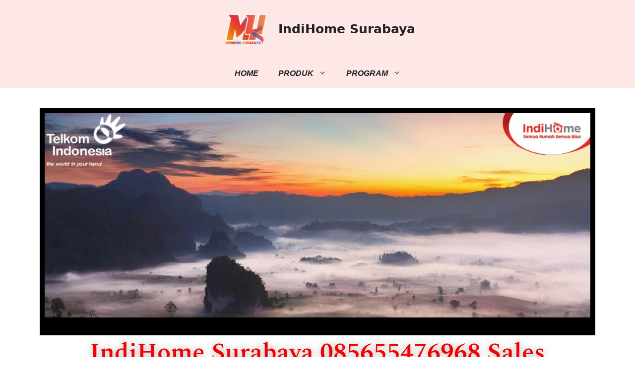

--- FILE ---
content_type: text/html; charset=UTF-8
request_url: https://myindihomesurabaya.com/pasang-indihome-kejawan-putih-tambak/
body_size: 51595
content:
<!DOCTYPE html><html lang="en-US" prefix="og: https://ogp.me/ns#"><head><script data-no-optimize="1">var litespeed_docref=sessionStorage.getItem("litespeed_docref");litespeed_docref&&(Object.defineProperty(document,"referrer",{get:function(){return litespeed_docref}}),sessionStorage.removeItem("litespeed_docref"));</script> <meta charset="UTF-8"><meta name="viewport" content="width=device-width, initial-scale=1"> <script type="litespeed/javascript">dataLayer=[{"title":"Pasang indihome Kejawan Putih Tambak","author":"admin","wordcount":1861,"logged_in":"false","page_id":10307,"post_date":"2023-01-23 04:14:06","post_type":"post","Indihome-Kebonsari-Sales-Indihome-Kebonsari-Harga-Indihome-Kebonsari-Paket-Indihome-Kebonsari-Promo-indihome-Kebonsari":"Indihome Kebonsari ,Sales Indihome Kebonsari ,Harga Indihome Kebonsari ,Paket Indihome Kebonsari ,Promo indihome Kebonsari ,Pasang indihome Kebonsari ,Daftar Indihome Kebonsari ,Agen Indihome Kebonsari ,Registrasi indihome Kebonsari ,Marketing indihome Kebonsari ,Indihome Kejawan Putih Tambak ,Sales Indihome Kejawan Putih Tambak ,Harga Indihome Kejawan Putih Tambak ,Paket Indihome Kejawan Putih Tambak ,Promo indihome Kejawan Putih Tambak ,Pasang indihome Kejawan Putih Tambak ,Daftar Indihome Kejawan Putih Tambak ,Agen Indihome Kejawan Putih Tambak ,Registrasi indihome Kejawan Putih Tambak ,Marketing indihome Kejawan Putih Tambak ,Indihome Kendangsari Surabaya ,Sales Indihome Kendangsari Surabaya ,Harga Indihome Kendangsari Surabaya ,Paket Indihome Kendangsari Surabaya ,Promo indihome Kendangsari Surabaya ,Pasang indihome Kendangsari Surabaya ,Daftar Indihome Kendangsari Surabaya ,Agen Indihome Kendangsari Surabaya ,Registrasi indihome Kendangsari Surabaya ,Marketing indihome Kendangsari Surabaya ,Indihome Kertajaya Indah Tengah ,Sales Indihome Kertajaya Indah Tengah ,Harga Indihome Kertajaya Indah Tengah ,Paket Indihome Kertajaya Indah Tengah ,Promo indihome Kertajaya Indah Tengah ,Pasang indihome Kertajaya Indah Tengah ,Daftar Indihome Kertajaya Indah Tengah ,Agen Indihome Kertajaya Indah Tengah ,Registrasi indihome Kertajaya Indah Tengah ,Marketing indihome Kertajaya Indah Tengah ,Indihome Ketintang Barat ,Sales Indihome Ketintang Barat ,Harga Indihome Ketintang Barat ,Paket Indihome Ketintang Barat ,Promo indihome Ketintang Barat ,Pasang indihome Ketintang Barat ,Daftar Indihome Ketintang Barat ,Agen Indihome Ketintang Barat ,Registrasi indihome Ketintang Barat ,Marketing indihome Ketintang Barat ,Indihome Ketintang Madya ,Sales Indihome Ketintang Madya ,Harga Indihome Ketintang Madya ,Paket Indihome Ketintang Madya ,Promo indihome Ketintang Madya ,Pasang indihome Ketintang Madya ,Daftar Indihome Ketintang Madya ,Agen Indihome Ketintang Madya ,Registrasi indihome Ketintang Madya ,Marketing indihome Ketintang Madya ,Indihome Ketintang Baru ,Sales Indihome Ketintang Baru ,Harga Indihome Ketintang Baru ,Paket Indihome Ketintang Baru ,Promo indihome Ketintang Baru ,Pasang indihome Ketintang Baru ,Daftar Indihome Ketintang Baru ,Agen Indihome Ketintang Baru ,Registrasi indihome Ketintang Baru ,Marketing indihome Ketintang Baru ,Indihome Kombes Pol M Duryat ,Sales Indihome Kombes Pol M Duryat ,Harga Indihome Kombes Pol M Duryat ,Paket Indihome Kombes Pol M Duryat ,Promo indihome Kombes Pol M Duryat ,Pasang indihome Kombes Pol M Duryat ,Daftar Indihome Kombes Pol M Duryat ,Agen Indihome Kombes Pol M Duryat ,Registrasi indihome Kombes Pol M Duryat ,Marketing indihome Kombes Pol M Duryat ,Indihome Krembangan Barat ,Sales Indihome Krembangan Barat ,Harga Indihome Krembangan Barat ,Paket Indihome Krembangan Barat ,Promo indihome Krembangan Barat ,Pasang indihome Krembangan Barat ,Daftar Indihome Krembangan Barat ,Agen Indihome Krembangan Barat ,Registrasi indihome Krembangan Barat ,Marketing indihome Krembangan Barat ,Indihome Krembangan Jaya Selatan ,Sales Indihome Krembangan Jaya Selatan ,Harga Indihome Krembangan Jaya Selatan ,Paket Indihome Krembangan Jaya Selatan ,Promo indihome Krembangan Jaya Selatan ,Pasang indihome Krembangan Jaya Selatan ,Daftar Indihome Krembangan Jaya Selatan ,Agen Indihome Krembangan Jaya Selatan ,Registrasi indihome Krembangan Jaya Selatan ,Marketing indihome Krembangan Jaya Selatan","Pasang-indihome-Kebonsari-Daftar-Indihome-Kebonsari-Agen-Indihome-Kebonsari-Registrasi-indihome-Kebonsari-Marketing-indihome-Kebonsari":"Indihome Kebonsari ,Sales Indihome Kebonsari ,Harga Indihome Kebonsari ,Paket Indihome Kebonsari ,Promo indihome Kebonsari ,Pasang indihome Kebonsari ,Daftar Indihome Kebonsari ,Agen Indihome Kebonsari ,Registrasi indihome Kebonsari ,Marketing indihome Kebonsari ,Indihome Kejawan Putih Tambak ,Sales Indihome Kejawan Putih Tambak ,Harga Indihome Kejawan Putih Tambak ,Paket Indihome Kejawan Putih Tambak ,Promo indihome Kejawan Putih Tambak ,Pasang indihome Kejawan Putih Tambak ,Daftar Indihome Kejawan Putih Tambak ,Agen Indihome Kejawan Putih Tambak ,Registrasi indihome Kejawan Putih Tambak ,Marketing indihome Kejawan Putih Tambak ,Indihome Kendangsari Surabaya ,Sales Indihome Kendangsari Surabaya ,Harga Indihome Kendangsari Surabaya ,Paket Indihome Kendangsari Surabaya ,Promo indihome Kendangsari Surabaya ,Pasang indihome Kendangsari Surabaya ,Daftar Indihome Kendangsari Surabaya ,Agen Indihome Kendangsari Surabaya ,Registrasi indihome Kendangsari Surabaya ,Marketing indihome Kendangsari Surabaya ,Indihome Kertajaya Indah Tengah ,Sales Indihome Kertajaya Indah Tengah ,Harga Indihome Kertajaya Indah Tengah ,Paket Indihome Kertajaya Indah Tengah ,Promo indihome Kertajaya Indah Tengah ,Pasang indihome Kertajaya Indah Tengah ,Daftar Indihome Kertajaya Indah Tengah ,Agen Indihome Kertajaya Indah Tengah ,Registrasi indihome Kertajaya Indah Tengah ,Marketing indihome Kertajaya Indah Tengah ,Indihome Ketintang Barat ,Sales Indihome Ketintang Barat ,Harga Indihome Ketintang Barat ,Paket Indihome Ketintang Barat ,Promo indihome Ketintang Barat ,Pasang indihome Ketintang Barat ,Daftar Indihome Ketintang Barat ,Agen Indihome Ketintang Barat ,Registrasi indihome Ketintang Barat ,Marketing indihome Ketintang Barat ,Indihome Ketintang Madya ,Sales Indihome Ketintang Madya ,Harga Indihome Ketintang Madya ,Paket Indihome Ketintang Madya ,Promo indihome Ketintang Madya ,Pasang indihome Ketintang Madya ,Daftar Indihome Ketintang Madya ,Agen Indihome Ketintang Madya ,Registrasi indihome Ketintang Madya ,Marketing indihome Ketintang Madya ,Indihome Ketintang Baru ,Sales Indihome Ketintang Baru ,Harga Indihome Ketintang Baru ,Paket Indihome Ketintang Baru ,Promo indihome Ketintang Baru ,Pasang indihome Ketintang Baru ,Daftar Indihome Ketintang Baru ,Agen Indihome Ketintang Baru ,Registrasi indihome Ketintang Baru ,Marketing indihome Ketintang Baru ,Indihome Kombes Pol M Duryat ,Sales Indihome Kombes Pol M Duryat ,Harga Indihome Kombes Pol M Duryat ,Paket Indihome Kombes Pol M Duryat ,Promo indihome Kombes Pol M Duryat ,Pasang indihome Kombes Pol M Duryat ,Daftar Indihome Kombes Pol M Duryat ,Agen Indihome Kombes Pol M Duryat ,Registrasi indihome Kombes Pol M Duryat ,Marketing indihome Kombes Pol M Duryat ,Indihome Krembangan Barat ,Sales Indihome Krembangan Barat ,Harga Indihome Krembangan Barat ,Paket Indihome Krembangan Barat ,Promo indihome Krembangan Barat ,Pasang indihome Krembangan Barat ,Daftar Indihome Krembangan Barat ,Agen Indihome Krembangan Barat ,Registrasi indihome Krembangan Barat ,Marketing indihome Krembangan Barat ,Indihome Krembangan Jaya Selatan ,Sales Indihome Krembangan Jaya Selatan ,Harga Indihome Krembangan Jaya Selatan ,Paket Indihome Krembangan Jaya Selatan ,Promo indihome Krembangan Jaya Selatan ,Pasang indihome Krembangan Jaya Selatan ,Daftar Indihome Krembangan Jaya Selatan ,Agen Indihome Krembangan Jaya Selatan ,Registrasi indihome Krembangan Jaya Selatan ,Marketing indihome Krembangan Jaya Selatan","Indihome-Kejawan-Putih-Tambak-Sales-Indihome-Kejawan-Putih-Tambak-Harga-Indihome-Kejawan-Putih-Tambak-Paket-Indihome-Kejawan-Putih-Tambak-Promo-indihome-Kejawan-Putih-Tambak":"Indihome Kebonsari ,Sales Indihome Kebonsari ,Harga Indihome Kebonsari ,Paket Indihome Kebonsari ,Promo indihome Kebonsari ,Pasang indihome Kebonsari ,Daftar Indihome Kebonsari ,Agen Indihome Kebonsari ,Registrasi indihome Kebonsari ,Marketing indihome Kebonsari ,Indihome Kejawan Putih Tambak ,Sales Indihome Kejawan Putih Tambak ,Harga Indihome Kejawan Putih Tambak ,Paket Indihome Kejawan Putih Tambak ,Promo indihome Kejawan Putih Tambak ,Pasang indihome Kejawan Putih Tambak ,Daftar Indihome Kejawan Putih Tambak ,Agen Indihome Kejawan Putih Tambak ,Registrasi indihome Kejawan Putih Tambak ,Marketing indihome Kejawan Putih Tambak ,Indihome Kendangsari Surabaya ,Sales Indihome Kendangsari Surabaya ,Harga Indihome Kendangsari Surabaya ,Paket Indihome Kendangsari Surabaya ,Promo indihome Kendangsari Surabaya ,Pasang indihome Kendangsari Surabaya ,Daftar Indihome Kendangsari Surabaya ,Agen Indihome Kendangsari Surabaya ,Registrasi indihome Kendangsari Surabaya ,Marketing indihome Kendangsari Surabaya ,Indihome Kertajaya Indah Tengah ,Sales Indihome Kertajaya Indah Tengah ,Harga Indihome Kertajaya Indah Tengah ,Paket Indihome Kertajaya Indah Tengah ,Promo indihome Kertajaya Indah Tengah ,Pasang indihome Kertajaya Indah Tengah ,Daftar Indihome Kertajaya Indah Tengah ,Agen Indihome Kertajaya Indah Tengah ,Registrasi indihome Kertajaya Indah Tengah ,Marketing indihome Kertajaya Indah Tengah ,Indihome Ketintang Barat ,Sales Indihome Ketintang Barat ,Harga Indihome Ketintang Barat ,Paket Indihome Ketintang Barat ,Promo indihome Ketintang Barat ,Pasang indihome Ketintang Barat ,Daftar Indihome Ketintang Barat ,Agen Indihome Ketintang Barat ,Registrasi indihome Ketintang Barat ,Marketing indihome Ketintang Barat ,Indihome Ketintang Madya ,Sales Indihome Ketintang Madya ,Harga Indihome Ketintang Madya ,Paket Indihome Ketintang Madya ,Promo indihome Ketintang Madya ,Pasang indihome Ketintang Madya ,Daftar Indihome Ketintang Madya ,Agen Indihome Ketintang Madya ,Registrasi indihome Ketintang Madya ,Marketing indihome Ketintang Madya ,Indihome Ketintang Baru ,Sales Indihome Ketintang Baru ,Harga Indihome Ketintang Baru ,Paket Indihome Ketintang Baru ,Promo indihome Ketintang Baru ,Pasang indihome Ketintang Baru ,Daftar Indihome Ketintang Baru ,Agen Indihome Ketintang Baru ,Registrasi indihome Ketintang Baru ,Marketing indihome Ketintang Baru ,Indihome Kombes Pol M Duryat ,Sales Indihome Kombes Pol M Duryat ,Harga Indihome Kombes Pol M Duryat ,Paket Indihome Kombes Pol M Duryat ,Promo indihome Kombes Pol M Duryat ,Pasang indihome Kombes Pol M Duryat ,Daftar Indihome Kombes Pol M Duryat ,Agen Indihome Kombes Pol M Duryat ,Registrasi indihome Kombes Pol M Duryat ,Marketing indihome Kombes Pol M Duryat ,Indihome Krembangan Barat ,Sales Indihome Krembangan Barat ,Harga Indihome Krembangan Barat ,Paket Indihome Krembangan Barat ,Promo indihome Krembangan Barat ,Pasang indihome Krembangan Barat ,Daftar Indihome Krembangan Barat ,Agen Indihome Krembangan Barat ,Registrasi indihome Krembangan Barat ,Marketing indihome Krembangan Barat ,Indihome Krembangan Jaya Selatan ,Sales Indihome Krembangan Jaya Selatan ,Harga Indihome Krembangan Jaya Selatan ,Paket Indihome Krembangan Jaya Selatan ,Promo indihome Krembangan Jaya Selatan ,Pasang indihome Krembangan Jaya Selatan ,Daftar Indihome Krembangan Jaya Selatan ,Agen Indihome Krembangan Jaya Selatan ,Registrasi indihome Krembangan Jaya Selatan ,Marketing indihome Krembangan Jaya Selatan","Pasang-indihome-Kejawan-Putih-Tambak-Daftar-Indihome-Kejawan-Putih-Tambak-Agen-Indihome-Kejawan-Putih-Tambak-Registrasi-indihome-Kejawan-Putih-Tambak-Marketing-indihome-Kejawan-Putih-Tambak":"Indihome Kebonsari ,Sales Indihome Kebonsari ,Harga Indihome Kebonsari ,Paket Indihome Kebonsari ,Promo indihome Kebonsari ,Pasang indihome Kebonsari ,Daftar Indihome Kebonsari ,Agen Indihome Kebonsari ,Registrasi indihome Kebonsari ,Marketing indihome Kebonsari ,Indihome Kejawan Putih Tambak ,Sales Indihome Kejawan Putih Tambak ,Harga Indihome Kejawan Putih Tambak ,Paket Indihome Kejawan Putih Tambak ,Promo indihome Kejawan Putih Tambak ,Pasang indihome Kejawan Putih Tambak ,Daftar Indihome Kejawan Putih Tambak ,Agen Indihome Kejawan Putih Tambak ,Registrasi indihome Kejawan Putih Tambak ,Marketing indihome Kejawan Putih Tambak ,Indihome Kendangsari Surabaya ,Sales Indihome Kendangsari Surabaya ,Harga Indihome Kendangsari Surabaya ,Paket Indihome Kendangsari Surabaya ,Promo indihome Kendangsari Surabaya ,Pasang indihome Kendangsari Surabaya ,Daftar Indihome Kendangsari Surabaya ,Agen Indihome Kendangsari Surabaya ,Registrasi indihome Kendangsari Surabaya ,Marketing indihome Kendangsari Surabaya ,Indihome Kertajaya Indah Tengah ,Sales Indihome Kertajaya Indah Tengah ,Harga Indihome Kertajaya Indah Tengah ,Paket Indihome Kertajaya Indah Tengah ,Promo indihome Kertajaya Indah Tengah ,Pasang indihome Kertajaya Indah Tengah ,Daftar Indihome Kertajaya Indah Tengah ,Agen Indihome Kertajaya Indah Tengah ,Registrasi indihome Kertajaya Indah Tengah ,Marketing indihome Kertajaya Indah Tengah ,Indihome Ketintang Barat ,Sales Indihome Ketintang Barat ,Harga Indihome Ketintang Barat ,Paket Indihome Ketintang Barat ,Promo indihome Ketintang Barat ,Pasang indihome Ketintang Barat ,Daftar Indihome Ketintang Barat ,Agen Indihome Ketintang Barat ,Registrasi indihome Ketintang Barat ,Marketing indihome Ketintang Barat ,Indihome Ketintang Madya ,Sales Indihome Ketintang Madya ,Harga Indihome Ketintang Madya ,Paket Indihome Ketintang Madya ,Promo indihome Ketintang Madya ,Pasang indihome Ketintang Madya ,Daftar Indihome Ketintang Madya ,Agen Indihome Ketintang Madya ,Registrasi indihome Ketintang Madya ,Marketing indihome Ketintang Madya ,Indihome Ketintang Baru ,Sales Indihome Ketintang Baru ,Harga Indihome Ketintang Baru ,Paket Indihome Ketintang Baru ,Promo indihome Ketintang Baru ,Pasang indihome Ketintang Baru ,Daftar Indihome Ketintang Baru ,Agen Indihome Ketintang Baru ,Registrasi indihome Ketintang Baru ,Marketing indihome Ketintang Baru ,Indihome Kombes Pol M Duryat ,Sales Indihome Kombes Pol M Duryat ,Harga Indihome Kombes Pol M Duryat ,Paket Indihome Kombes Pol M Duryat ,Promo indihome Kombes Pol M Duryat ,Pasang indihome Kombes Pol M Duryat ,Daftar Indihome Kombes Pol M Duryat ,Agen Indihome Kombes Pol M Duryat ,Registrasi indihome Kombes Pol M Duryat ,Marketing indihome Kombes Pol M Duryat ,Indihome Krembangan Barat ,Sales Indihome Krembangan Barat ,Harga Indihome Krembangan Barat ,Paket Indihome Krembangan Barat ,Promo indihome Krembangan Barat ,Pasang indihome Krembangan Barat ,Daftar Indihome Krembangan Barat ,Agen Indihome Krembangan Barat ,Registrasi indihome Krembangan Barat ,Marketing indihome Krembangan Barat ,Indihome Krembangan Jaya Selatan ,Sales Indihome Krembangan Jaya Selatan ,Harga Indihome Krembangan Jaya Selatan ,Paket Indihome Krembangan Jaya Selatan ,Promo indihome Krembangan Jaya Selatan ,Pasang indihome Krembangan Jaya Selatan ,Daftar Indihome Krembangan Jaya Selatan ,Agen Indihome Krembangan Jaya Selatan ,Registrasi indihome Krembangan Jaya Selatan ,Marketing indihome Krembangan Jaya Selatan","Indihome-Kendangsari-Surabaya-Sales-Indihome-Kendangsari-Surabaya-Harga-Indihome-Kendangsari-Surabaya-Paket-Indihome-Kendangsari-Surabaya-Promo-indihome-Kendangsari-Surabaya":"Indihome Kebonsari ,Sales Indihome Kebonsari ,Harga Indihome Kebonsari ,Paket Indihome Kebonsari ,Promo indihome Kebonsari ,Pasang indihome Kebonsari ,Daftar Indihome Kebonsari ,Agen Indihome Kebonsari ,Registrasi indihome Kebonsari ,Marketing indihome Kebonsari ,Indihome Kejawan Putih Tambak ,Sales Indihome Kejawan Putih Tambak ,Harga Indihome Kejawan Putih Tambak ,Paket Indihome Kejawan Putih Tambak ,Promo indihome Kejawan Putih Tambak ,Pasang indihome Kejawan Putih Tambak ,Daftar Indihome Kejawan Putih Tambak ,Agen Indihome Kejawan Putih Tambak ,Registrasi indihome Kejawan Putih Tambak ,Marketing indihome Kejawan Putih Tambak ,Indihome Kendangsari Surabaya ,Sales Indihome Kendangsari Surabaya ,Harga Indihome Kendangsari Surabaya ,Paket Indihome Kendangsari Surabaya ,Promo indihome Kendangsari Surabaya ,Pasang indihome Kendangsari Surabaya ,Daftar Indihome Kendangsari Surabaya ,Agen Indihome Kendangsari Surabaya ,Registrasi indihome Kendangsari Surabaya ,Marketing indihome Kendangsari Surabaya ,Indihome Kertajaya Indah Tengah ,Sales Indihome Kertajaya Indah Tengah ,Harga Indihome Kertajaya Indah Tengah ,Paket Indihome Kertajaya Indah Tengah ,Promo indihome Kertajaya Indah Tengah ,Pasang indihome Kertajaya Indah Tengah ,Daftar Indihome Kertajaya Indah Tengah ,Agen Indihome Kertajaya Indah Tengah ,Registrasi indihome Kertajaya Indah Tengah ,Marketing indihome Kertajaya Indah Tengah ,Indihome Ketintang Barat ,Sales Indihome Ketintang Barat ,Harga Indihome Ketintang Barat ,Paket Indihome Ketintang Barat ,Promo indihome Ketintang Barat ,Pasang indihome Ketintang Barat ,Daftar Indihome Ketintang Barat ,Agen Indihome Ketintang Barat ,Registrasi indihome Ketintang Barat ,Marketing indihome Ketintang Barat ,Indihome Ketintang Madya ,Sales Indihome Ketintang Madya ,Harga Indihome Ketintang Madya ,Paket Indihome Ketintang Madya ,Promo indihome Ketintang Madya ,Pasang indihome Ketintang Madya ,Daftar Indihome Ketintang Madya ,Agen Indihome Ketintang Madya ,Registrasi indihome Ketintang Madya ,Marketing indihome Ketintang Madya ,Indihome Ketintang Baru ,Sales Indihome Ketintang Baru ,Harga Indihome Ketintang Baru ,Paket Indihome Ketintang Baru ,Promo indihome Ketintang Baru ,Pasang indihome Ketintang Baru ,Daftar Indihome Ketintang Baru ,Agen Indihome Ketintang Baru ,Registrasi indihome Ketintang Baru ,Marketing indihome Ketintang Baru ,Indihome Kombes Pol M Duryat ,Sales Indihome Kombes Pol M Duryat ,Harga Indihome Kombes Pol M Duryat ,Paket Indihome Kombes Pol M Duryat ,Promo indihome Kombes Pol M Duryat ,Pasang indihome Kombes Pol M Duryat ,Daftar Indihome Kombes Pol M Duryat ,Agen Indihome Kombes Pol M Duryat ,Registrasi indihome Kombes Pol M Duryat ,Marketing indihome Kombes Pol M Duryat ,Indihome Krembangan Barat ,Sales Indihome Krembangan Barat ,Harga Indihome Krembangan Barat ,Paket Indihome Krembangan Barat ,Promo indihome Krembangan Barat ,Pasang indihome Krembangan Barat ,Daftar Indihome Krembangan Barat ,Agen Indihome Krembangan Barat ,Registrasi indihome Krembangan Barat ,Marketing indihome Krembangan Barat ,Indihome Krembangan Jaya Selatan ,Sales Indihome Krembangan Jaya Selatan ,Harga Indihome Krembangan Jaya Selatan ,Paket Indihome Krembangan Jaya Selatan ,Promo indihome Krembangan Jaya Selatan ,Pasang indihome Krembangan Jaya Selatan ,Daftar Indihome Krembangan Jaya Selatan ,Agen Indihome Krembangan Jaya Selatan ,Registrasi indihome Krembangan Jaya Selatan ,Marketing indihome Krembangan Jaya Selatan","Pasang-indihome-Kendangsari-Surabaya-Daftar-Indihome-Kendangsari-Surabaya-Agen-Indihome-Kendangsari-Surabaya-Registrasi-indihome-Kendangsari-Surabaya-Marketing-indihome-Kendangsari-Surabaya":"Indihome Kebonsari ,Sales Indihome Kebonsari ,Harga Indihome Kebonsari ,Paket Indihome Kebonsari ,Promo indihome Kebonsari ,Pasang indihome Kebonsari ,Daftar Indihome Kebonsari ,Agen Indihome Kebonsari ,Registrasi indihome Kebonsari ,Marketing indihome Kebonsari ,Indihome Kejawan Putih Tambak ,Sales Indihome Kejawan Putih Tambak ,Harga Indihome Kejawan Putih Tambak ,Paket Indihome Kejawan Putih Tambak ,Promo indihome Kejawan Putih Tambak ,Pasang indihome Kejawan Putih Tambak ,Daftar Indihome Kejawan Putih Tambak ,Agen Indihome Kejawan Putih Tambak ,Registrasi indihome Kejawan Putih Tambak ,Marketing indihome Kejawan Putih Tambak ,Indihome Kendangsari Surabaya ,Sales Indihome Kendangsari Surabaya ,Harga Indihome Kendangsari Surabaya ,Paket Indihome Kendangsari Surabaya ,Promo indihome Kendangsari Surabaya ,Pasang indihome Kendangsari Surabaya ,Daftar Indihome Kendangsari Surabaya ,Agen Indihome Kendangsari Surabaya ,Registrasi indihome Kendangsari Surabaya ,Marketing indihome Kendangsari Surabaya ,Indihome Kertajaya Indah Tengah ,Sales Indihome Kertajaya Indah Tengah ,Harga Indihome Kertajaya Indah Tengah ,Paket Indihome Kertajaya Indah Tengah ,Promo indihome Kertajaya Indah Tengah ,Pasang indihome Kertajaya Indah Tengah ,Daftar Indihome Kertajaya Indah Tengah ,Agen Indihome Kertajaya Indah Tengah ,Registrasi indihome Kertajaya Indah Tengah ,Marketing indihome Kertajaya Indah Tengah ,Indihome Ketintang Barat ,Sales Indihome Ketintang Barat ,Harga Indihome Ketintang Barat ,Paket Indihome Ketintang Barat ,Promo indihome Ketintang Barat ,Pasang indihome Ketintang Barat ,Daftar Indihome Ketintang Barat ,Agen Indihome Ketintang Barat ,Registrasi indihome Ketintang Barat ,Marketing indihome Ketintang Barat ,Indihome Ketintang Madya ,Sales Indihome Ketintang Madya ,Harga Indihome Ketintang Madya ,Paket Indihome Ketintang Madya ,Promo indihome Ketintang Madya ,Pasang indihome Ketintang Madya ,Daftar Indihome Ketintang Madya ,Agen Indihome Ketintang Madya ,Registrasi indihome Ketintang Madya ,Marketing indihome Ketintang Madya ,Indihome Ketintang Baru ,Sales Indihome Ketintang Baru ,Harga Indihome Ketintang Baru ,Paket Indihome Ketintang Baru ,Promo indihome Ketintang Baru ,Pasang indihome Ketintang Baru ,Daftar Indihome Ketintang Baru ,Agen Indihome Ketintang Baru ,Registrasi indihome Ketintang Baru ,Marketing indihome Ketintang Baru ,Indihome Kombes Pol M Duryat ,Sales Indihome Kombes Pol M Duryat ,Harga Indihome Kombes Pol M Duryat ,Paket Indihome Kombes Pol M Duryat ,Promo indihome Kombes Pol M Duryat ,Pasang indihome Kombes Pol M Duryat ,Daftar Indihome Kombes Pol M Duryat ,Agen Indihome Kombes Pol M Duryat ,Registrasi indihome Kombes Pol M Duryat ,Marketing indihome Kombes Pol M Duryat ,Indihome Krembangan Barat ,Sales Indihome Krembangan Barat ,Harga Indihome Krembangan Barat ,Paket Indihome Krembangan Barat ,Promo indihome Krembangan Barat ,Pasang indihome Krembangan Barat ,Daftar Indihome Krembangan Barat ,Agen Indihome Krembangan Barat ,Registrasi indihome Krembangan Barat ,Marketing indihome Krembangan Barat ,Indihome Krembangan Jaya Selatan ,Sales Indihome Krembangan Jaya Selatan ,Harga Indihome Krembangan Jaya Selatan ,Paket Indihome Krembangan Jaya Selatan ,Promo indihome Krembangan Jaya Selatan ,Pasang indihome Krembangan Jaya Selatan ,Daftar Indihome Krembangan Jaya Selatan ,Agen Indihome Krembangan Jaya Selatan ,Registrasi indihome Krembangan Jaya Selatan ,Marketing indihome Krembangan Jaya Selatan","Indihome-Kertajaya-Indah-Tengah-Sales-Indihome-Kertajaya-Indah-Tengah-Harga-Indihome-Kertajaya-Indah-Tengah-Paket-Indihome-Kertajaya-Indah-Tengah-Promo-indihome-Kertajaya-Indah-Tengah":"Indihome Kebonsari ,Sales Indihome Kebonsari ,Harga Indihome Kebonsari ,Paket Indihome Kebonsari ,Promo indihome Kebonsari ,Pasang indihome Kebonsari ,Daftar Indihome Kebonsari ,Agen Indihome Kebonsari ,Registrasi indihome Kebonsari ,Marketing indihome Kebonsari ,Indihome Kejawan Putih Tambak ,Sales Indihome Kejawan Putih Tambak ,Harga Indihome Kejawan Putih Tambak ,Paket Indihome Kejawan Putih Tambak ,Promo indihome Kejawan Putih Tambak ,Pasang indihome Kejawan Putih Tambak ,Daftar Indihome Kejawan Putih Tambak ,Agen Indihome Kejawan Putih Tambak ,Registrasi indihome Kejawan Putih Tambak ,Marketing indihome Kejawan Putih Tambak ,Indihome Kendangsari Surabaya ,Sales Indihome Kendangsari Surabaya ,Harga Indihome Kendangsari Surabaya ,Paket Indihome Kendangsari Surabaya ,Promo indihome Kendangsari Surabaya ,Pasang indihome Kendangsari Surabaya ,Daftar Indihome Kendangsari Surabaya ,Agen Indihome Kendangsari Surabaya ,Registrasi indihome Kendangsari Surabaya ,Marketing indihome Kendangsari Surabaya ,Indihome Kertajaya Indah Tengah ,Sales Indihome Kertajaya Indah Tengah ,Harga Indihome Kertajaya Indah Tengah ,Paket Indihome Kertajaya Indah Tengah ,Promo indihome Kertajaya Indah Tengah ,Pasang indihome Kertajaya Indah Tengah ,Daftar Indihome Kertajaya Indah Tengah ,Agen Indihome Kertajaya Indah Tengah ,Registrasi indihome Kertajaya Indah Tengah ,Marketing indihome Kertajaya Indah Tengah ,Indihome Ketintang Barat ,Sales Indihome Ketintang Barat ,Harga Indihome Ketintang Barat ,Paket Indihome Ketintang Barat ,Promo indihome Ketintang Barat ,Pasang indihome Ketintang Barat ,Daftar Indihome Ketintang Barat ,Agen Indihome Ketintang Barat ,Registrasi indihome Ketintang Barat ,Marketing indihome Ketintang Barat ,Indihome Ketintang Madya ,Sales Indihome Ketintang Madya ,Harga Indihome Ketintang Madya ,Paket Indihome Ketintang Madya ,Promo indihome Ketintang Madya ,Pasang indihome Ketintang Madya ,Daftar Indihome Ketintang Madya ,Agen Indihome Ketintang Madya ,Registrasi indihome Ketintang Madya ,Marketing indihome Ketintang Madya ,Indihome Ketintang Baru ,Sales Indihome Ketintang Baru ,Harga Indihome Ketintang Baru ,Paket Indihome Ketintang Baru ,Promo indihome Ketintang Baru ,Pasang indihome Ketintang Baru ,Daftar Indihome Ketintang Baru ,Agen Indihome Ketintang Baru ,Registrasi indihome Ketintang Baru ,Marketing indihome Ketintang Baru ,Indihome Kombes Pol M Duryat ,Sales Indihome Kombes Pol M Duryat ,Harga Indihome Kombes Pol M Duryat ,Paket Indihome Kombes Pol M Duryat ,Promo indihome Kombes Pol M Duryat ,Pasang indihome Kombes Pol M Duryat ,Daftar Indihome Kombes Pol M Duryat ,Agen Indihome Kombes Pol M Duryat ,Registrasi indihome Kombes Pol M Duryat ,Marketing indihome Kombes Pol M Duryat ,Indihome Krembangan Barat ,Sales Indihome Krembangan Barat ,Harga Indihome Krembangan Barat ,Paket Indihome Krembangan Barat ,Promo indihome Krembangan Barat ,Pasang indihome Krembangan Barat ,Daftar Indihome Krembangan Barat ,Agen Indihome Krembangan Barat ,Registrasi indihome Krembangan Barat ,Marketing indihome Krembangan Barat ,Indihome Krembangan Jaya Selatan ,Sales Indihome Krembangan Jaya Selatan ,Harga Indihome Krembangan Jaya Selatan ,Paket Indihome Krembangan Jaya Selatan ,Promo indihome Krembangan Jaya Selatan ,Pasang indihome Krembangan Jaya Selatan ,Daftar Indihome Krembangan Jaya Selatan ,Agen Indihome Krembangan Jaya Selatan ,Registrasi indihome Krembangan Jaya Selatan ,Marketing indihome Krembangan Jaya Selatan","Pasang-indihome-Kertajaya-Indah-Tengah-Daftar-Indihome-Kertajaya-Indah-Tengah-Agen-Indihome-Kertajaya-Indah-Tengah-Registrasi-indihome-Kertajaya-Indah-Tengah-Marketing-indihome-Kertajaya-Indah-Ten":"Indihome Kebonsari ,Sales Indihome Kebonsari ,Harga Indihome Kebonsari ,Paket Indihome Kebonsari ,Promo indihome Kebonsari ,Pasang indihome Kebonsari ,Daftar Indihome Kebonsari ,Agen Indihome Kebonsari ,Registrasi indihome Kebonsari ,Marketing indihome Kebonsari ,Indihome Kejawan Putih Tambak ,Sales Indihome Kejawan Putih Tambak ,Harga Indihome Kejawan Putih Tambak ,Paket Indihome Kejawan Putih Tambak ,Promo indihome Kejawan Putih Tambak ,Pasang indihome Kejawan Putih Tambak ,Daftar Indihome Kejawan Putih Tambak ,Agen Indihome Kejawan Putih Tambak ,Registrasi indihome Kejawan Putih Tambak ,Marketing indihome Kejawan Putih Tambak ,Indihome Kendangsari Surabaya ,Sales Indihome Kendangsari Surabaya ,Harga Indihome Kendangsari Surabaya ,Paket Indihome Kendangsari Surabaya ,Promo indihome Kendangsari Surabaya ,Pasang indihome Kendangsari Surabaya ,Daftar Indihome Kendangsari Surabaya ,Agen Indihome Kendangsari Surabaya ,Registrasi indihome Kendangsari Surabaya ,Marketing indihome Kendangsari Surabaya ,Indihome Kertajaya Indah Tengah ,Sales Indihome Kertajaya Indah Tengah ,Harga Indihome Kertajaya Indah Tengah ,Paket Indihome Kertajaya Indah Tengah ,Promo indihome Kertajaya Indah Tengah ,Pasang indihome Kertajaya Indah Tengah ,Daftar Indihome Kertajaya Indah Tengah ,Agen Indihome Kertajaya Indah Tengah ,Registrasi indihome Kertajaya Indah Tengah ,Marketing indihome Kertajaya Indah Tengah ,Indihome Ketintang Barat ,Sales Indihome Ketintang Barat ,Harga Indihome Ketintang Barat ,Paket Indihome Ketintang Barat ,Promo indihome Ketintang Barat ,Pasang indihome Ketintang Barat ,Daftar Indihome Ketintang Barat ,Agen Indihome Ketintang Barat ,Registrasi indihome Ketintang Barat ,Marketing indihome Ketintang Barat ,Indihome Ketintang Madya ,Sales Indihome Ketintang Madya ,Harga Indihome Ketintang Madya ,Paket Indihome Ketintang Madya ,Promo indihome Ketintang Madya ,Pasang indihome Ketintang Madya ,Daftar Indihome Ketintang Madya ,Agen Indihome Ketintang Madya ,Registrasi indihome Ketintang Madya ,Marketing indihome Ketintang Madya ,Indihome Ketintang Baru ,Sales Indihome Ketintang Baru ,Harga Indihome Ketintang Baru ,Paket Indihome Ketintang Baru ,Promo indihome Ketintang Baru ,Pasang indihome Ketintang Baru ,Daftar Indihome Ketintang Baru ,Agen Indihome Ketintang Baru ,Registrasi indihome Ketintang Baru ,Marketing indihome Ketintang Baru ,Indihome Kombes Pol M Duryat ,Sales Indihome Kombes Pol M Duryat ,Harga Indihome Kombes Pol M Duryat ,Paket Indihome Kombes Pol M Duryat ,Promo indihome Kombes Pol M Duryat ,Pasang indihome Kombes Pol M Duryat ,Daftar Indihome Kombes Pol M Duryat ,Agen Indihome Kombes Pol M Duryat ,Registrasi indihome Kombes Pol M Duryat ,Marketing indihome Kombes Pol M Duryat ,Indihome Krembangan Barat ,Sales Indihome Krembangan Barat ,Harga Indihome Krembangan Barat ,Paket Indihome Krembangan Barat ,Promo indihome Krembangan Barat ,Pasang indihome Krembangan Barat ,Daftar Indihome Krembangan Barat ,Agen Indihome Krembangan Barat ,Registrasi indihome Krembangan Barat ,Marketing indihome Krembangan Barat ,Indihome Krembangan Jaya Selatan ,Sales Indihome Krembangan Jaya Selatan ,Harga Indihome Krembangan Jaya Selatan ,Paket Indihome Krembangan Jaya Selatan ,Promo indihome Krembangan Jaya Selatan ,Pasang indihome Krembangan Jaya Selatan ,Daftar Indihome Krembangan Jaya Selatan ,Agen Indihome Krembangan Jaya Selatan ,Registrasi indihome Krembangan Jaya Selatan ,Marketing indihome Krembangan Jaya Selatan","Indihome-Ketintang-Barat-Sales-Indihome-Ketintang-Barat-Harga-Indihome-Ketintang-Barat-Paket-Indihome-Ketintang-Barat-Promo-indihome-Ketintang-Barat":"Indihome Kebonsari ,Sales Indihome Kebonsari ,Harga Indihome Kebonsari ,Paket Indihome Kebonsari ,Promo indihome Kebonsari ,Pasang indihome Kebonsari ,Daftar Indihome Kebonsari ,Agen Indihome Kebonsari ,Registrasi indihome Kebonsari ,Marketing indihome Kebonsari ,Indihome Kejawan Putih Tambak ,Sales Indihome Kejawan Putih Tambak ,Harga Indihome Kejawan Putih Tambak ,Paket Indihome Kejawan Putih Tambak ,Promo indihome Kejawan Putih Tambak ,Pasang indihome Kejawan Putih Tambak ,Daftar Indihome Kejawan Putih Tambak ,Agen Indihome Kejawan Putih Tambak ,Registrasi indihome Kejawan Putih Tambak ,Marketing indihome Kejawan Putih Tambak ,Indihome Kendangsari Surabaya ,Sales Indihome Kendangsari Surabaya ,Harga Indihome Kendangsari Surabaya ,Paket Indihome Kendangsari Surabaya ,Promo indihome Kendangsari Surabaya ,Pasang indihome Kendangsari Surabaya ,Daftar Indihome Kendangsari Surabaya ,Agen Indihome Kendangsari Surabaya ,Registrasi indihome Kendangsari Surabaya ,Marketing indihome Kendangsari Surabaya ,Indihome Kertajaya Indah Tengah ,Sales Indihome Kertajaya Indah Tengah ,Harga Indihome Kertajaya Indah Tengah ,Paket Indihome Kertajaya Indah Tengah ,Promo indihome Kertajaya Indah Tengah ,Pasang indihome Kertajaya Indah Tengah ,Daftar Indihome Kertajaya Indah Tengah ,Agen Indihome Kertajaya Indah Tengah ,Registrasi indihome Kertajaya Indah Tengah ,Marketing indihome Kertajaya Indah Tengah ,Indihome Ketintang Barat ,Sales Indihome Ketintang Barat ,Harga Indihome Ketintang Barat ,Paket Indihome Ketintang Barat ,Promo indihome Ketintang Barat ,Pasang indihome Ketintang Barat ,Daftar Indihome Ketintang Barat ,Agen Indihome Ketintang Barat ,Registrasi indihome Ketintang Barat ,Marketing indihome Ketintang Barat ,Indihome Ketintang Madya ,Sales Indihome Ketintang Madya ,Harga Indihome Ketintang Madya ,Paket Indihome Ketintang Madya ,Promo indihome Ketintang Madya ,Pasang indihome Ketintang Madya ,Daftar Indihome Ketintang Madya ,Agen Indihome Ketintang Madya ,Registrasi indihome Ketintang Madya ,Marketing indihome Ketintang Madya ,Indihome Ketintang Baru ,Sales Indihome Ketintang Baru ,Harga Indihome Ketintang Baru ,Paket Indihome Ketintang Baru ,Promo indihome Ketintang Baru ,Pasang indihome Ketintang Baru ,Daftar Indihome Ketintang Baru ,Agen Indihome Ketintang Baru ,Registrasi indihome Ketintang Baru ,Marketing indihome Ketintang Baru ,Indihome Kombes Pol M Duryat ,Sales Indihome Kombes Pol M Duryat ,Harga Indihome Kombes Pol M Duryat ,Paket Indihome Kombes Pol M Duryat ,Promo indihome Kombes Pol M Duryat ,Pasang indihome Kombes Pol M Duryat ,Daftar Indihome Kombes Pol M Duryat ,Agen Indihome Kombes Pol M Duryat ,Registrasi indihome Kombes Pol M Duryat ,Marketing indihome Kombes Pol M Duryat ,Indihome Krembangan Barat ,Sales Indihome Krembangan Barat ,Harga Indihome Krembangan Barat ,Paket Indihome Krembangan Barat ,Promo indihome Krembangan Barat ,Pasang indihome Krembangan Barat ,Daftar Indihome Krembangan Barat ,Agen Indihome Krembangan Barat ,Registrasi indihome Krembangan Barat ,Marketing indihome Krembangan Barat ,Indihome Krembangan Jaya Selatan ,Sales Indihome Krembangan Jaya Selatan ,Harga Indihome Krembangan Jaya Selatan ,Paket Indihome Krembangan Jaya Selatan ,Promo indihome Krembangan Jaya Selatan ,Pasang indihome Krembangan Jaya Selatan ,Daftar Indihome Krembangan Jaya Selatan ,Agen Indihome Krembangan Jaya Selatan ,Registrasi indihome Krembangan Jaya Selatan ,Marketing indihome Krembangan Jaya Selatan","Pasang-indihome-Ketintang-Barat-Daftar-Indihome-Ketintang-Barat-Agen-Indihome-Ketintang-Barat-Registrasi-indihome-Ketintang-Barat-Marketing-indihome-Ketintang-Barat":"Indihome Kebonsari ,Sales Indihome Kebonsari ,Harga Indihome Kebonsari ,Paket Indihome Kebonsari ,Promo indihome Kebonsari ,Pasang indihome Kebonsari ,Daftar Indihome Kebonsari ,Agen Indihome Kebonsari ,Registrasi indihome Kebonsari ,Marketing indihome Kebonsari ,Indihome Kejawan Putih Tambak ,Sales Indihome Kejawan Putih Tambak ,Harga Indihome Kejawan Putih Tambak ,Paket Indihome Kejawan Putih Tambak ,Promo indihome Kejawan Putih Tambak ,Pasang indihome Kejawan Putih Tambak ,Daftar Indihome Kejawan Putih Tambak ,Agen Indihome Kejawan Putih Tambak ,Registrasi indihome Kejawan Putih Tambak ,Marketing indihome Kejawan Putih Tambak ,Indihome Kendangsari Surabaya ,Sales Indihome Kendangsari Surabaya ,Harga Indihome Kendangsari Surabaya ,Paket Indihome Kendangsari Surabaya ,Promo indihome Kendangsari Surabaya ,Pasang indihome Kendangsari Surabaya ,Daftar Indihome Kendangsari Surabaya ,Agen Indihome Kendangsari Surabaya ,Registrasi indihome Kendangsari Surabaya ,Marketing indihome Kendangsari Surabaya ,Indihome Kertajaya Indah Tengah ,Sales Indihome Kertajaya Indah Tengah ,Harga Indihome Kertajaya Indah Tengah ,Paket Indihome Kertajaya Indah Tengah ,Promo indihome Kertajaya Indah Tengah ,Pasang indihome Kertajaya Indah Tengah ,Daftar Indihome Kertajaya Indah Tengah ,Agen Indihome Kertajaya Indah Tengah ,Registrasi indihome Kertajaya Indah Tengah ,Marketing indihome Kertajaya Indah Tengah ,Indihome Ketintang Barat ,Sales Indihome Ketintang Barat ,Harga Indihome Ketintang Barat ,Paket Indihome Ketintang Barat ,Promo indihome Ketintang Barat ,Pasang indihome Ketintang Barat ,Daftar Indihome Ketintang Barat ,Agen Indihome Ketintang Barat ,Registrasi indihome Ketintang Barat ,Marketing indihome Ketintang Barat ,Indihome Ketintang Madya ,Sales Indihome Ketintang Madya ,Harga Indihome Ketintang Madya ,Paket Indihome Ketintang Madya ,Promo indihome Ketintang Madya ,Pasang indihome Ketintang Madya ,Daftar Indihome Ketintang Madya ,Agen Indihome Ketintang Madya ,Registrasi indihome Ketintang Madya ,Marketing indihome Ketintang Madya ,Indihome Ketintang Baru ,Sales Indihome Ketintang Baru ,Harga Indihome Ketintang Baru ,Paket Indihome Ketintang Baru ,Promo indihome Ketintang Baru ,Pasang indihome Ketintang Baru ,Daftar Indihome Ketintang Baru ,Agen Indihome Ketintang Baru ,Registrasi indihome Ketintang Baru ,Marketing indihome Ketintang Baru ,Indihome Kombes Pol M Duryat ,Sales Indihome Kombes Pol M Duryat ,Harga Indihome Kombes Pol M Duryat ,Paket Indihome Kombes Pol M Duryat ,Promo indihome Kombes Pol M Duryat ,Pasang indihome Kombes Pol M Duryat ,Daftar Indihome Kombes Pol M Duryat ,Agen Indihome Kombes Pol M Duryat ,Registrasi indihome Kombes Pol M Duryat ,Marketing indihome Kombes Pol M Duryat ,Indihome Krembangan Barat ,Sales Indihome Krembangan Barat ,Harga Indihome Krembangan Barat ,Paket Indihome Krembangan Barat ,Promo indihome Krembangan Barat ,Pasang indihome Krembangan Barat ,Daftar Indihome Krembangan Barat ,Agen Indihome Krembangan Barat ,Registrasi indihome Krembangan Barat ,Marketing indihome Krembangan Barat ,Indihome Krembangan Jaya Selatan ,Sales Indihome Krembangan Jaya Selatan ,Harga Indihome Krembangan Jaya Selatan ,Paket Indihome Krembangan Jaya Selatan ,Promo indihome Krembangan Jaya Selatan ,Pasang indihome Krembangan Jaya Selatan ,Daftar Indihome Krembangan Jaya Selatan ,Agen Indihome Krembangan Jaya Selatan ,Registrasi indihome Krembangan Jaya Selatan ,Marketing indihome Krembangan Jaya Selatan","Indihome-Ketintang-Madya-Sales-Indihome-Ketintang-Madya-Harga-Indihome-Ketintang-Madya-Paket-Indihome-Ketintang-Madya-Promo-indihome-Ketintang-Madya":"Indihome Kebonsari ,Sales Indihome Kebonsari ,Harga Indihome Kebonsari ,Paket Indihome Kebonsari ,Promo indihome Kebonsari ,Pasang indihome Kebonsari ,Daftar Indihome Kebonsari ,Agen Indihome Kebonsari ,Registrasi indihome Kebonsari ,Marketing indihome Kebonsari ,Indihome Kejawan Putih Tambak ,Sales Indihome Kejawan Putih Tambak ,Harga Indihome Kejawan Putih Tambak ,Paket Indihome Kejawan Putih Tambak ,Promo indihome Kejawan Putih Tambak ,Pasang indihome Kejawan Putih Tambak ,Daftar Indihome Kejawan Putih Tambak ,Agen Indihome Kejawan Putih Tambak ,Registrasi indihome Kejawan Putih Tambak ,Marketing indihome Kejawan Putih Tambak ,Indihome Kendangsari Surabaya ,Sales Indihome Kendangsari Surabaya ,Harga Indihome Kendangsari Surabaya ,Paket Indihome Kendangsari Surabaya ,Promo indihome Kendangsari Surabaya ,Pasang indihome Kendangsari Surabaya ,Daftar Indihome Kendangsari Surabaya ,Agen Indihome Kendangsari Surabaya ,Registrasi indihome Kendangsari Surabaya ,Marketing indihome Kendangsari Surabaya ,Indihome Kertajaya Indah Tengah ,Sales Indihome Kertajaya Indah Tengah ,Harga Indihome Kertajaya Indah Tengah ,Paket Indihome Kertajaya Indah Tengah ,Promo indihome Kertajaya Indah Tengah ,Pasang indihome Kertajaya Indah Tengah ,Daftar Indihome Kertajaya Indah Tengah ,Agen Indihome Kertajaya Indah Tengah ,Registrasi indihome Kertajaya Indah Tengah ,Marketing indihome Kertajaya Indah Tengah ,Indihome Ketintang Barat ,Sales Indihome Ketintang Barat ,Harga Indihome Ketintang Barat ,Paket Indihome Ketintang Barat ,Promo indihome Ketintang Barat ,Pasang indihome Ketintang Barat ,Daftar Indihome Ketintang Barat ,Agen Indihome Ketintang Barat ,Registrasi indihome Ketintang Barat ,Marketing indihome Ketintang Barat ,Indihome Ketintang Madya ,Sales Indihome Ketintang Madya ,Harga Indihome Ketintang Madya ,Paket Indihome Ketintang Madya ,Promo indihome Ketintang Madya ,Pasang indihome Ketintang Madya ,Daftar Indihome Ketintang Madya ,Agen Indihome Ketintang Madya ,Registrasi indihome Ketintang Madya ,Marketing indihome Ketintang Madya ,Indihome Ketintang Baru ,Sales Indihome Ketintang Baru ,Harga Indihome Ketintang Baru ,Paket Indihome Ketintang Baru ,Promo indihome Ketintang Baru ,Pasang indihome Ketintang Baru ,Daftar Indihome Ketintang Baru ,Agen Indihome Ketintang Baru ,Registrasi indihome Ketintang Baru ,Marketing indihome Ketintang Baru ,Indihome Kombes Pol M Duryat ,Sales Indihome Kombes Pol M Duryat ,Harga Indihome Kombes Pol M Duryat ,Paket Indihome Kombes Pol M Duryat ,Promo indihome Kombes Pol M Duryat ,Pasang indihome Kombes Pol M Duryat ,Daftar Indihome Kombes Pol M Duryat ,Agen Indihome Kombes Pol M Duryat ,Registrasi indihome Kombes Pol M Duryat ,Marketing indihome Kombes Pol M Duryat ,Indihome Krembangan Barat ,Sales Indihome Krembangan Barat ,Harga Indihome Krembangan Barat ,Paket Indihome Krembangan Barat ,Promo indihome Krembangan Barat ,Pasang indihome Krembangan Barat ,Daftar Indihome Krembangan Barat ,Agen Indihome Krembangan Barat ,Registrasi indihome Krembangan Barat ,Marketing indihome Krembangan Barat ,Indihome Krembangan Jaya Selatan ,Sales Indihome Krembangan Jaya Selatan ,Harga Indihome Krembangan Jaya Selatan ,Paket Indihome Krembangan Jaya Selatan ,Promo indihome Krembangan Jaya Selatan ,Pasang indihome Krembangan Jaya Selatan ,Daftar Indihome Krembangan Jaya Selatan ,Agen Indihome Krembangan Jaya Selatan ,Registrasi indihome Krembangan Jaya Selatan ,Marketing indihome Krembangan Jaya Selatan","Pasang-indihome-Ketintang-Madya-Daftar-Indihome-Ketintang-Madya-Agen-Indihome-Ketintang-Madya-Registrasi-indihome-Ketintang-Madya-Marketing-indihome-Ketintang-Madya":"Indihome Kebonsari ,Sales Indihome Kebonsari ,Harga Indihome Kebonsari ,Paket Indihome Kebonsari ,Promo indihome Kebonsari ,Pasang indihome Kebonsari ,Daftar Indihome Kebonsari ,Agen Indihome Kebonsari ,Registrasi indihome Kebonsari ,Marketing indihome Kebonsari ,Indihome Kejawan Putih Tambak ,Sales Indihome Kejawan Putih Tambak ,Harga Indihome Kejawan Putih Tambak ,Paket Indihome Kejawan Putih Tambak ,Promo indihome Kejawan Putih Tambak ,Pasang indihome Kejawan Putih Tambak ,Daftar Indihome Kejawan Putih Tambak ,Agen Indihome Kejawan Putih Tambak ,Registrasi indihome Kejawan Putih Tambak ,Marketing indihome Kejawan Putih Tambak ,Indihome Kendangsari Surabaya ,Sales Indihome Kendangsari Surabaya ,Harga Indihome Kendangsari Surabaya ,Paket Indihome Kendangsari Surabaya ,Promo indihome Kendangsari Surabaya ,Pasang indihome Kendangsari Surabaya ,Daftar Indihome Kendangsari Surabaya ,Agen Indihome Kendangsari Surabaya ,Registrasi indihome Kendangsari Surabaya ,Marketing indihome Kendangsari Surabaya ,Indihome Kertajaya Indah Tengah ,Sales Indihome Kertajaya Indah Tengah ,Harga Indihome Kertajaya Indah Tengah ,Paket Indihome Kertajaya Indah Tengah ,Promo indihome Kertajaya Indah Tengah ,Pasang indihome Kertajaya Indah Tengah ,Daftar Indihome Kertajaya Indah Tengah ,Agen Indihome Kertajaya Indah Tengah ,Registrasi indihome Kertajaya Indah Tengah ,Marketing indihome Kertajaya Indah Tengah ,Indihome Ketintang Barat ,Sales Indihome Ketintang Barat ,Harga Indihome Ketintang Barat ,Paket Indihome Ketintang Barat ,Promo indihome Ketintang Barat ,Pasang indihome Ketintang Barat ,Daftar Indihome Ketintang Barat ,Agen Indihome Ketintang Barat ,Registrasi indihome Ketintang Barat ,Marketing indihome Ketintang Barat ,Indihome Ketintang Madya ,Sales Indihome Ketintang Madya ,Harga Indihome Ketintang Madya ,Paket Indihome Ketintang Madya ,Promo indihome Ketintang Madya ,Pasang indihome Ketintang Madya ,Daftar Indihome Ketintang Madya ,Agen Indihome Ketintang Madya ,Registrasi indihome Ketintang Madya ,Marketing indihome Ketintang Madya ,Indihome Ketintang Baru ,Sales Indihome Ketintang Baru ,Harga Indihome Ketintang Baru ,Paket Indihome Ketintang Baru ,Promo indihome Ketintang Baru ,Pasang indihome Ketintang Baru ,Daftar Indihome Ketintang Baru ,Agen Indihome Ketintang Baru ,Registrasi indihome Ketintang Baru ,Marketing indihome Ketintang Baru ,Indihome Kombes Pol M Duryat ,Sales Indihome Kombes Pol M Duryat ,Harga Indihome Kombes Pol M Duryat ,Paket Indihome Kombes Pol M Duryat ,Promo indihome Kombes Pol M Duryat ,Pasang indihome Kombes Pol M Duryat ,Daftar Indihome Kombes Pol M Duryat ,Agen Indihome Kombes Pol M Duryat ,Registrasi indihome Kombes Pol M Duryat ,Marketing indihome Kombes Pol M Duryat ,Indihome Krembangan Barat ,Sales Indihome Krembangan Barat ,Harga Indihome Krembangan Barat ,Paket Indihome Krembangan Barat ,Promo indihome Krembangan Barat ,Pasang indihome Krembangan Barat ,Daftar Indihome Krembangan Barat ,Agen Indihome Krembangan Barat ,Registrasi indihome Krembangan Barat ,Marketing indihome Krembangan Barat ,Indihome Krembangan Jaya Selatan ,Sales Indihome Krembangan Jaya Selatan ,Harga Indihome Krembangan Jaya Selatan ,Paket Indihome Krembangan Jaya Selatan ,Promo indihome Krembangan Jaya Selatan ,Pasang indihome Krembangan Jaya Selatan ,Daftar Indihome Krembangan Jaya Selatan ,Agen Indihome Krembangan Jaya Selatan ,Registrasi indihome Krembangan Jaya Selatan ,Marketing indihome Krembangan Jaya Selatan","Indihome-Ketintang-Baru-Sales-Indihome-Ketintang-Baru-Harga-Indihome-Ketintang-Baru-Paket-Indihome-Ketintang-Baru-Promo-indihome-Ketintang-Baru":"Indihome Kebonsari ,Sales Indihome Kebonsari ,Harga Indihome Kebonsari ,Paket Indihome Kebonsari ,Promo indihome Kebonsari ,Pasang indihome Kebonsari ,Daftar Indihome Kebonsari ,Agen Indihome Kebonsari ,Registrasi indihome Kebonsari ,Marketing indihome Kebonsari ,Indihome Kejawan Putih Tambak ,Sales Indihome Kejawan Putih Tambak ,Harga Indihome Kejawan Putih Tambak ,Paket Indihome Kejawan Putih Tambak ,Promo indihome Kejawan Putih Tambak ,Pasang indihome Kejawan Putih Tambak ,Daftar Indihome Kejawan Putih Tambak ,Agen Indihome Kejawan Putih Tambak ,Registrasi indihome Kejawan Putih Tambak ,Marketing indihome Kejawan Putih Tambak ,Indihome Kendangsari Surabaya ,Sales Indihome Kendangsari Surabaya ,Harga Indihome Kendangsari Surabaya ,Paket Indihome Kendangsari Surabaya ,Promo indihome Kendangsari Surabaya ,Pasang indihome Kendangsari Surabaya ,Daftar Indihome Kendangsari Surabaya ,Agen Indihome Kendangsari Surabaya ,Registrasi indihome Kendangsari Surabaya ,Marketing indihome Kendangsari Surabaya ,Indihome Kertajaya Indah Tengah ,Sales Indihome Kertajaya Indah Tengah ,Harga Indihome Kertajaya Indah Tengah ,Paket Indihome Kertajaya Indah Tengah ,Promo indihome Kertajaya Indah Tengah ,Pasang indihome Kertajaya Indah Tengah ,Daftar Indihome Kertajaya Indah Tengah ,Agen Indihome Kertajaya Indah Tengah ,Registrasi indihome Kertajaya Indah Tengah ,Marketing indihome Kertajaya Indah Tengah ,Indihome Ketintang Barat ,Sales Indihome Ketintang Barat ,Harga Indihome Ketintang Barat ,Paket Indihome Ketintang Barat ,Promo indihome Ketintang Barat ,Pasang indihome Ketintang Barat ,Daftar Indihome Ketintang Barat ,Agen Indihome Ketintang Barat ,Registrasi indihome Ketintang Barat ,Marketing indihome Ketintang Barat ,Indihome Ketintang Madya ,Sales Indihome Ketintang Madya ,Harga Indihome Ketintang Madya ,Paket Indihome Ketintang Madya ,Promo indihome Ketintang Madya ,Pasang indihome Ketintang Madya ,Daftar Indihome Ketintang Madya ,Agen Indihome Ketintang Madya ,Registrasi indihome Ketintang Madya ,Marketing indihome Ketintang Madya ,Indihome Ketintang Baru ,Sales Indihome Ketintang Baru ,Harga Indihome Ketintang Baru ,Paket Indihome Ketintang Baru ,Promo indihome Ketintang Baru ,Pasang indihome Ketintang Baru ,Daftar Indihome Ketintang Baru ,Agen Indihome Ketintang Baru ,Registrasi indihome Ketintang Baru ,Marketing indihome Ketintang Baru ,Indihome Kombes Pol M Duryat ,Sales Indihome Kombes Pol M Duryat ,Harga Indihome Kombes Pol M Duryat ,Paket Indihome Kombes Pol M Duryat ,Promo indihome Kombes Pol M Duryat ,Pasang indihome Kombes Pol M Duryat ,Daftar Indihome Kombes Pol M Duryat ,Agen Indihome Kombes Pol M Duryat ,Registrasi indihome Kombes Pol M Duryat ,Marketing indihome Kombes Pol M Duryat ,Indihome Krembangan Barat ,Sales Indihome Krembangan Barat ,Harga Indihome Krembangan Barat ,Paket Indihome Krembangan Barat ,Promo indihome Krembangan Barat ,Pasang indihome Krembangan Barat ,Daftar Indihome Krembangan Barat ,Agen Indihome Krembangan Barat ,Registrasi indihome Krembangan Barat ,Marketing indihome Krembangan Barat ,Indihome Krembangan Jaya Selatan ,Sales Indihome Krembangan Jaya Selatan ,Harga Indihome Krembangan Jaya Selatan ,Paket Indihome Krembangan Jaya Selatan ,Promo indihome Krembangan Jaya Selatan ,Pasang indihome Krembangan Jaya Selatan ,Daftar Indihome Krembangan Jaya Selatan ,Agen Indihome Krembangan Jaya Selatan ,Registrasi indihome Krembangan Jaya Selatan ,Marketing indihome Krembangan Jaya Selatan","Pasang-indihome-Ketintang-Baru-Daftar-Indihome-Ketintang-Baru-Agen-Indihome-Ketintang-Baru-Registrasi-indihome-Ketintang-Baru-Marketing-indihome-Ketintang-Baru":"Indihome Kebonsari ,Sales Indihome Kebonsari ,Harga Indihome Kebonsari ,Paket Indihome Kebonsari ,Promo indihome Kebonsari ,Pasang indihome Kebonsari ,Daftar Indihome Kebonsari ,Agen Indihome Kebonsari ,Registrasi indihome Kebonsari ,Marketing indihome Kebonsari ,Indihome Kejawan Putih Tambak ,Sales Indihome Kejawan Putih Tambak ,Harga Indihome Kejawan Putih Tambak ,Paket Indihome Kejawan Putih Tambak ,Promo indihome Kejawan Putih Tambak ,Pasang indihome Kejawan Putih Tambak ,Daftar Indihome Kejawan Putih Tambak ,Agen Indihome Kejawan Putih Tambak ,Registrasi indihome Kejawan Putih Tambak ,Marketing indihome Kejawan Putih Tambak ,Indihome Kendangsari Surabaya ,Sales Indihome Kendangsari Surabaya ,Harga Indihome Kendangsari Surabaya ,Paket Indihome Kendangsari Surabaya ,Promo indihome Kendangsari Surabaya ,Pasang indihome Kendangsari Surabaya ,Daftar Indihome Kendangsari Surabaya ,Agen Indihome Kendangsari Surabaya ,Registrasi indihome Kendangsari Surabaya ,Marketing indihome Kendangsari Surabaya ,Indihome Kertajaya Indah Tengah ,Sales Indihome Kertajaya Indah Tengah ,Harga Indihome Kertajaya Indah Tengah ,Paket Indihome Kertajaya Indah Tengah ,Promo indihome Kertajaya Indah Tengah ,Pasang indihome Kertajaya Indah Tengah ,Daftar Indihome Kertajaya Indah Tengah ,Agen Indihome Kertajaya Indah Tengah ,Registrasi indihome Kertajaya Indah Tengah ,Marketing indihome Kertajaya Indah Tengah ,Indihome Ketintang Barat ,Sales Indihome Ketintang Barat ,Harga Indihome Ketintang Barat ,Paket Indihome Ketintang Barat ,Promo indihome Ketintang Barat ,Pasang indihome Ketintang Barat ,Daftar Indihome Ketintang Barat ,Agen Indihome Ketintang Barat ,Registrasi indihome Ketintang Barat ,Marketing indihome Ketintang Barat ,Indihome Ketintang Madya ,Sales Indihome Ketintang Madya ,Harga Indihome Ketintang Madya ,Paket Indihome Ketintang Madya ,Promo indihome Ketintang Madya ,Pasang indihome Ketintang Madya ,Daftar Indihome Ketintang Madya ,Agen Indihome Ketintang Madya ,Registrasi indihome Ketintang Madya ,Marketing indihome Ketintang Madya ,Indihome Ketintang Baru ,Sales Indihome Ketintang Baru ,Harga Indihome Ketintang Baru ,Paket Indihome Ketintang Baru ,Promo indihome Ketintang Baru ,Pasang indihome Ketintang Baru ,Daftar Indihome Ketintang Baru ,Agen Indihome Ketintang Baru ,Registrasi indihome Ketintang Baru ,Marketing indihome Ketintang Baru ,Indihome Kombes Pol M Duryat ,Sales Indihome Kombes Pol M Duryat ,Harga Indihome Kombes Pol M Duryat ,Paket Indihome Kombes Pol M Duryat ,Promo indihome Kombes Pol M Duryat ,Pasang indihome Kombes Pol M Duryat ,Daftar Indihome Kombes Pol M Duryat ,Agen Indihome Kombes Pol M Duryat ,Registrasi indihome Kombes Pol M Duryat ,Marketing indihome Kombes Pol M Duryat ,Indihome Krembangan Barat ,Sales Indihome Krembangan Barat ,Harga Indihome Krembangan Barat ,Paket Indihome Krembangan Barat ,Promo indihome Krembangan Barat ,Pasang indihome Krembangan Barat ,Daftar Indihome Krembangan Barat ,Agen Indihome Krembangan Barat ,Registrasi indihome Krembangan Barat ,Marketing indihome Krembangan Barat ,Indihome Krembangan Jaya Selatan ,Sales Indihome Krembangan Jaya Selatan ,Harga Indihome Krembangan Jaya Selatan ,Paket Indihome Krembangan Jaya Selatan ,Promo indihome Krembangan Jaya Selatan ,Pasang indihome Krembangan Jaya Selatan ,Daftar Indihome Krembangan Jaya Selatan ,Agen Indihome Krembangan Jaya Selatan ,Registrasi indihome Krembangan Jaya Selatan ,Marketing indihome Krembangan Jaya Selatan","Indihome-Kombes-Pol-M-Duryat-Sales-Indihome-Kombes-Pol-M-Duryat-Harga-Indihome-Kombes-Pol-M-Duryat-Paket-Indihome-Kombes-Pol-M-Duryat-Promo-indihome-Kombes-Pol-M-Duryat":"Indihome Kebonsari ,Sales Indihome Kebonsari ,Harga Indihome Kebonsari ,Paket Indihome Kebonsari ,Promo indihome Kebonsari ,Pasang indihome Kebonsari ,Daftar Indihome Kebonsari ,Agen Indihome Kebonsari ,Registrasi indihome Kebonsari ,Marketing indihome Kebonsari ,Indihome Kejawan Putih Tambak ,Sales Indihome Kejawan Putih Tambak ,Harga Indihome Kejawan Putih Tambak ,Paket Indihome Kejawan Putih Tambak ,Promo indihome Kejawan Putih Tambak ,Pasang indihome Kejawan Putih Tambak ,Daftar Indihome Kejawan Putih Tambak ,Agen Indihome Kejawan Putih Tambak ,Registrasi indihome Kejawan Putih Tambak ,Marketing indihome Kejawan Putih Tambak ,Indihome Kendangsari Surabaya ,Sales Indihome Kendangsari Surabaya ,Harga Indihome Kendangsari Surabaya ,Paket Indihome Kendangsari Surabaya ,Promo indihome Kendangsari Surabaya ,Pasang indihome Kendangsari Surabaya ,Daftar Indihome Kendangsari Surabaya ,Agen Indihome Kendangsari Surabaya ,Registrasi indihome Kendangsari Surabaya ,Marketing indihome Kendangsari Surabaya ,Indihome Kertajaya Indah Tengah ,Sales Indihome Kertajaya Indah Tengah ,Harga Indihome Kertajaya Indah Tengah ,Paket Indihome Kertajaya Indah Tengah ,Promo indihome Kertajaya Indah Tengah ,Pasang indihome Kertajaya Indah Tengah ,Daftar Indihome Kertajaya Indah Tengah ,Agen Indihome Kertajaya Indah Tengah ,Registrasi indihome Kertajaya Indah Tengah ,Marketing indihome Kertajaya Indah Tengah ,Indihome Ketintang Barat ,Sales Indihome Ketintang Barat ,Harga Indihome Ketintang Barat ,Paket Indihome Ketintang Barat ,Promo indihome Ketintang Barat ,Pasang indihome Ketintang Barat ,Daftar Indihome Ketintang Barat ,Agen Indihome Ketintang Barat ,Registrasi indihome Ketintang Barat ,Marketing indihome Ketintang Barat ,Indihome Ketintang Madya ,Sales Indihome Ketintang Madya ,Harga Indihome Ketintang Madya ,Paket Indihome Ketintang Madya ,Promo indihome Ketintang Madya ,Pasang indihome Ketintang Madya ,Daftar Indihome Ketintang Madya ,Agen Indihome Ketintang Madya ,Registrasi indihome Ketintang Madya ,Marketing indihome Ketintang Madya ,Indihome Ketintang Baru ,Sales Indihome Ketintang Baru ,Harga Indihome Ketintang Baru ,Paket Indihome Ketintang Baru ,Promo indihome Ketintang Baru ,Pasang indihome Ketintang Baru ,Daftar Indihome Ketintang Baru ,Agen Indihome Ketintang Baru ,Registrasi indihome Ketintang Baru ,Marketing indihome Ketintang Baru ,Indihome Kombes Pol M Duryat ,Sales Indihome Kombes Pol M Duryat ,Harga Indihome Kombes Pol M Duryat ,Paket Indihome Kombes Pol M Duryat ,Promo indihome Kombes Pol M Duryat ,Pasang indihome Kombes Pol M Duryat ,Daftar Indihome Kombes Pol M Duryat ,Agen Indihome Kombes Pol M Duryat ,Registrasi indihome Kombes Pol M Duryat ,Marketing indihome Kombes Pol M Duryat ,Indihome Krembangan Barat ,Sales Indihome Krembangan Barat ,Harga Indihome Krembangan Barat ,Paket Indihome Krembangan Barat ,Promo indihome Krembangan Barat ,Pasang indihome Krembangan Barat ,Daftar Indihome Krembangan Barat ,Agen Indihome Krembangan Barat ,Registrasi indihome Krembangan Barat ,Marketing indihome Krembangan Barat ,Indihome Krembangan Jaya Selatan ,Sales Indihome Krembangan Jaya Selatan ,Harga Indihome Krembangan Jaya Selatan ,Paket Indihome Krembangan Jaya Selatan ,Promo indihome Krembangan Jaya Selatan ,Pasang indihome Krembangan Jaya Selatan ,Daftar Indihome Krembangan Jaya Selatan ,Agen Indihome Krembangan Jaya Selatan ,Registrasi indihome Krembangan Jaya Selatan ,Marketing indihome Krembangan Jaya Selatan","Pasang-indihome-Kombes-Pol-M-Duryat-Daftar-Indihome-Kombes-Pol-M-Duryat-Agen-Indihome-Kombes-Pol-M-Duryat-Registrasi-indihome-Kombes-Pol-M-Duryat-Marketing-indihome-Kombes-Pol-M-Duryat":"Indihome Kebonsari ,Sales Indihome Kebonsari ,Harga Indihome Kebonsari ,Paket Indihome Kebonsari ,Promo indihome Kebonsari ,Pasang indihome Kebonsari ,Daftar Indihome Kebonsari ,Agen Indihome Kebonsari ,Registrasi indihome Kebonsari ,Marketing indihome Kebonsari ,Indihome Kejawan Putih Tambak ,Sales Indihome Kejawan Putih Tambak ,Harga Indihome Kejawan Putih Tambak ,Paket Indihome Kejawan Putih Tambak ,Promo indihome Kejawan Putih Tambak ,Pasang indihome Kejawan Putih Tambak ,Daftar Indihome Kejawan Putih Tambak ,Agen Indihome Kejawan Putih Tambak ,Registrasi indihome Kejawan Putih Tambak ,Marketing indihome Kejawan Putih Tambak ,Indihome Kendangsari Surabaya ,Sales Indihome Kendangsari Surabaya ,Harga Indihome Kendangsari Surabaya ,Paket Indihome Kendangsari Surabaya ,Promo indihome Kendangsari Surabaya ,Pasang indihome Kendangsari Surabaya ,Daftar Indihome Kendangsari Surabaya ,Agen Indihome Kendangsari Surabaya ,Registrasi indihome Kendangsari Surabaya ,Marketing indihome Kendangsari Surabaya ,Indihome Kertajaya Indah Tengah ,Sales Indihome Kertajaya Indah Tengah ,Harga Indihome Kertajaya Indah Tengah ,Paket Indihome Kertajaya Indah Tengah ,Promo indihome Kertajaya Indah Tengah ,Pasang indihome Kertajaya Indah Tengah ,Daftar Indihome Kertajaya Indah Tengah ,Agen Indihome Kertajaya Indah Tengah ,Registrasi indihome Kertajaya Indah Tengah ,Marketing indihome Kertajaya Indah Tengah ,Indihome Ketintang Barat ,Sales Indihome Ketintang Barat ,Harga Indihome Ketintang Barat ,Paket Indihome Ketintang Barat ,Promo indihome Ketintang Barat ,Pasang indihome Ketintang Barat ,Daftar Indihome Ketintang Barat ,Agen Indihome Ketintang Barat ,Registrasi indihome Ketintang Barat ,Marketing indihome Ketintang Barat ,Indihome Ketintang Madya ,Sales Indihome Ketintang Madya ,Harga Indihome Ketintang Madya ,Paket Indihome Ketintang Madya ,Promo indihome Ketintang Madya ,Pasang indihome Ketintang Madya ,Daftar Indihome Ketintang Madya ,Agen Indihome Ketintang Madya ,Registrasi indihome Ketintang Madya ,Marketing indihome Ketintang Madya ,Indihome Ketintang Baru ,Sales Indihome Ketintang Baru ,Harga Indihome Ketintang Baru ,Paket Indihome Ketintang Baru ,Promo indihome Ketintang Baru ,Pasang indihome Ketintang Baru ,Daftar Indihome Ketintang Baru ,Agen Indihome Ketintang Baru ,Registrasi indihome Ketintang Baru ,Marketing indihome Ketintang Baru ,Indihome Kombes Pol M Duryat ,Sales Indihome Kombes Pol M Duryat ,Harga Indihome Kombes Pol M Duryat ,Paket Indihome Kombes Pol M Duryat ,Promo indihome Kombes Pol M Duryat ,Pasang indihome Kombes Pol M Duryat ,Daftar Indihome Kombes Pol M Duryat ,Agen Indihome Kombes Pol M Duryat ,Registrasi indihome Kombes Pol M Duryat ,Marketing indihome Kombes Pol M Duryat ,Indihome Krembangan Barat ,Sales Indihome Krembangan Barat ,Harga Indihome Krembangan Barat ,Paket Indihome Krembangan Barat ,Promo indihome Krembangan Barat ,Pasang indihome Krembangan Barat ,Daftar Indihome Krembangan Barat ,Agen Indihome Krembangan Barat ,Registrasi indihome Krembangan Barat ,Marketing indihome Krembangan Barat ,Indihome Krembangan Jaya Selatan ,Sales Indihome Krembangan Jaya Selatan ,Harga Indihome Krembangan Jaya Selatan ,Paket Indihome Krembangan Jaya Selatan ,Promo indihome Krembangan Jaya Selatan ,Pasang indihome Krembangan Jaya Selatan ,Daftar Indihome Krembangan Jaya Selatan ,Agen Indihome Krembangan Jaya Selatan ,Registrasi indihome Krembangan Jaya Selatan ,Marketing indihome Krembangan Jaya Selatan","Indihome-Krembangan-Barat-Sales-Indihome-Krembangan-Barat-Harga-Indihome-Krembangan-Barat-Paket-Indihome-Krembangan-Barat-Promo-indihome-Krembangan-Barat":"Indihome Kebonsari ,Sales Indihome Kebonsari ,Harga Indihome Kebonsari ,Paket Indihome Kebonsari ,Promo indihome Kebonsari ,Pasang indihome Kebonsari ,Daftar Indihome Kebonsari ,Agen Indihome Kebonsari ,Registrasi indihome Kebonsari ,Marketing indihome Kebonsari ,Indihome Kejawan Putih Tambak ,Sales Indihome Kejawan Putih Tambak ,Harga Indihome Kejawan Putih Tambak ,Paket Indihome Kejawan Putih Tambak ,Promo indihome Kejawan Putih Tambak ,Pasang indihome Kejawan Putih Tambak ,Daftar Indihome Kejawan Putih Tambak ,Agen Indihome Kejawan Putih Tambak ,Registrasi indihome Kejawan Putih Tambak ,Marketing indihome Kejawan Putih Tambak ,Indihome Kendangsari Surabaya ,Sales Indihome Kendangsari Surabaya ,Harga Indihome Kendangsari Surabaya ,Paket Indihome Kendangsari Surabaya ,Promo indihome Kendangsari Surabaya ,Pasang indihome Kendangsari Surabaya ,Daftar Indihome Kendangsari Surabaya ,Agen Indihome Kendangsari Surabaya ,Registrasi indihome Kendangsari Surabaya ,Marketing indihome Kendangsari Surabaya ,Indihome Kertajaya Indah Tengah ,Sales Indihome Kertajaya Indah Tengah ,Harga Indihome Kertajaya Indah Tengah ,Paket Indihome Kertajaya Indah Tengah ,Promo indihome Kertajaya Indah Tengah ,Pasang indihome Kertajaya Indah Tengah ,Daftar Indihome Kertajaya Indah Tengah ,Agen Indihome Kertajaya Indah Tengah ,Registrasi indihome Kertajaya Indah Tengah ,Marketing indihome Kertajaya Indah Tengah ,Indihome Ketintang Barat ,Sales Indihome Ketintang Barat ,Harga Indihome Ketintang Barat ,Paket Indihome Ketintang Barat ,Promo indihome Ketintang Barat ,Pasang indihome Ketintang Barat ,Daftar Indihome Ketintang Barat ,Agen Indihome Ketintang Barat ,Registrasi indihome Ketintang Barat ,Marketing indihome Ketintang Barat ,Indihome Ketintang Madya ,Sales Indihome Ketintang Madya ,Harga Indihome Ketintang Madya ,Paket Indihome Ketintang Madya ,Promo indihome Ketintang Madya ,Pasang indihome Ketintang Madya ,Daftar Indihome Ketintang Madya ,Agen Indihome Ketintang Madya ,Registrasi indihome Ketintang Madya ,Marketing indihome Ketintang Madya ,Indihome Ketintang Baru ,Sales Indihome Ketintang Baru ,Harga Indihome Ketintang Baru ,Paket Indihome Ketintang Baru ,Promo indihome Ketintang Baru ,Pasang indihome Ketintang Baru ,Daftar Indihome Ketintang Baru ,Agen Indihome Ketintang Baru ,Registrasi indihome Ketintang Baru ,Marketing indihome Ketintang Baru ,Indihome Kombes Pol M Duryat ,Sales Indihome Kombes Pol M Duryat ,Harga Indihome Kombes Pol M Duryat ,Paket Indihome Kombes Pol M Duryat ,Promo indihome Kombes Pol M Duryat ,Pasang indihome Kombes Pol M Duryat ,Daftar Indihome Kombes Pol M Duryat ,Agen Indihome Kombes Pol M Duryat ,Registrasi indihome Kombes Pol M Duryat ,Marketing indihome Kombes Pol M Duryat ,Indihome Krembangan Barat ,Sales Indihome Krembangan Barat ,Harga Indihome Krembangan Barat ,Paket Indihome Krembangan Barat ,Promo indihome Krembangan Barat ,Pasang indihome Krembangan Barat ,Daftar Indihome Krembangan Barat ,Agen Indihome Krembangan Barat ,Registrasi indihome Krembangan Barat ,Marketing indihome Krembangan Barat ,Indihome Krembangan Jaya Selatan ,Sales Indihome Krembangan Jaya Selatan ,Harga Indihome Krembangan Jaya Selatan ,Paket Indihome Krembangan Jaya Selatan ,Promo indihome Krembangan Jaya Selatan ,Pasang indihome Krembangan Jaya Selatan ,Daftar Indihome Krembangan Jaya Selatan ,Agen Indihome Krembangan Jaya Selatan ,Registrasi indihome Krembangan Jaya Selatan ,Marketing indihome Krembangan Jaya Selatan","Pasang-indihome-Krembangan-Barat-Daftar-Indihome-Krembangan-Barat-Agen-Indihome-Krembangan-Barat-Registrasi-indihome-Krembangan-Barat-Marketing-indihome-Krembangan-Barat":"Indihome Kebonsari ,Sales Indihome Kebonsari ,Harga Indihome Kebonsari ,Paket Indihome Kebonsari ,Promo indihome Kebonsari ,Pasang indihome Kebonsari ,Daftar Indihome Kebonsari ,Agen Indihome Kebonsari ,Registrasi indihome Kebonsari ,Marketing indihome Kebonsari ,Indihome Kejawan Putih Tambak ,Sales Indihome Kejawan Putih Tambak ,Harga Indihome Kejawan Putih Tambak ,Paket Indihome Kejawan Putih Tambak ,Promo indihome Kejawan Putih Tambak ,Pasang indihome Kejawan Putih Tambak ,Daftar Indihome Kejawan Putih Tambak ,Agen Indihome Kejawan Putih Tambak ,Registrasi indihome Kejawan Putih Tambak ,Marketing indihome Kejawan Putih Tambak ,Indihome Kendangsari Surabaya ,Sales Indihome Kendangsari Surabaya ,Harga Indihome Kendangsari Surabaya ,Paket Indihome Kendangsari Surabaya ,Promo indihome Kendangsari Surabaya ,Pasang indihome Kendangsari Surabaya ,Daftar Indihome Kendangsari Surabaya ,Agen Indihome Kendangsari Surabaya ,Registrasi indihome Kendangsari Surabaya ,Marketing indihome Kendangsari Surabaya ,Indihome Kertajaya Indah Tengah ,Sales Indihome Kertajaya Indah Tengah ,Harga Indihome Kertajaya Indah Tengah ,Paket Indihome Kertajaya Indah Tengah ,Promo indihome Kertajaya Indah Tengah ,Pasang indihome Kertajaya Indah Tengah ,Daftar Indihome Kertajaya Indah Tengah ,Agen Indihome Kertajaya Indah Tengah ,Registrasi indihome Kertajaya Indah Tengah ,Marketing indihome Kertajaya Indah Tengah ,Indihome Ketintang Barat ,Sales Indihome Ketintang Barat ,Harga Indihome Ketintang Barat ,Paket Indihome Ketintang Barat ,Promo indihome Ketintang Barat ,Pasang indihome Ketintang Barat ,Daftar Indihome Ketintang Barat ,Agen Indihome Ketintang Barat ,Registrasi indihome Ketintang Barat ,Marketing indihome Ketintang Barat ,Indihome Ketintang Madya ,Sales Indihome Ketintang Madya ,Harga Indihome Ketintang Madya ,Paket Indihome Ketintang Madya ,Promo indihome Ketintang Madya ,Pasang indihome Ketintang Madya ,Daftar Indihome Ketintang Madya ,Agen Indihome Ketintang Madya ,Registrasi indihome Ketintang Madya ,Marketing indihome Ketintang Madya ,Indihome Ketintang Baru ,Sales Indihome Ketintang Baru ,Harga Indihome Ketintang Baru ,Paket Indihome Ketintang Baru ,Promo indihome Ketintang Baru ,Pasang indihome Ketintang Baru ,Daftar Indihome Ketintang Baru ,Agen Indihome Ketintang Baru ,Registrasi indihome Ketintang Baru ,Marketing indihome Ketintang Baru ,Indihome Kombes Pol M Duryat ,Sales Indihome Kombes Pol M Duryat ,Harga Indihome Kombes Pol M Duryat ,Paket Indihome Kombes Pol M Duryat ,Promo indihome Kombes Pol M Duryat ,Pasang indihome Kombes Pol M Duryat ,Daftar Indihome Kombes Pol M Duryat ,Agen Indihome Kombes Pol M Duryat ,Registrasi indihome Kombes Pol M Duryat ,Marketing indihome Kombes Pol M Duryat ,Indihome Krembangan Barat ,Sales Indihome Krembangan Barat ,Harga Indihome Krembangan Barat ,Paket Indihome Krembangan Barat ,Promo indihome Krembangan Barat ,Pasang indihome Krembangan Barat ,Daftar Indihome Krembangan Barat ,Agen Indihome Krembangan Barat ,Registrasi indihome Krembangan Barat ,Marketing indihome Krembangan Barat ,Indihome Krembangan Jaya Selatan ,Sales Indihome Krembangan Jaya Selatan ,Harga Indihome Krembangan Jaya Selatan ,Paket Indihome Krembangan Jaya Selatan ,Promo indihome Krembangan Jaya Selatan ,Pasang indihome Krembangan Jaya Selatan ,Daftar Indihome Krembangan Jaya Selatan ,Agen Indihome Krembangan Jaya Selatan ,Registrasi indihome Krembangan Jaya Selatan ,Marketing indihome Krembangan Jaya Selatan","Indihome-Krembangan-Jaya-Selatan-Sales-Indihome-Krembangan-Jaya-Selatan-Harga-Indihome-Krembangan-Jaya-Selatan-Paket-Indihome-Krembangan-Jaya-Selatan-Promo-indihome-Krembangan-Jaya-Selatan":"Indihome Kebonsari ,Sales Indihome Kebonsari ,Harga Indihome Kebonsari ,Paket Indihome Kebonsari ,Promo indihome Kebonsari ,Pasang indihome Kebonsari ,Daftar Indihome Kebonsari ,Agen Indihome Kebonsari ,Registrasi indihome Kebonsari ,Marketing indihome Kebonsari ,Indihome Kejawan Putih Tambak ,Sales Indihome Kejawan Putih Tambak ,Harga Indihome Kejawan Putih Tambak ,Paket Indihome Kejawan Putih Tambak ,Promo indihome Kejawan Putih Tambak ,Pasang indihome Kejawan Putih Tambak ,Daftar Indihome Kejawan Putih Tambak ,Agen Indihome Kejawan Putih Tambak ,Registrasi indihome Kejawan Putih Tambak ,Marketing indihome Kejawan Putih Tambak ,Indihome Kendangsari Surabaya ,Sales Indihome Kendangsari Surabaya ,Harga Indihome Kendangsari Surabaya ,Paket Indihome Kendangsari Surabaya ,Promo indihome Kendangsari Surabaya ,Pasang indihome Kendangsari Surabaya ,Daftar Indihome Kendangsari Surabaya ,Agen Indihome Kendangsari Surabaya ,Registrasi indihome Kendangsari Surabaya ,Marketing indihome Kendangsari Surabaya ,Indihome Kertajaya Indah Tengah ,Sales Indihome Kertajaya Indah Tengah ,Harga Indihome Kertajaya Indah Tengah ,Paket Indihome Kertajaya Indah Tengah ,Promo indihome Kertajaya Indah Tengah ,Pasang indihome Kertajaya Indah Tengah ,Daftar Indihome Kertajaya Indah Tengah ,Agen Indihome Kertajaya Indah Tengah ,Registrasi indihome Kertajaya Indah Tengah ,Marketing indihome Kertajaya Indah Tengah ,Indihome Ketintang Barat ,Sales Indihome Ketintang Barat ,Harga Indihome Ketintang Barat ,Paket Indihome Ketintang Barat ,Promo indihome Ketintang Barat ,Pasang indihome Ketintang Barat ,Daftar Indihome Ketintang Barat ,Agen Indihome Ketintang Barat ,Registrasi indihome Ketintang Barat ,Marketing indihome Ketintang Barat ,Indihome Ketintang Madya ,Sales Indihome Ketintang Madya ,Harga Indihome Ketintang Madya ,Paket Indihome Ketintang Madya ,Promo indihome Ketintang Madya ,Pasang indihome Ketintang Madya ,Daftar Indihome Ketintang Madya ,Agen Indihome Ketintang Madya ,Registrasi indihome Ketintang Madya ,Marketing indihome Ketintang Madya ,Indihome Ketintang Baru ,Sales Indihome Ketintang Baru ,Harga Indihome Ketintang Baru ,Paket Indihome Ketintang Baru ,Promo indihome Ketintang Baru ,Pasang indihome Ketintang Baru ,Daftar Indihome Ketintang Baru ,Agen Indihome Ketintang Baru ,Registrasi indihome Ketintang Baru ,Marketing indihome Ketintang Baru ,Indihome Kombes Pol M Duryat ,Sales Indihome Kombes Pol M Duryat ,Harga Indihome Kombes Pol M Duryat ,Paket Indihome Kombes Pol M Duryat ,Promo indihome Kombes Pol M Duryat ,Pasang indihome Kombes Pol M Duryat ,Daftar Indihome Kombes Pol M Duryat ,Agen Indihome Kombes Pol M Duryat ,Registrasi indihome Kombes Pol M Duryat ,Marketing indihome Kombes Pol M Duryat ,Indihome Krembangan Barat ,Sales Indihome Krembangan Barat ,Harga Indihome Krembangan Barat ,Paket Indihome Krembangan Barat ,Promo indihome Krembangan Barat ,Pasang indihome Krembangan Barat ,Daftar Indihome Krembangan Barat ,Agen Indihome Krembangan Barat ,Registrasi indihome Krembangan Barat ,Marketing indihome Krembangan Barat ,Indihome Krembangan Jaya Selatan ,Sales Indihome Krembangan Jaya Selatan ,Harga Indihome Krembangan Jaya Selatan ,Paket Indihome Krembangan Jaya Selatan ,Promo indihome Krembangan Jaya Selatan ,Pasang indihome Krembangan Jaya Selatan ,Daftar Indihome Krembangan Jaya Selatan ,Agen Indihome Krembangan Jaya Selatan ,Registrasi indihome Krembangan Jaya Selatan ,Marketing indihome Krembangan Jaya Selatan","Pasang-indihome-Krembangan-Jaya-Selatan-Daftar-Indihome-Krembangan-Jaya-Selatan-Agen-Indihome-Krembangan-Jaya-Selatan-Registrasi-indihome-Krembangan-Jaya-Selatan-Marketing-indihome-Krembangan-Jaya":"Indihome Kebonsari ,Sales Indihome Kebonsari ,Harga Indihome Kebonsari ,Paket Indihome Kebonsari ,Promo indihome Kebonsari ,Pasang indihome Kebonsari ,Daftar Indihome Kebonsari ,Agen Indihome Kebonsari ,Registrasi indihome Kebonsari ,Marketing indihome Kebonsari ,Indihome Kejawan Putih Tambak ,Sales Indihome Kejawan Putih Tambak ,Harga Indihome Kejawan Putih Tambak ,Paket Indihome Kejawan Putih Tambak ,Promo indihome Kejawan Putih Tambak ,Pasang indihome Kejawan Putih Tambak ,Daftar Indihome Kejawan Putih Tambak ,Agen Indihome Kejawan Putih Tambak ,Registrasi indihome Kejawan Putih Tambak ,Marketing indihome Kejawan Putih Tambak ,Indihome Kendangsari Surabaya ,Sales Indihome Kendangsari Surabaya ,Harga Indihome Kendangsari Surabaya ,Paket Indihome Kendangsari Surabaya ,Promo indihome Kendangsari Surabaya ,Pasang indihome Kendangsari Surabaya ,Daftar Indihome Kendangsari Surabaya ,Agen Indihome Kendangsari Surabaya ,Registrasi indihome Kendangsari Surabaya ,Marketing indihome Kendangsari Surabaya ,Indihome Kertajaya Indah Tengah ,Sales Indihome Kertajaya Indah Tengah ,Harga Indihome Kertajaya Indah Tengah ,Paket Indihome Kertajaya Indah Tengah ,Promo indihome Kertajaya Indah Tengah ,Pasang indihome Kertajaya Indah Tengah ,Daftar Indihome Kertajaya Indah Tengah ,Agen Indihome Kertajaya Indah Tengah ,Registrasi indihome Kertajaya Indah Tengah ,Marketing indihome Kertajaya Indah Tengah ,Indihome Ketintang Barat ,Sales Indihome Ketintang Barat ,Harga Indihome Ketintang Barat ,Paket Indihome Ketintang Barat ,Promo indihome Ketintang Barat ,Pasang indihome Ketintang Barat ,Daftar Indihome Ketintang Barat ,Agen Indihome Ketintang Barat ,Registrasi indihome Ketintang Barat ,Marketing indihome Ketintang Barat ,Indihome Ketintang Madya ,Sales Indihome Ketintang Madya ,Harga Indihome Ketintang Madya ,Paket Indihome Ketintang Madya ,Promo indihome Ketintang Madya ,Pasang indihome Ketintang Madya ,Daftar Indihome Ketintang Madya ,Agen Indihome Ketintang Madya ,Registrasi indihome Ketintang Madya ,Marketing indihome Ketintang Madya ,Indihome Ketintang Baru ,Sales Indihome Ketintang Baru ,Harga Indihome Ketintang Baru ,Paket Indihome Ketintang Baru ,Promo indihome Ketintang Baru ,Pasang indihome Ketintang Baru ,Daftar Indihome Ketintang Baru ,Agen Indihome Ketintang Baru ,Registrasi indihome Ketintang Baru ,Marketing indihome Ketintang Baru ,Indihome Kombes Pol M Duryat ,Sales Indihome Kombes Pol M Duryat ,Harga Indihome Kombes Pol M Duryat ,Paket Indihome Kombes Pol M Duryat ,Promo indihome Kombes Pol M Duryat ,Pasang indihome Kombes Pol M Duryat ,Daftar Indihome Kombes Pol M Duryat ,Agen Indihome Kombes Pol M Duryat ,Registrasi indihome Kombes Pol M Duryat ,Marketing indihome Kombes Pol M Duryat ,Indihome Krembangan Barat ,Sales Indihome Krembangan Barat ,Harga Indihome Krembangan Barat ,Paket Indihome Krembangan Barat ,Promo indihome Krembangan Barat ,Pasang indihome Krembangan Barat ,Daftar Indihome Krembangan Barat ,Agen Indihome Krembangan Barat ,Registrasi indihome Krembangan Barat ,Marketing indihome Krembangan Barat ,Indihome Krembangan Jaya Selatan ,Sales Indihome Krembangan Jaya Selatan ,Harga Indihome Krembangan Jaya Selatan ,Paket Indihome Krembangan Jaya Selatan ,Promo indihome Krembangan Jaya Selatan ,Pasang indihome Krembangan Jaya Selatan ,Daftar Indihome Krembangan Jaya Selatan ,Agen Indihome Krembangan Jaya Selatan ,Registrasi indihome Krembangan Jaya Selatan ,Marketing indihome Krembangan Jaya Selatan"}]</script>  <script type="litespeed/javascript">(function(w,d,s,l,i){w[l]=w[l]||[];w[l].push({'gtm.start':new Date().getTime(),event:'gtm.js'});var f=d.getElementsByTagName(s)[0],j=d.createElement(s),dl=l!='dataLayer'?'&l='+l:'';j.async=!0;j.src='https://www.googletagmanager.com/gtm.js?id='+i+dl;f.parentNode.insertBefore(j,f)})(window,document,'script','dataLayer','GTM-PD739BQ')</script> <title>Pasang indihome Kejawan Putih Tambak - IndiHome Surabaya</title><meta name="description" content="Buat wargaÂ Kota Surabaya Pasang indihome Kejawan Putih Tambak Surabaya dan sekitarnya yang menginginkan pasang IndiHome Surabaya Kelurahan Kecamatan Gresik, IndiHome Sidoarjo."/><meta name="robots" content="follow, index, max-snippet:-1, max-video-preview:-1, max-image-preview:large"/><link rel="canonical" href="https://myindihomesurabaya.com/pasang-indihome-kejawan-putih-tambak/" /><meta property="og:locale" content="en_US" /><meta property="og:type" content="article" /><meta property="og:title" content="Pasang indihome Kejawan Putih Tambak - IndiHome Surabaya" /><meta property="og:description" content="Buat wargaÂ Kota Surabaya Pasang indihome Kejawan Putih Tambak Surabaya dan sekitarnya yang menginginkan pasang IndiHome Surabaya Kelurahan Kecamatan Gresik, IndiHome Sidoarjo." /><meta property="og:url" content="https://myindihomesurabaya.com/pasang-indihome-kejawan-putih-tambak/" /><meta property="og:site_name" content="My IndiHome Surabaya" /><meta property="article:publisher" content="https://www.facebook.com/saleswifisurabaya/" /><meta property="article:author" content="https://www.facebook.com/saleswifisurabaya/" /><meta property="article:tag" content="Agen Indihome Kebonsari" /><meta property="article:tag" content="Agen Indihome Kejawan Putih Tambak" /><meta property="article:tag" content="Agen Indihome Kendangsari Surabaya" /><meta property="article:tag" content="Agen Indihome Kertajaya Indah Tengah" /><meta property="article:tag" content="Agen Indihome Ketintang Barat" /><meta property="article:tag" content="Agen Indihome Ketintang Baru" /><meta property="article:tag" content="Agen Indihome Ketintang Madya" /><meta property="article:tag" content="Agen Indihome Kombes Pol M Duryat" /><meta property="article:tag" content="Agen Indihome Krembangan Barat" /><meta property="article:tag" content="Agen Indihome Krembangan Jaya Selatan" /><meta property="article:tag" content="Daftar Indihome Kebonsari" /><meta property="article:tag" content="Daftar Indihome Kejawan Putih Tambak" /><meta property="article:tag" content="Daftar Indihome Kendangsari Surabaya" /><meta property="article:tag" content="Daftar Indihome Kertajaya Indah Tengah" /><meta property="article:tag" content="Daftar Indihome Ketintang Barat" /><meta property="article:tag" content="Daftar Indihome Ketintang Baru" /><meta property="article:tag" content="Daftar Indihome Ketintang Madya" /><meta property="article:tag" content="Daftar Indihome Kombes Pol M Duryat" /><meta property="article:tag" content="Daftar Indihome Krembangan Barat" /><meta property="article:tag" content="Daftar Indihome Krembangan Jaya Selatan" /><meta property="article:tag" content="Harga Indihome Kebonsari" /><meta property="article:tag" content="Harga Indihome Kejawan Putih Tambak" /><meta property="article:tag" content="Harga Indihome Kendangsari Surabaya" /><meta property="article:tag" content="Harga Indihome Kertajaya Indah Tengah" /><meta property="article:tag" content="Harga Indihome Ketintang Barat" /><meta property="article:tag" content="Harga Indihome Ketintang Baru" /><meta property="article:tag" content="Harga Indihome Ketintang Madya" /><meta property="article:tag" content="Harga Indihome Kombes Pol M Duryat" /><meta property="article:tag" content="Harga Indihome Krembangan Barat" /><meta property="article:tag" content="Harga Indihome Krembangan Jaya Selatan" /><meta property="article:tag" content="IndiHome Kebonsari" /><meta property="article:tag" content="IndiHome Kejawan Putih Tambak" /><meta property="article:tag" content="IndiHome Kendangsari Surabaya" /><meta property="article:tag" content="IndiHome Kertajaya Indah Tengah" /><meta property="article:tag" content="IndiHome Ketintang Barat" /><meta property="article:tag" content="IndiHome Ketintang Baru" /><meta property="article:tag" content="IndiHome Ketintang Madya" /><meta property="article:tag" content="IndiHome Kombes Pol M Duryat" /><meta property="article:tag" content="IndiHome Krembangan Barat" /><meta property="article:tag" content="IndiHome Krembangan Jaya Selatan" /><meta property="article:tag" content="Marketing indihome Kebonsari" /><meta property="article:tag" content="Marketing indihome Kejawan Putih Tambak" /><meta property="article:tag" content="Marketing indihome Kendangsari Surabaya" /><meta property="article:tag" content="Marketing indihome Kertajaya Indah Tengah" /><meta property="article:tag" content="Marketing indihome Ketintang Barat" /><meta property="article:tag" content="Marketing indihome Ketintang Baru" /><meta property="article:tag" content="Marketing indihome Ketintang Madya" /><meta property="article:tag" content="Marketing indihome Kombes Pol M Duryat" /><meta property="article:tag" content="Marketing indihome Krembangan Barat" /><meta property="article:tag" content="Marketing indihome Krembangan Jaya Selatan" /><meta property="article:tag" content="Paket Indihome Kebonsari" /><meta property="article:tag" content="Paket Indihome Kejawan Putih Tambak" /><meta property="article:tag" content="Paket Indihome Kendangsari Surabaya" /><meta property="article:tag" content="Paket Indihome Kertajaya Indah Tengah" /><meta property="article:tag" content="Paket Indihome Ketintang Barat" /><meta property="article:tag" content="Paket Indihome Ketintang Baru" /><meta property="article:tag" content="Paket Indihome Ketintang Madya" /><meta property="article:tag" content="Paket Indihome Kombes Pol M Duryat" /><meta property="article:tag" content="Paket Indihome Krembangan Barat" /><meta property="article:tag" content="Paket Indihome Krembangan Jaya Selatan" /><meta property="article:tag" content="Pasang indihome Kebonsari" /><meta property="article:tag" content="Pasang indihome Kejawan Putih Tambak" /><meta property="article:tag" content="Pasang indihome Kendangsari Surabaya" /><meta property="article:tag" content="Pasang indihome Kertajaya Indah Tengah" /><meta property="article:tag" content="Pasang indihome Ketintang Barat" /><meta property="article:tag" content="Pasang indihome Ketintang Baru" /><meta property="article:tag" content="Pasang indihome Ketintang Madya" /><meta property="article:tag" content="Pasang indihome Kombes Pol M Duryat" /><meta property="article:tag" content="Pasang indihome Krembangan Barat" /><meta property="article:tag" content="Pasang indihome Krembangan Jaya Selatan" /><meta property="article:tag" content="Promo indihome Kebonsari" /><meta property="article:tag" content="Promo indihome Kejawan Putih Tambak" /><meta property="article:tag" content="Promo indihome Kendangsari Surabaya" /><meta property="article:tag" content="Promo indihome Kertajaya Indah Tengah" /><meta property="article:tag" content="Promo indihome Ketintang Barat" /><meta property="article:tag" content="Promo indihome Ketintang Baru" /><meta property="article:tag" content="Promo indihome Ketintang Madya" /><meta property="article:tag" content="Promo indihome Kombes Pol M Duryat" /><meta property="article:tag" content="Promo indihome Krembangan Barat" /><meta property="article:tag" content="Promo indihome Krembangan Jaya Selatan" /><meta property="article:tag" content="Registrasi indihome Kebonsari" /><meta property="article:tag" content="Registrasi indihome Kejawan Putih Tambak" /><meta property="article:tag" content="Registrasi indihome Kendangsari Surabaya" /><meta property="article:tag" content="Registrasi indihome Kertajaya Indah Tengah" /><meta property="article:tag" content="Registrasi indihome Ketintang Barat" /><meta property="article:tag" content="Registrasi indihome Ketintang Baru" /><meta property="article:tag" content="Registrasi indihome Ketintang Madya" /><meta property="article:tag" content="Registrasi indihome Kombes Pol M Duryat" /><meta property="article:tag" content="Registrasi indihome Krembangan Barat" /><meta property="article:tag" content="Registrasi indihome Krembangan Jaya Selatan" /><meta property="article:tag" content="Sales Indihome Kebonsari" /><meta property="article:tag" content="Sales Indihome Kejawan Putih Tambak" /><meta property="article:tag" content="Sales Indihome Kendangsari Surabaya" /><meta property="article:tag" content="Sales Indihome Kertajaya Indah Tengah" /><meta property="article:tag" content="Sales Indihome Ketintang Barat" /><meta property="article:tag" content="Sales Indihome Ketintang Baru" /><meta property="article:tag" content="Sales Indihome Ketintang Madya" /><meta property="article:tag" content="Sales Indihome Kombes Pol M Duryat" /><meta property="article:tag" content="Sales Indihome Krembangan Barat" /><meta property="article:tag" content="Sales Indihome Krembangan Jaya Selatan" /><meta property="article:section" content="My IndiHome Surabaya" /><meta property="og:image" content="https://myindihomesurabaya.com/wp-content/uploads/2023/01/4i.jpg" /><meta property="og:image:secure_url" content="https://myindihomesurabaya.com/wp-content/uploads/2023/01/4i.jpg" /><meta property="og:image:width" content="1920" /><meta property="og:image:height" content="720" /><meta property="og:image:alt" content="https://myindihomesurabaya.com/" /><meta property="og:image:type" content="image/jpeg" /><meta property="article:published_time" content="2023-01-23T04:14:06+07:00" /><meta name="twitter:card" content="summary_large_image" /><meta name="twitter:title" content="Pasang indihome Kejawan Putih Tambak - IndiHome Surabaya" /><meta name="twitter:description" content="Buat wargaÂ Kota Surabaya Pasang indihome Kejawan Putih Tambak Surabaya dan sekitarnya yang menginginkan pasang IndiHome Surabaya Kelurahan Kecamatan Gresik, IndiHome Sidoarjo." /><meta name="twitter:image" content="https://myindihomesurabaya.com/wp-content/uploads/2023/01/4i.jpg" /><meta name="twitter:label1" content="Written by" /><meta name="twitter:data1" content="admin" /><meta name="twitter:label2" content="Time to read" /><meta name="twitter:data2" content="9 minutes" /> <script type="application/ld+json" class="rank-math-schema-pro">{"@context":"https://schema.org","@graph":[{"@type":["Person","Organization"],"@id":"https://myindihomesurabaya.com/#person","name":"Pasang Baru My Indihome Surabaya","sameAs":["https://www.facebook.com/saleswifisurabaya/"],"logo":{"@type":"ImageObject","@id":"https://myindihomesurabaya.com/#logo","url":"https://myindihomesurabaya.com/wp-content/uploads/2025/01/12-.png","contentUrl":"https://myindihomesurabaya.com/wp-content/uploads/2025/01/12-.png","caption":"My IndiHome Surabaya","inLanguage":"en-US","width":"94","height":"100"},"image":{"@type":"ImageObject","@id":"https://myindihomesurabaya.com/#logo","url":"https://myindihomesurabaya.com/wp-content/uploads/2025/01/12-.png","contentUrl":"https://myindihomesurabaya.com/wp-content/uploads/2025/01/12-.png","caption":"My IndiHome Surabaya","inLanguage":"en-US","width":"94","height":"100"}},{"@type":"WebSite","@id":"https://myindihomesurabaya.com/#website","url":"https://myindihomesurabaya.com","name":"My IndiHome Surabaya","alternateName":"IndiHome Surabaya","publisher":{"@id":"https://myindihomesurabaya.com/#person"},"inLanguage":"en-US"},{"@type":"ImageObject","@id":"https://myindihomesurabaya.com/wp-content/uploads/2023/01/4i.jpg","url":"https://myindihomesurabaya.com/wp-content/uploads/2023/01/4i.jpg","width":"1920","height":"720","caption":"https://myindihomesurabaya.com/","inLanguage":"en-US"},{"@type":"BreadcrumbList","@id":"https://myindihomesurabaya.com/pasang-indihome-kejawan-putih-tambak/#breadcrumb","itemListElement":[{"@type":"ListItem","position":"1","item":{"@id":"https://myindihomesurabaya.com","name":"Home"}},{"@type":"ListItem","position":"2","item":{"@id":"https://myindihomesurabaya.com/category/my-indihome-surabaya/","name":"My IndiHome Surabaya"}},{"@type":"ListItem","position":"3","item":{"@id":"https://myindihomesurabaya.com/pasang-indihome-kejawan-putih-tambak/","name":"Pasang indihome Kejawan Putih Tambak"}}]},{"@type":"WebPage","@id":"https://myindihomesurabaya.com/pasang-indihome-kejawan-putih-tambak/#webpage","url":"https://myindihomesurabaya.com/pasang-indihome-kejawan-putih-tambak/","name":"Pasang indihome Kejawan Putih Tambak - IndiHome Surabaya","datePublished":"2023-01-23T04:14:06+07:00","dateModified":"2023-01-23T04:14:06+07:00","isPartOf":{"@id":"https://myindihomesurabaya.com/#website"},"primaryImageOfPage":{"@id":"https://myindihomesurabaya.com/wp-content/uploads/2023/01/4i.jpg"},"inLanguage":"en-US","breadcrumb":{"@id":"https://myindihomesurabaya.com/pasang-indihome-kejawan-putih-tambak/#breadcrumb"}},{"@type":"Person","@id":"https://myindihomesurabaya.com/author/admin/","name":"admin","url":"https://myindihomesurabaya.com/author/admin/","image":{"@type":"ImageObject","@id":"https://myindihomesurabaya.com/wp-content/litespeed/avatar/e37003845fbf50020e9bae63e11e48f0.jpg?ver=1768710714","url":"https://myindihomesurabaya.com/wp-content/litespeed/avatar/e37003845fbf50020e9bae63e11e48f0.jpg?ver=1768710714","caption":"admin","inLanguage":"en-US"},"sameAs":["https://myindihomesurabaya.com"]},{"@type":"NewsArticle","headline":"Pasang indihome Kejawan Putih Tambak - IndiHome Surabaya","keywords":"indihome,indihome surabaya,Pasang indihome Kejawan Putih Tambak","datePublished":"2023-01-23T04:14:06+07:00","dateModified":"2023-01-23T04:14:06+07:00","articleSection":"My IndiHome Surabaya","author":{"@id":"https://myindihomesurabaya.com/author/admin/","name":"admin"},"publisher":{"@id":"https://myindihomesurabaya.com/#person"},"description":"Buat warga\u00c2\u00a0Kota Surabaya Pasang indihome Kejawan Putih Tambak Surabaya dan sekitarnya yang menginginkan pasang IndiHome Surabaya Kelurahan Kecamatan Gresik, IndiHome Sidoarjo.","copyrightYear":"2023","copyrightHolder":{"@id":"https://myindihomesurabaya.com/#person"},"name":"Pasang indihome Kejawan Putih Tambak - IndiHome Surabaya","@id":"https://myindihomesurabaya.com/pasang-indihome-kejawan-putih-tambak/#richSnippet","isPartOf":{"@id":"https://myindihomesurabaya.com/pasang-indihome-kejawan-putih-tambak/#webpage"},"image":{"@id":"https://myindihomesurabaya.com/wp-content/uploads/2023/01/4i.jpg"},"inLanguage":"en-US","mainEntityOfPage":{"@id":"https://myindihomesurabaya.com/pasang-indihome-kejawan-putih-tambak/#webpage"}}]}</script> <link rel='dns-prefetch' href='//www.googletagmanager.com' /><link href='https://fonts.gstatic.com' crossorigin rel='preconnect' /><link href='https://fonts.googleapis.com' crossorigin rel='preconnect' /><link rel="alternate" type="application/rss+xml" title="IndiHome Surabaya &raquo; Feed" href="https://myindihomesurabaya.com/feed/" /><link rel="alternate" type="application/rss+xml" title="IndiHome Surabaya &raquo; Comments Feed" href="https://myindihomesurabaya.com/comments/feed/" /><link rel="alternate" type="application/rss+xml" title="IndiHome Surabaya &raquo; Pasang indihome Kejawan Putih Tambak Comments Feed" href="https://myindihomesurabaya.com/pasang-indihome-kejawan-putih-tambak/feed/" /><link rel="alternate" title="oEmbed (JSON)" type="application/json+oembed" href="https://myindihomesurabaya.com/wp-json/oembed/1.0/embed?url=https%3A%2F%2Fmyindihomesurabaya.com%2Fpasang-indihome-kejawan-putih-tambak%2F" /><link rel="alternate" title="oEmbed (XML)" type="text/xml+oembed" href="https://myindihomesurabaya.com/wp-json/oembed/1.0/embed?url=https%3A%2F%2Fmyindihomesurabaya.com%2Fpasang-indihome-kejawan-putih-tambak%2F&#038;format=xml" /><style id='wp-img-auto-sizes-contain-inline-css'>img:is([sizes=auto i],[sizes^="auto," i]){contain-intrinsic-size:3000px 1500px}
/*# sourceURL=wp-img-auto-sizes-contain-inline-css */</style><link data-optimized="2" rel="stylesheet" href="https://myindihomesurabaya.com/wp-content/litespeed/css/6ca7d769169c794cc71ab4e5a51a5a27.css?ver=a8557" /><style id='classic-theme-styles-inline-css'>/*! This file is auto-generated */
.wp-block-button__link{color:#fff;background-color:#32373c;border-radius:9999px;box-shadow:none;text-decoration:none;padding:calc(.667em + 2px) calc(1.333em + 2px);font-size:1.125em}.wp-block-file__button{background:#32373c;color:#fff;text-decoration:none}
/*# sourceURL=/wp-includes/css/classic-themes.min.css */</style><style id='joinchat-button-style-inline-css'>.wp-block-joinchat-button{border:none!important;text-align:center}.wp-block-joinchat-button figure{display:table;margin:0 auto;padding:0}.wp-block-joinchat-button figcaption{font:normal normal 400 .6em/2em var(--wp--preset--font-family--system-font,sans-serif);margin:0;padding:0}.wp-block-joinchat-button .joinchat-button__qr{background-color:#fff;border:6px solid #25d366;border-radius:30px;box-sizing:content-box;display:block;height:200px;margin:auto;overflow:hidden;padding:10px;width:200px}.wp-block-joinchat-button .joinchat-button__qr canvas,.wp-block-joinchat-button .joinchat-button__qr img{display:block;margin:auto}.wp-block-joinchat-button .joinchat-button__link{align-items:center;background-color:#25d366;border:6px solid #25d366;border-radius:30px;display:inline-flex;flex-flow:row nowrap;justify-content:center;line-height:1.25em;margin:0 auto;text-decoration:none}.wp-block-joinchat-button .joinchat-button__link:before{background:transparent var(--joinchat-ico) no-repeat center;background-size:100%;content:"";display:block;height:1.5em;margin:-.75em .75em -.75em 0;width:1.5em}.wp-block-joinchat-button figure+.joinchat-button__link{margin-top:10px}@media (orientation:landscape)and (min-height:481px),(orientation:portrait)and (min-width:481px){.wp-block-joinchat-button.joinchat-button--qr-only figure+.joinchat-button__link{display:none}}@media (max-width:480px),(orientation:landscape)and (max-height:480px){.wp-block-joinchat-button figure{display:none}}

/*# sourceURL=https://myindihomesurabaya.com/wp-content/plugins/creame-whatsapp-me/gutenberg/build/style-index.css */</style><style id='global-styles-inline-css'>:root{--wp--preset--aspect-ratio--square: 1;--wp--preset--aspect-ratio--4-3: 4/3;--wp--preset--aspect-ratio--3-4: 3/4;--wp--preset--aspect-ratio--3-2: 3/2;--wp--preset--aspect-ratio--2-3: 2/3;--wp--preset--aspect-ratio--16-9: 16/9;--wp--preset--aspect-ratio--9-16: 9/16;--wp--preset--color--black: #000000;--wp--preset--color--cyan-bluish-gray: #abb8c3;--wp--preset--color--white: #ffffff;--wp--preset--color--pale-pink: #f78da7;--wp--preset--color--vivid-red: #cf2e2e;--wp--preset--color--luminous-vivid-orange: #ff6900;--wp--preset--color--luminous-vivid-amber: #fcb900;--wp--preset--color--light-green-cyan: #7bdcb5;--wp--preset--color--vivid-green-cyan: #00d084;--wp--preset--color--pale-cyan-blue: #8ed1fc;--wp--preset--color--vivid-cyan-blue: #0693e3;--wp--preset--color--vivid-purple: #9b51e0;--wp--preset--color--contrast: var(--contrast);--wp--preset--color--contrast-2: var(--contrast-2);--wp--preset--color--contrast-3: var(--contrast-3);--wp--preset--color--base: var(--base);--wp--preset--color--base-2: var(--base-2);--wp--preset--color--base-3: var(--base-3);--wp--preset--color--accent: var(--accent);--wp--preset--gradient--vivid-cyan-blue-to-vivid-purple: linear-gradient(135deg,rgb(6,147,227) 0%,rgb(155,81,224) 100%);--wp--preset--gradient--light-green-cyan-to-vivid-green-cyan: linear-gradient(135deg,rgb(122,220,180) 0%,rgb(0,208,130) 100%);--wp--preset--gradient--luminous-vivid-amber-to-luminous-vivid-orange: linear-gradient(135deg,rgb(252,185,0) 0%,rgb(255,105,0) 100%);--wp--preset--gradient--luminous-vivid-orange-to-vivid-red: linear-gradient(135deg,rgb(255,105,0) 0%,rgb(207,46,46) 100%);--wp--preset--gradient--very-light-gray-to-cyan-bluish-gray: linear-gradient(135deg,rgb(238,238,238) 0%,rgb(169,184,195) 100%);--wp--preset--gradient--cool-to-warm-spectrum: linear-gradient(135deg,rgb(74,234,220) 0%,rgb(151,120,209) 20%,rgb(207,42,186) 40%,rgb(238,44,130) 60%,rgb(251,105,98) 80%,rgb(254,248,76) 100%);--wp--preset--gradient--blush-light-purple: linear-gradient(135deg,rgb(255,206,236) 0%,rgb(152,150,240) 100%);--wp--preset--gradient--blush-bordeaux: linear-gradient(135deg,rgb(254,205,165) 0%,rgb(254,45,45) 50%,rgb(107,0,62) 100%);--wp--preset--gradient--luminous-dusk: linear-gradient(135deg,rgb(255,203,112) 0%,rgb(199,81,192) 50%,rgb(65,88,208) 100%);--wp--preset--gradient--pale-ocean: linear-gradient(135deg,rgb(255,245,203) 0%,rgb(182,227,212) 50%,rgb(51,167,181) 100%);--wp--preset--gradient--electric-grass: linear-gradient(135deg,rgb(202,248,128) 0%,rgb(113,206,126) 100%);--wp--preset--gradient--midnight: linear-gradient(135deg,rgb(2,3,129) 0%,rgb(40,116,252) 100%);--wp--preset--font-size--small: 13px;--wp--preset--font-size--medium: 20px;--wp--preset--font-size--large: 36px;--wp--preset--font-size--x-large: 42px;--wp--preset--spacing--20: 0.44rem;--wp--preset--spacing--30: 0.67rem;--wp--preset--spacing--40: 1rem;--wp--preset--spacing--50: 1.5rem;--wp--preset--spacing--60: 2.25rem;--wp--preset--spacing--70: 3.38rem;--wp--preset--spacing--80: 5.06rem;--wp--preset--shadow--natural: 6px 6px 9px rgba(0, 0, 0, 0.2);--wp--preset--shadow--deep: 12px 12px 50px rgba(0, 0, 0, 0.4);--wp--preset--shadow--sharp: 6px 6px 0px rgba(0, 0, 0, 0.2);--wp--preset--shadow--outlined: 6px 6px 0px -3px rgb(255, 255, 255), 6px 6px rgb(0, 0, 0);--wp--preset--shadow--crisp: 6px 6px 0px rgb(0, 0, 0);}:where(.is-layout-flex){gap: 0.5em;}:where(.is-layout-grid){gap: 0.5em;}body .is-layout-flex{display: flex;}.is-layout-flex{flex-wrap: wrap;align-items: center;}.is-layout-flex > :is(*, div){margin: 0;}body .is-layout-grid{display: grid;}.is-layout-grid > :is(*, div){margin: 0;}:where(.wp-block-columns.is-layout-flex){gap: 2em;}:where(.wp-block-columns.is-layout-grid){gap: 2em;}:where(.wp-block-post-template.is-layout-flex){gap: 1.25em;}:where(.wp-block-post-template.is-layout-grid){gap: 1.25em;}.has-black-color{color: var(--wp--preset--color--black) !important;}.has-cyan-bluish-gray-color{color: var(--wp--preset--color--cyan-bluish-gray) !important;}.has-white-color{color: var(--wp--preset--color--white) !important;}.has-pale-pink-color{color: var(--wp--preset--color--pale-pink) !important;}.has-vivid-red-color{color: var(--wp--preset--color--vivid-red) !important;}.has-luminous-vivid-orange-color{color: var(--wp--preset--color--luminous-vivid-orange) !important;}.has-luminous-vivid-amber-color{color: var(--wp--preset--color--luminous-vivid-amber) !important;}.has-light-green-cyan-color{color: var(--wp--preset--color--light-green-cyan) !important;}.has-vivid-green-cyan-color{color: var(--wp--preset--color--vivid-green-cyan) !important;}.has-pale-cyan-blue-color{color: var(--wp--preset--color--pale-cyan-blue) !important;}.has-vivid-cyan-blue-color{color: var(--wp--preset--color--vivid-cyan-blue) !important;}.has-vivid-purple-color{color: var(--wp--preset--color--vivid-purple) !important;}.has-black-background-color{background-color: var(--wp--preset--color--black) !important;}.has-cyan-bluish-gray-background-color{background-color: var(--wp--preset--color--cyan-bluish-gray) !important;}.has-white-background-color{background-color: var(--wp--preset--color--white) !important;}.has-pale-pink-background-color{background-color: var(--wp--preset--color--pale-pink) !important;}.has-vivid-red-background-color{background-color: var(--wp--preset--color--vivid-red) !important;}.has-luminous-vivid-orange-background-color{background-color: var(--wp--preset--color--luminous-vivid-orange) !important;}.has-luminous-vivid-amber-background-color{background-color: var(--wp--preset--color--luminous-vivid-amber) !important;}.has-light-green-cyan-background-color{background-color: var(--wp--preset--color--light-green-cyan) !important;}.has-vivid-green-cyan-background-color{background-color: var(--wp--preset--color--vivid-green-cyan) !important;}.has-pale-cyan-blue-background-color{background-color: var(--wp--preset--color--pale-cyan-blue) !important;}.has-vivid-cyan-blue-background-color{background-color: var(--wp--preset--color--vivid-cyan-blue) !important;}.has-vivid-purple-background-color{background-color: var(--wp--preset--color--vivid-purple) !important;}.has-black-border-color{border-color: var(--wp--preset--color--black) !important;}.has-cyan-bluish-gray-border-color{border-color: var(--wp--preset--color--cyan-bluish-gray) !important;}.has-white-border-color{border-color: var(--wp--preset--color--white) !important;}.has-pale-pink-border-color{border-color: var(--wp--preset--color--pale-pink) !important;}.has-vivid-red-border-color{border-color: var(--wp--preset--color--vivid-red) !important;}.has-luminous-vivid-orange-border-color{border-color: var(--wp--preset--color--luminous-vivid-orange) !important;}.has-luminous-vivid-amber-border-color{border-color: var(--wp--preset--color--luminous-vivid-amber) !important;}.has-light-green-cyan-border-color{border-color: var(--wp--preset--color--light-green-cyan) !important;}.has-vivid-green-cyan-border-color{border-color: var(--wp--preset--color--vivid-green-cyan) !important;}.has-pale-cyan-blue-border-color{border-color: var(--wp--preset--color--pale-cyan-blue) !important;}.has-vivid-cyan-blue-border-color{border-color: var(--wp--preset--color--vivid-cyan-blue) !important;}.has-vivid-purple-border-color{border-color: var(--wp--preset--color--vivid-purple) !important;}.has-vivid-cyan-blue-to-vivid-purple-gradient-background{background: var(--wp--preset--gradient--vivid-cyan-blue-to-vivid-purple) !important;}.has-light-green-cyan-to-vivid-green-cyan-gradient-background{background: var(--wp--preset--gradient--light-green-cyan-to-vivid-green-cyan) !important;}.has-luminous-vivid-amber-to-luminous-vivid-orange-gradient-background{background: var(--wp--preset--gradient--luminous-vivid-amber-to-luminous-vivid-orange) !important;}.has-luminous-vivid-orange-to-vivid-red-gradient-background{background: var(--wp--preset--gradient--luminous-vivid-orange-to-vivid-red) !important;}.has-very-light-gray-to-cyan-bluish-gray-gradient-background{background: var(--wp--preset--gradient--very-light-gray-to-cyan-bluish-gray) !important;}.has-cool-to-warm-spectrum-gradient-background{background: var(--wp--preset--gradient--cool-to-warm-spectrum) !important;}.has-blush-light-purple-gradient-background{background: var(--wp--preset--gradient--blush-light-purple) !important;}.has-blush-bordeaux-gradient-background{background: var(--wp--preset--gradient--blush-bordeaux) !important;}.has-luminous-dusk-gradient-background{background: var(--wp--preset--gradient--luminous-dusk) !important;}.has-pale-ocean-gradient-background{background: var(--wp--preset--gradient--pale-ocean) !important;}.has-electric-grass-gradient-background{background: var(--wp--preset--gradient--electric-grass) !important;}.has-midnight-gradient-background{background: var(--wp--preset--gradient--midnight) !important;}.has-small-font-size{font-size: var(--wp--preset--font-size--small) !important;}.has-medium-font-size{font-size: var(--wp--preset--font-size--medium) !important;}.has-large-font-size{font-size: var(--wp--preset--font-size--large) !important;}.has-x-large-font-size{font-size: var(--wp--preset--font-size--x-large) !important;}
:where(.wp-block-post-template.is-layout-flex){gap: 1.25em;}:where(.wp-block-post-template.is-layout-grid){gap: 1.25em;}
:where(.wp-block-term-template.is-layout-flex){gap: 1.25em;}:where(.wp-block-term-template.is-layout-grid){gap: 1.25em;}
:where(.wp-block-columns.is-layout-flex){gap: 2em;}:where(.wp-block-columns.is-layout-grid){gap: 2em;}
:root :where(.wp-block-pullquote){font-size: 1.5em;line-height: 1.6;}
/*# sourceURL=global-styles-inline-css */</style><style id='generate-style-inline-css'>body{background-color:var(--base-3);color:var(--contrast);}a{color:var(--accent);}a{text-decoration:underline;}.entry-title a, .site-branding a, a.button, .wp-block-button__link, .main-navigation a{text-decoration:none;}a:hover, a:focus, a:active{color:var(--contrast);}.wp-block-group__inner-container{max-width:1200px;margin-left:auto;margin-right:auto;}.site-header .header-image{width:100px;}.dropdown-click .main-navigation ul ul{display:none;visibility:hidden;}.dropdown-click .main-navigation ul ul ul.toggled-on{left:0;top:auto;position:relative;box-shadow:none;border-bottom:1px solid rgba(0,0,0,0.05);}.dropdown-click .main-navigation ul ul li:last-child > ul.toggled-on{border-bottom:0;}.dropdown-click .main-navigation ul.toggled-on, .dropdown-click .main-navigation ul li.sfHover > ul.toggled-on{display:block;left:auto;right:auto;opacity:1;visibility:visible;pointer-events:auto;height:auto;overflow:visible;float:none;}.dropdown-click .main-navigation.sub-menu-left .sub-menu.toggled-on, .dropdown-click .main-navigation.sub-menu-left ul li.sfHover > ul.toggled-on{right:0;}.dropdown-click nav ul ul ul{background-color:transparent;}.dropdown-click .widget-area .main-navigation ul ul{top:auto;position:absolute;float:none;width:100%;left:-99999px;}.dropdown-click .widget-area .main-navigation ul ul.toggled-on{position:relative;left:0;right:0;}.dropdown-click .widget-area.sidebar .main-navigation ul li.sfHover ul, .dropdown-click .widget-area.sidebar .main-navigation ul li:hover ul{right:0;left:0;}.dropdown-click .sfHover > a > .dropdown-menu-toggle > .gp-icon svg{transform:rotate(180deg);}.menu-item-has-children  .dropdown-menu-toggle[role="presentation"]{pointer-events:none;}:root{--contrast:#222222;--contrast-2:#575760;--contrast-3:#b2b2be;--base:#f0f0f0;--base-2:#f7f8f9;--base-3:#ffffff;--accent:#1e73be;}:root .has-contrast-color{color:var(--contrast);}:root .has-contrast-background-color{background-color:var(--contrast);}:root .has-contrast-2-color{color:var(--contrast-2);}:root .has-contrast-2-background-color{background-color:var(--contrast-2);}:root .has-contrast-3-color{color:var(--contrast-3);}:root .has-contrast-3-background-color{background-color:var(--contrast-3);}:root .has-base-color{color:var(--base);}:root .has-base-background-color{background-color:var(--base);}:root .has-base-2-color{color:var(--base-2);}:root .has-base-2-background-color{background-color:var(--base-2);}:root .has-base-3-color{color:var(--base-3);}:root .has-base-3-background-color{background-color:var(--base-3);}:root .has-accent-color{color:var(--accent);}:root .has-accent-background-color{background-color:var(--accent);}.main-navigation a, .main-navigation .menu-toggle, .main-navigation .menu-bar-items{font-family:Poppins, sans-serif;font-weight:bold;text-transform:uppercase;font-style:oblique;font-size:16px;}.top-bar{background-color:#636363;color:#ffffff;}.top-bar a{color:#ffffff;}.top-bar a:hover{color:#303030;}.site-header{background-color:rgba(245,109,109,0.16);}.main-title a,.main-title a:hover{color:var(--contrast);}.site-description{color:var(--contrast-2);}.mobile-menu-control-wrapper .menu-toggle,.mobile-menu-control-wrapper .menu-toggle:hover,.mobile-menu-control-wrapper .menu-toggle:focus,.has-inline-mobile-toggle #site-navigation.toggled{background-color:rgba(0, 0, 0, 0.02);}.main-navigation,.main-navigation ul ul{background-color:rgba(245,109,109,0.16);}.main-navigation .main-nav ul li a, .main-navigation .menu-toggle, .main-navigation .menu-bar-items{color:var(--contrast);}.main-navigation .main-nav ul li:not([class*="current-menu-"]):hover > a, .main-navigation .main-nav ul li:not([class*="current-menu-"]):focus > a, .main-navigation .main-nav ul li.sfHover:not([class*="current-menu-"]) > a, .main-navigation .menu-bar-item:hover > a, .main-navigation .menu-bar-item.sfHover > a{color:var(--contrast);background-color:rgba(245,109,109,0.16);}button.menu-toggle:hover,button.menu-toggle:focus{color:var(--contrast);}.main-navigation .main-nav ul li[class*="current-menu-"] > a{color:var(--contrast);}.navigation-search input[type="search"],.navigation-search input[type="search"]:active, .navigation-search input[type="search"]:focus, .main-navigation .main-nav ul li.search-item.active > a, .main-navigation .menu-bar-items .search-item.active > a{color:var(--contrast);background-color:rgba(245,109,109,0.16);}.main-navigation ul ul{background-color:rgba(245,109,109,0.16);}.main-navigation .main-nav ul ul li:not([class*="current-menu-"]):hover > a,.main-navigation .main-nav ul ul li:not([class*="current-menu-"]):focus > a, .main-navigation .main-nav ul ul li.sfHover:not([class*="current-menu-"]) > a{background-color:rgba(245,109,109,0.16);}.main-navigation .main-nav ul ul li[class*="current-menu-"] > a{background-color:rgba(245,109,109,0.16);}.separate-containers .inside-article, .separate-containers .comments-area, .separate-containers .page-header, .one-container .container, .separate-containers .paging-navigation, .inside-page-header{background-color:var(--base-3);}.entry-title a{color:var(--contrast);}.entry-title a:hover{color:var(--contrast-2);}.entry-meta{color:var(--contrast-2);}.sidebar .widget{background-color:var(--base-3);}.footer-widgets{background-color:var(--base-3);}.site-info{color:var(--contrast-3);background-color:rgba(245,109,109,0.16);}.site-info a{color:#ffffff;}.site-info a:hover{color:var(--contrast);}.footer-bar .widget_nav_menu .current-menu-item a{color:var(--contrast);}input[type="text"],input[type="email"],input[type="url"],input[type="password"],input[type="search"],input[type="tel"],input[type="number"],textarea,select{color:var(--contrast);background-color:var(--base-2);border-color:var(--base);}input[type="text"]:focus,input[type="email"]:focus,input[type="url"]:focus,input[type="password"]:focus,input[type="search"]:focus,input[type="tel"]:focus,input[type="number"]:focus,textarea:focus,select:focus{color:var(--contrast);background-color:var(--base-2);border-color:var(--contrast-3);}button,html input[type="button"],input[type="reset"],input[type="submit"],a.button,a.wp-block-button__link:not(.has-background){color:#ffffff;background-color:#55555e;}button:hover,html input[type="button"]:hover,input[type="reset"]:hover,input[type="submit"]:hover,a.button:hover,button:focus,html input[type="button"]:focus,input[type="reset"]:focus,input[type="submit"]:focus,a.button:focus,a.wp-block-button__link:not(.has-background):active,a.wp-block-button__link:not(.has-background):focus,a.wp-block-button__link:not(.has-background):hover{color:#ffffff;background-color:#3f4047;}a.generate-back-to-top{background-color:rgba( 0,0,0,0.4 );color:#ffffff;}a.generate-back-to-top:hover,a.generate-back-to-top:focus{background-color:rgba( 0,0,0,0.6 );color:#ffffff;}:root{--gp-search-modal-bg-color:var(--base-3);--gp-search-modal-text-color:var(--contrast);--gp-search-modal-overlay-bg-color:rgba(0,0,0,0.2);}@media (max-width:768px){.main-navigation .menu-bar-item:hover > a, .main-navigation .menu-bar-item.sfHover > a{background:none;color:var(--contrast);}}.nav-below-header .main-navigation .inside-navigation.grid-container, .nav-above-header .main-navigation .inside-navigation.grid-container{padding:0px 20px 0px 20px;}.site-main .wp-block-group__inner-container{padding:40px;}.separate-containers .paging-navigation{padding-top:20px;padding-bottom:20px;}.entry-content .alignwide, body:not(.no-sidebar) .entry-content .alignfull{margin-left:-40px;width:calc(100% + 80px);max-width:calc(100% + 80px);}.rtl .menu-item-has-children .dropdown-menu-toggle{padding-left:20px;}.rtl .main-navigation .main-nav ul li.menu-item-has-children > a{padding-right:20px;}@media (max-width:768px){.separate-containers .inside-article, .separate-containers .comments-area, .separate-containers .page-header, .separate-containers .paging-navigation, .one-container .site-content, .inside-page-header{padding:30px;}.site-main .wp-block-group__inner-container{padding:30px;}.inside-top-bar{padding-right:30px;padding-left:30px;}.inside-header{padding-right:30px;padding-left:30px;}.widget-area .widget{padding-top:30px;padding-right:30px;padding-bottom:30px;padding-left:30px;}.footer-widgets-container{padding-top:30px;padding-right:30px;padding-bottom:30px;padding-left:30px;}.inside-site-info{padding-right:30px;padding-left:30px;}.entry-content .alignwide, body:not(.no-sidebar) .entry-content .alignfull{margin-left:-30px;width:calc(100% + 60px);max-width:calc(100% + 60px);}.one-container .site-main .paging-navigation{margin-bottom:20px;}}/* End cached CSS */.is-right-sidebar{width:30%;}.is-left-sidebar{width:30%;}.site-content .content-area{width:70%;}@media (max-width:768px){.main-navigation .menu-toggle,.sidebar-nav-mobile:not(#sticky-placeholder){display:block;}.main-navigation ul,.gen-sidebar-nav,.main-navigation:not(.slideout-navigation):not(.toggled) .main-nav > ul,.has-inline-mobile-toggle #site-navigation .inside-navigation > *:not(.navigation-search):not(.main-nav){display:none;}.nav-align-right .inside-navigation,.nav-align-center .inside-navigation{justify-content:space-between;}}
.elementor-template-full-width .site-content{display:block;}
/*# sourceURL=generate-style-inline-css */</style> <script type="litespeed/javascript" data-src="https://myindihomesurabaya.com/wp-includes/js/jquery/jquery.min.js" id="jquery-core-js"></script> 
 <script type="litespeed/javascript" data-src="https://www.googletagmanager.com/gtag/js?id=GT-NM8CKZG" id="google_gtagjs-js"></script> <script id="google_gtagjs-js-after" type="litespeed/javascript">window.dataLayer=window.dataLayer||[];function gtag(){dataLayer.push(arguments)}
gtag("set","linker",{"domains":["myindihomesurabaya.com"]});gtag("js",new Date());gtag("set","developer_id.dZTNiMT",!0);gtag("config","GT-NM8CKZG")</script> <link rel="https://api.w.org/" href="https://myindihomesurabaya.com/wp-json/" /><link rel="alternate" title="JSON" type="application/json" href="https://myindihomesurabaya.com/wp-json/wp/v2/posts/10307" /><link rel="EditURI" type="application/rsd+xml" title="RSD" href="https://myindihomesurabaya.com/xmlrpc.php?rsd" /><meta name="generator" content="WordPress 6.9" /><link rel='shortlink' href='https://myindihomesurabaya.com/?p=10307' /><meta name="generator" content="Site Kit by Google 1.170.0" /><style id="mystickymenu" type="text/css">#mysticky-nav { width:100%; position: static; height: auto !important; }#mysticky-nav.wrapfixed { position:fixed; left: 0px; margin-top:0px;  z-index: 99990; -webkit-transition: 0.3s; -moz-transition: 0.3s; -o-transition: 0.3s; transition: 0.3s; -ms-filter:"progid:DXImageTransform.Microsoft.Alpha(Opacity=90)"; filter: alpha(opacity=90); opacity:0.9; background-color: #f7f5e7;}#mysticky-nav.wrapfixed .myfixed{ background-color: #f7f5e7; position: relative;top: auto;left: auto;right: auto;}#mysticky-nav .myfixed { margin:0 auto; float:none; border:0px; background:none; max-width:100%; }</style><style type="text/css"></style><link rel="pingback" href="https://myindihomesurabaya.com/xmlrpc.php"><meta name="generator" content="Elementor 3.34.2; features: additional_custom_breakpoints; settings: css_print_method-external, google_font-enabled, font_display-auto"><style>.recentcomments a{display:inline !important;padding:0 !important;margin:0 !important;}</style><style>.e-con.e-parent:nth-of-type(n+4):not(.e-lazyloaded):not(.e-no-lazyload),
				.e-con.e-parent:nth-of-type(n+4):not(.e-lazyloaded):not(.e-no-lazyload) * {
					background-image: none !important;
				}
				@media screen and (max-height: 1024px) {
					.e-con.e-parent:nth-of-type(n+3):not(.e-lazyloaded):not(.e-no-lazyload),
					.e-con.e-parent:nth-of-type(n+3):not(.e-lazyloaded):not(.e-no-lazyload) * {
						background-image: none !important;
					}
				}
				@media screen and (max-height: 640px) {
					.e-con.e-parent:nth-of-type(n+2):not(.e-lazyloaded):not(.e-no-lazyload),
					.e-con.e-parent:nth-of-type(n+2):not(.e-lazyloaded):not(.e-no-lazyload) * {
						background-image: none !important;
					}
				}</style><link rel="icon" href="https://myindihomesurabaya.com/wp-content/uploads/2023/04/cropped-android-chrome-512x512-1-32x32.png" sizes="32x32" /><link rel="icon" href="https://myindihomesurabaya.com/wp-content/uploads/2023/04/cropped-android-chrome-512x512-1-192x192.png" sizes="192x192" /><link rel="apple-touch-icon" href="https://myindihomesurabaya.com/wp-content/uploads/2023/04/cropped-android-chrome-512x512-1-180x180.png" /><meta name="msapplication-TileImage" content="https://myindihomesurabaya.com/wp-content/uploads/2023/04/cropped-android-chrome-512x512-1-270x270.png" /><style id="mysticky-welcomebar-inline-css">.mysticky-welcomebar-fixed , .mysticky-welcomebar-fixed * {
		-webkit-box-sizing: border-box;
		-moz-box-sizing: border-box;
		box-sizing: border-box;
	}
	.mysticky-welcomebar-fixed {
		background-color: #ff0202;
		font-family: Poppins;
		position: fixed;
		left: 0;
		right: 0;
		z-index: 9999999;
		opacity: 0;
	}
	.mysticky-welcomebar-fixed-wrap {
		min-height: 60px;
		padding: 20px 50px;
		display: flex;
		align-items: center;
		justify-content: center;
		width: 100%;
		height: 100%;
	}
	.mysticky-welcomebar-fixed-wrap .mysticky-welcomebar-content {
		flex: 1;
		text-align:center;
	}
	.mysticky-welcomebar-animation {
		-webkit-transition: all 1s ease 0s;
		-moz-transition: all 1s ease 0s;
		transition: all 1s ease 0s;
	}
	.mysticky-welcomebar-position-top {
		top:0;
	}
	.mysticky-welcomebar-position-bottom {
		bottom:0;
	}
	.mysticky-welcomebar-position-top.mysticky-welcomebar-entry-effect-slide-in {
		top: -60px;
	}
	.mysticky-welcomebar-position-bottom.mysticky-welcomebar-entry-effect-slide-in {
		bottom: -60px;
	}
	.mysticky-welcomebar-entry-effect-fade {
		opacity: 0;
	}
	.mysticky-welcomebar-entry-effect-none {
		display: none;
	}
	.mysticky-welcomebar-fixed .mysticky-welcomebar-content p a{
		text-decoration: underline;
		text-decoration-thickness: 1px;
		text-underline-offset: 0.25ch;
	}
	.mysticky-welcomebar-fixed .mysticky-welcomebar-content p a,
	.mysticky-welcomebar-fixed .mysticky-welcomebar-content p {
		color: #ffffff;
		font-size: 16px;
		margin: 0;
		padding: 0;
		line-height: 1.2;
		font-weight: 400;
		font-family:Poppins	}
	.mysticky-welcomebar-fixed .mysticky-welcomebar-btn {
		/*padding-left: 30px;*/
		display: none;
		line-height: 1;
		margin-left: 10px;
	}
	.mysticky-welcomebar-fixed.mysticky-welcomebar-btn-desktop .mysticky-welcomebar-btn {
		display: block;
		position: relative;
	}
	.mysticky-welcomebar-fixed .mysticky-welcomebar-btn a {
		background-color: #000000;
		font-family: inherit;
		color: #ffffff;
		border-radius: 4px;
		text-decoration: none;
		display: inline-block;
		vertical-align: top;
		line-height: 1.2;
		font-size: 16px;
		font-weight: 400;
		padding: 5px 20px;
		white-space: nowrap;
	}

				.mysticky-welcomebar-fixed .mysticky-welcomebar-close {
		display: none;
		vertical-align: top;
		width: 30px;
		height: 30px;
		text-align: center;
		line-height: 30px;
		border-radius: 5px;
		color: #000;
		position: absolute;
		top: 5px;
		right: 10px;
		outline: none;		
		text-decoration: none;
		text-shadow: 0 0 0px #fff;
		-webkit-transition: all 0.5s ease 0s;
		-moz-transition: all 0.5s ease 0s;
		transition: all 0.5s ease 0s;
		-webkit-transform-origin: 50% 50%;
		-moz-transform-origin: 50% 50%;
		transform-origin: 50% 50%;
	}
	.mysticky-welcomebar-fixed .mysticky-welcomebar-close:hover {
		opacity: 1;
		-webkit-transform: rotate(180deg);
		-moz-transform: rotate(180deg);
		transform: rotate(180deg);
	}
	.mysticky-welcomebar-fixed .mysticky-welcomebar-close span.dashicons {
		font-size: 27px;
	}
	.mysticky-welcomebar-fixed.mysticky-welcomebar-showx-desktop .mysticky-welcomebar-close {
		display: inline-block;
		cursor: pointer;
	}	
	/* Animated Buttons */
		.mysticky-welcomebar-btn a {
			-webkit-animation-duration: 1s;
			animation-duration: 1s;
		}
		@-webkit-keyframes flash {
			from,
			50%,
			to {
				opacity: 1;
			}

			25%,
			75% {
				opacity: 0;
			}
		}
		@keyframes flash {
			from,
			50%,
			to {
				opacity: 1;
			}

			25%,
			75% {
				opacity: 0;
			}
		}
		.mysticky-welcomebar-attention-flash.animation-start .mysticky-welcomebar-btn a {
			-webkit-animation-name: flash;
			animation-name: flash;
		}
		
		@keyframes shake {
			from,
			to {
				-webkit-transform: translate3d(0, 0, 0);
				transform: translate3d(0, 0, 0);
			}

			10%,
			30%,
			50%,
			70%,
			90% {
				-webkit-transform: translate3d(-10px, 0, 0);
				transform: translate3d(-10px, 0, 0);
			}

			20%,
			40%,
			60%,
			80% {
				-webkit-transform: translate3d(10px, 0, 0);
				transform: translate3d(10px, 0, 0);
			}
		}

		.mysticky-welcomebar-attention-shake.animation-start .mysticky-welcomebar-btn a {
			-webkit-animation-name: shake;
			animation-name: shake;
		}
		
		@-webkit-keyframes swing {
			20% {
				-webkit-transform: rotate3d(0, 0, 1, 15deg);
				transform: rotate3d(0, 0, 1, 15deg);
			}

			40% {
				-webkit-transform: rotate3d(0, 0, 1, -10deg);
				transform: rotate3d(0, 0, 1, -10deg);
			}

			60% {
				-webkit-transform: rotate3d(0, 0, 1, 5deg);
				transform: rotate3d(0, 0, 1, 5deg);
			}

			80% {
				-webkit-transform: rotate3d(0, 0, 1, -5deg);
				transform: rotate3d(0, 0, 1, -5deg);
			}
	
			to {
				-webkit-transform: rotate3d(0, 0, 1, 0deg);
				transform: rotate3d(0, 0, 1, 0deg);
			}
		}

		@keyframes swing {
			20% {
				-webkit-transform: rotate3d(0, 0, 1, 15deg);
				transform: rotate3d(0, 0, 1, 15deg);
			}

			40% {
				-webkit-transform: rotate3d(0, 0, 1, -10deg);
				transform: rotate3d(0, 0, 1, -10deg);
			}

			60% {
				-webkit-transform: rotate3d(0, 0, 1, 5deg);
				transform: rotate3d(0, 0, 1, 5deg);
			}

			80% {
				-webkit-transform: rotate3d(0, 0, 1, -5deg);
				transform: rotate3d(0, 0, 1, -5deg);
			}

			to {
				-webkit-transform: rotate3d(0, 0, 1, 0deg);
				transform: rotate3d(0, 0, 1, 0deg);
			}
		}

		.mysticky-welcomebar-attention-swing.animation-start .mysticky-welcomebar-btn a {
			-webkit-transform-origin: top center;
			transform-origin: top center;
			-webkit-animation-name: swing;
			animation-name: swing;
		}
		
		@-webkit-keyframes tada {
			from {
				-webkit-transform: scale3d(1, 1, 1);
				transform: scale3d(1, 1, 1);
			}

			10%,
			20% {
				-webkit-transform: scale3d(0.9, 0.9, 0.9) rotate3d(0, 0, 1, -3deg);
				transform: scale3d(0.9, 0.9, 0.9) rotate3d(0, 0, 1, -3deg);
			}

			30%,
			50%,
			70%,
			90% {
				-webkit-transform: scale3d(1.1, 1.1, 1.1) rotate3d(0, 0, 1, 3deg);
				transform: scale3d(1.1, 1.1, 1.1) rotate3d(0, 0, 1, 3deg);
			}

			40%,
			60%,
			80% {
				-webkit-transform: scale3d(1.1, 1.1, 1.1) rotate3d(0, 0, 1, -3deg);
				transform: scale3d(1.1, 1.1, 1.1) rotate3d(0, 0, 1, -3deg);
			}

			to {
				-webkit-transform: scale3d(1, 1, 1);
				transform: scale3d(1, 1, 1);
			}
		}

		@keyframes tada {
			from {
				-webkit-transform: scale3d(1, 1, 1);
				transform: scale3d(1, 1, 1);
			}

			10%,
			20% {
				-webkit-transform: scale3d(0.9, 0.9, 0.9) rotate3d(0, 0, 1, -3deg);
				transform: scale3d(0.9, 0.9, 0.9) rotate3d(0, 0, 1, -3deg);
			}

			30%,
			50%,
			70%,
			90% {
				-webkit-transform: scale3d(1.1, 1.1, 1.1) rotate3d(0, 0, 1, 3deg);
				transform: scale3d(1.1, 1.1, 1.1) rotate3d(0, 0, 1, 3deg);
			}

			40%,
			60%,
			80% {
				-webkit-transform: scale3d(1.1, 1.1, 1.1) rotate3d(0, 0, 1, -3deg);
				transform: scale3d(1.1, 1.1, 1.1) rotate3d(0, 0, 1, -3deg);
			}

			to {
				-webkit-transform: scale3d(1, 1, 1);
				transform: scale3d(1, 1, 1);
			}
		}

		.mysticky-welcomebar-attention-tada.animation-start .mysticky-welcomebar-btn a {
			-webkit-animation-name: tada;
			animation-name: tada;
		}
		
		@-webkit-keyframes heartBeat {
			0% {
				-webkit-transform: scale(1);
				transform: scale(1);
			}

			14% {
				-webkit-transform: scale(1.3);
				transform: scale(1.3);
			}

			28% {
				-webkit-transform: scale(1);
				transform: scale(1);
			}

			42% {
				-webkit-transform: scale(1.3);
				transform: scale(1.3);
			}

			70% {
				-webkit-transform: scale(1);
				transform: scale(1);
			}
		}

		@keyframes heartBeat {
			0% {
				-webkit-transform: scale(1);
				transform: scale(1);
			}

			14% {
				-webkit-transform: scale(1.3);
				transform: scale(1.3);
			}

			28% {
				-webkit-transform: scale(1);
				transform: scale(1);
			}

			42% {
				-webkit-transform: scale(1.3);
				transform: scale(1.3);
			}

			70% {
				-webkit-transform: scale(1);
				transform: scale(1);
			}
		}

		.mysticky-welcomebar-attention-heartbeat.animation-start .mysticky-welcomebar-btn a {
		  -webkit-animation-name: heartBeat;
		  animation-name: heartBeat;
		  -webkit-animation-duration: 1.3s;
		  animation-duration: 1.3s;
		  -webkit-animation-timing-function: ease-in-out;
		  animation-timing-function: ease-in-out;
		}
		
		@-webkit-keyframes wobble {
			from {
				-webkit-transform: translate3d(0, 0, 0);
				transform: translate3d(0, 0, 0);
			}

			15% {
				-webkit-transform: translate3d(-25%, 0, 0) rotate3d(0, 0, 1, -5deg);
				transform: translate3d(-25%, 0, 0) rotate3d(0, 0, 1, -5deg);
			}

			30% {
				-webkit-transform: translate3d(20%, 0, 0) rotate3d(0, 0, 1, 3deg);
				transform: translate3d(20%, 0, 0) rotate3d(0, 0, 1, 3deg);
			}

			45% {
				-webkit-transform: translate3d(-15%, 0, 0) rotate3d(0, 0, 1, -3deg);
				transform: translate3d(-15%, 0, 0) rotate3d(0, 0, 1, -3deg);
			}

			60% {
				-webkit-transform: translate3d(10%, 0, 0) rotate3d(0, 0, 1, 2deg);
				transform: translate3d(10%, 0, 0) rotate3d(0, 0, 1, 2deg);
			}

			75% {
				-webkit-transform: translate3d(-5%, 0, 0) rotate3d(0, 0, 1, -1deg);
				transform: translate3d(-5%, 0, 0) rotate3d(0, 0, 1, -1deg);
			}

			to {
				-webkit-transform: translate3d(0, 0, 0);
				transform: translate3d(0, 0, 0);
			}
		}

		@keyframes wobble {
			from {
				-webkit-transform: translate3d(0, 0, 0);
				transform: translate3d(0, 0, 0);
			}

			15% {
				-webkit-transform: translate3d(-25%, 0, 0) rotate3d(0, 0, 1, -5deg);
				transform: translate3d(-25%, 0, 0) rotate3d(0, 0, 1, -5deg);
			}

			30% {
				-webkit-transform: translate3d(20%, 0, 0) rotate3d(0, 0, 1, 3deg);
				transform: translate3d(20%, 0, 0) rotate3d(0, 0, 1, 3deg);
			}

			45% {
				-webkit-transform: translate3d(-15%, 0, 0) rotate3d(0, 0, 1, -3deg);
				transform: translate3d(-15%, 0, 0) rotate3d(0, 0, 1, -3deg);
			}

			60% {
				-webkit-transform: translate3d(10%, 0, 0) rotate3d(0, 0, 1, 2deg);
				transform: translate3d(10%, 0, 0) rotate3d(0, 0, 1, 2deg);
			}

			75% {
				-webkit-transform: translate3d(-5%, 0, 0) rotate3d(0, 0, 1, -1deg);
				transform: translate3d(-5%, 0, 0) rotate3d(0, 0, 1, -1deg);
			}

			to {
				-webkit-transform: translate3d(0, 0, 0);
				transform: translate3d(0, 0, 0);
			}
		}
		
		.mysticky-welcomebar-attention-wobble.animation-start .mysticky-welcomebar-btn a {
			-webkit-animation-name: wobble;
			animation-name: wobble;
		}

		/* 210824 */
		@media only screen and (min-width: 481px) {
			.mysticky-welcomebar-fixed-wrap.mysticky-welcomebar-position-left {
				justify-content: flex-start;
			}
			.mysticky-welcomebar-fixed-wrap.mysticky-welcomebar-position-center {
				justify-content: center;
			}
			.mysticky-welcomebar-fixed-wrap.mysticky-welcomebar-position-right  {
				justify-content: flex-end;
			}
			.mysticky-welcomebar-fixed-wrap.mysticky-welcomebar-position-left .mysticky-welcomebar-content,
			.mysticky-welcomebar-fixed-wrap.mysticky-welcomebar-position-center .mysticky-welcomebar-content,
			.mysticky-welcomebar-fixed-wrap.mysticky-welcomebar-position-right .mysticky-welcomebar-content {
				flex: unset;
			}
		}
		
		@media only screen and (min-width: 768px) {
			.mysticky-welcomebar-display-desktop.mysticky-welcomebar-entry-effect-fade.entry-effect {
				opacity: 1;
			}
			.mysticky-welcomebar-display-desktop.mysticky-welcomebar-entry-effect-none.entry-effect {
				display: block;
			}
			.mysticky-welcomebar-display-desktop.mysticky-welcomebar-position-top.mysticky-welcomebar-fixed ,
			.mysticky-welcomebar-display-desktop.mysticky-welcomebar-position-top.mysticky-welcomebar-entry-effect-slide-in.entry-effect.mysticky-welcomebar-fixed {
				top: 0;			
			}
			.mysticky-welcomebar-display-desktop.mysticky-welcomebar-position-bottom.mysticky-welcomebar-fixed ,
			.mysticky-welcomebar-display-desktop.mysticky-welcomebar-position-bottom.mysticky-welcomebar-entry-effect-slide-in.entry-effect.mysticky-welcomebar-fixed {
				bottom: 0;
			}	
		}
		@media only screen and (max-width: 767px) {
			.mysticky-welcomebar-display-mobile.mysticky-welcomebar-entry-effect-fade.entry-effect {
				opacity: 1;
			}
			.mysticky-welcomebar-display-mobile.mysticky-welcomebar-entry-effect-none.entry-effect {
				display: block;
			}
			.mysticky-welcomebar-display-mobile.mysticky-welcomebar-position-top.mysticky-welcomebar-fixed ,
			.mysticky-welcomebar-display-mobile.mysticky-welcomebar-position-top.mysticky-welcomebar-entry-effect-slide-in.entry-effect.mysticky-welcomebar-fixed {
				top: 0;
			}
			.mysticky-welcomebar-display-mobile.mysticky-welcomebar-position-bottom.mysticky-welcomebar-fixed ,
			.mysticky-welcomebar-display-mobile.mysticky-welcomebar-position-bottom.mysticky-welcomebar-entry-effect-slide-in.entry-effect.mysticky-welcomebar-fixed {
				bottom: 0;
			}
			/*.mysticky-welcomebar-fixed.mysticky-welcomebar-showx-desktop .mysticky-welcomebar-close {
				display: none;
			}
			.mysticky-welcomebar-fixed.mysticky-welcomebar-showx-mobile .mysticky-welcomebar-close {
				display: inline-block;
			}*/
			.mysticky-welcomebar-fixed.mysticky-welcomebar-btn-desktop .mysticky-welcomebar-btn {
				display: none;
			}
			.mysticky-welcomebar-fixed.mysticky-welcomebar-btn-mobile .mysticky-welcomebar-btn {
				display: block;
				/*margin-top: 10px;*/
			}
		}
		@media only screen and (max-width: 480px) {

			.mysticky-welcomebar-fixed-wrap {padding: 15px 35px 10px 10px; flex-wrap:wrap;}
			.mysticky-welcomebar-fixed.front-site .mysticky-welcomebar-fixed-wrap {
				padding: 15px 20px 10px 20px;
				flex-direction: column;
			}
			/*.welcombar-contact-lead .mysticky-welcomebar-fixed-wrap {flex-wrap: wrap; justify-content: center;}*/
			
			.mysticky-welcomebar-fixed .mystickymenu-front.mysticky-welcomebar-lead-content {margin: 10px 0 10px 20px !important;}

			.mysticky-welcomebar-fixed .mysticky-welcomebar-btn {
				padding-left: 10px;
			}
			.mysticky-welcomebar-fixed.mysticky-welcomebar-btn-mobile.front-site .mysticky-welcomebar-btn {margin-left: 0; text-align: center;}
		}


		body.mysticky-welcomebar-apper #wpadminbar{
			z-index:99999999;
		}

		.mysticky-welcomebar-fixed .mystickymenu-front.mysticky-welcomebar-lead-content {
			display: flex;
			width: auto;
			margin: 0 0px 0 10px;
		}

		.mystickymenu-front.mysticky-welcomebar-lead-content input[type="text"] {
			font-size: 12px;
			padding: 7px 5px;
			margin-right: 10px;
			min-width: 50%;
			border: 0;
			width:auto;
		}

		.mystickymenu-front.mysticky-welcomebar-lead-content input[type="text"]:focus {
			outline: unset;
			box-shadow: unset;
		}

		.input-error {
			color: #ff0000;
			font-style: normal;
			font-family: inherit;
			font-size: 13px;
			display: block;
			position: absolute;
			bottom: 0px;
		}

		.mysticky-welcomebar-fixed.mysticky-site-front .mysticky-welcomebar-btn.contact-lead-button {
		  margin-left: 0;
		}
		.morphext > .morphext__animated {
		  display: inline-block;
		}
		
		.mysticky-welcomebar-btn a {
			outline: none !important;
			cursor: pointer;
			position: relative;
		}		
		.mysticky-welcomebar-hover-effect-border1 {
			position: relative;
		}
		.mysticky-welcomebar-hover-effect-border1 a { 
			display: block;
			width: 100%;
			height: 100%;
		}
		.mysticky-welcomebar-hover-effect-border1:before,
		.mysticky-welcomebar-hover-effect-border1:after {
			position: absolute;
			content: "";
			height: 0%;
			width: 2px;
			background: #000;
		}
		.mysticky-welcomebar-hover-effect-border1:before {
			right: 0;
			top: 0;
			transition: all 0.1s ease;
			z-index: 1 !important;
		}
		.mysticky-welcomebar-hover-effect-border1:after {
			left: 0;
			bottom: 0;
			transition: all 0.1s 0.2s ease;
		}
		.mysticky-welcomebar-hover-effect-border1:hover:before {
			transition: all 0.1s 0.2s ease;
			height: 100%;
		}
		.mysticky-welcomebar-hover-effect-border1:hover:after {
			transition: all 0.1s ease;
			height: 100%;
		}
		.mysticky-welcomebar-hover-effect-border1 a:before,
		.mysticky-welcomebar-hover-effect-border1 a:after {
			position: absolute;
			content: "";
			background: #000;
		}
		.mysticky-welcomebar-hover-effect-border1 a:before {
			left: 0;
			top: 0;
			width: 0%;
			height: 2px;
			transition: all 0.1s 0.1s ease;
		}
		.mysticky-welcomebar-hover-effect-border1 a:after {
			left: 0;
			bottom: 0;
			width: 100%;
			height: 2px;
		}
		.mysticky-welcomebar-hover-effect-border1 a:hover:before {
			width: 100%;
		}

		.mysticky-welcomebar-hover-effect-border2 a {
			position: relative;
			display: block;
			width: 100%;
			height: 100%;
		}
		.mysticky-welcomebar-hover-effect-border2:before,
		.mysticky-welcomebar-hover-effect-border2:after {
			position: absolute;
			content: "";
			right: 0px;
			transition: all 0.3s ease;
			border-radius: 4px;
			z-index: 99;
		}
		.mysticky-welcomebar-hover-effect-border2:before {
			width: 2px;
		}
		.mysticky-welcomebar-hover-effect-border2:after {
			width: 0%;
			height: 2px;
		}
		.mysticky-welcomebar-hover-effect-border2:hover:before {
			height: 29px;
		}
		.mysticky-welcomebar-hover-effect-border2:hover:after {
			width: 86px;
		}
		.mysticky-welcomebar-hover-effect-border2 a:before,
		.mysticky-welcomebar-hover-effect-border2 a:after {
			position: absolute;
			content: "";
			left: 0;
			bottom: 0;
			transition: all 0.3s ease;
			z-index: 0 !important;
		}
		.mysticky-welcomebar-hover-effect-border2 a:before {
			width: 2px;
			height: 0%;
		}
		.mysticky-welcomebar-hover-effect-border2 a:after {
			width: 0%;
			height: 2px;
		}
		.mysticky-welcomebar-hover-effect-border2 a:hover:before {
			height: 100%;
		}
		.mysticky-welcomebar-hover-effect-border2 a:hover:after {
			width: 100%; 
		}
		.mysticky-welcomebar-hover-effect-border3 a {
			position: relative;
			display: block;
			width: 100%;
			height: 100%;
		}
		.mysticky-welcomebar-hover-effect-border3:before,
		.mysticky-welcomebar-hover-effect-border3:after {
			position: absolute;
			content: "";
			right: 0px;
			transition: all 0.3s ease;
			z-index: 99;
		}
		.mysticky-welcomebar-hover-effect-border3:before {
			height: 14px;
			width: 2px;
		}
		.mysticky-welcomebar-hover-effect-border3:after {
			width: 14px;
			height: 2px;
		}
		.mysticky-welcomebar-hover-effect-border3:hover:before {
			height: 29px;
		}
		.mysticky-welcomebar-hover-effect-border3:hover:after {
			width: 86px;
		}
		.mysticky-welcomebar-hover-effect-border3 a:before,
		.mysticky-welcomebar-hover-effect-border3 a:after {
			position: absolute;
			content: "";
			left: 0;
			bottom: 0;
			transition: all 0.3s ease;
			z-index: 0 !important;
		}
		.mysticky-welcomebar-hover-effect-border3 a:before {
			width: 2px;
			height: 50%;
		}
		.mysticky-welcomebar-hover-effect-border3 a:after {
			width: 14px;
			height: 2px;
		}
		.mysticky-welcomebar-hover-effect-border3 a:hover:before {
			height: 100%;
		}
		.mysticky-welcomebar-hover-effect-border3 a:hover:after {
			width: 100%;
		}
		.mysticky-welcomebar-hover-effect-border4 a {
			position: relative;
			display: block;
			width: 100%;
			height: 100%;
		}
		.mysticky-welcomebar-hover-effect-border4:before,
		.mysticky-welcomebar-hover-effect-border4:after {
			position: absolute;
			content: "";
			right: 0px;
			bottom: 0px ;
			transition: all 0.3s ease;
			z-index: 99;
		}
		.mysticky-welcomebar-hover-effect-border4:before {
			height: 14px;
			width: 2px;
		}
		.mysticky-welcomebar-hover-effect-border4:after {
			width: 14px;
			height: 2px;
		}
		.mysticky-welcomebar-hover-effect-border4:hover:before {
			height: 29px;
		}
		.mysticky-welcomebar-hover-effect-border4:hover:after {
			width: 86px;
		}
		.mysticky-welcomebar-hover-effect-border4 a:before,
		.mysticky-welcomebar-hover-effect-border4 a:after {
			position: absolute;
			content: "";
			left: 0;
			top: 0;
			transition: all 0.3s ease;
		}
		.mysticky-welcomebar-hover-effect-border4 a:before {
			width: 2px;
			height: 50%;
		}
		.mysticky-welcomebar-hover-effect-border4 a:after {
			width: 14px;
			height: 2px;
		}
		.mysticky-welcomebar-hover-effect-border4 a:hover:before {
			height: 100%;
		}
		.mysticky-welcomebar-hover-effect-border4 a:hover:after {
			width: 100%;
		}

		.mysticky-welcomebar-hover-effect-fill1 a {
			z-index: 1;
		}
		.mysticky-welcomebar-hover-effect-fill1 a:after {
			position: absolute;
			content: "";
			width: 0;
			height: 100%;
			top: 0;
			left: 0;
			z-index: -1;
		}
		.mysticky-welcomebar-hover-effect-fill1 a:hover:after {
			width: 100%;
		}
		.mysticky-welcomebar-hover-effect-fill1 a:active {
			top: 2px;
		}
		.mysticky-welcomebar-hover-effect-fill2 a {
			z-index: 1;
		}
		.mysticky-welcomebar-hover-effect-fill2 a:after {
			position: absolute;
			content: "";
			width: 0;
			height: 100%;
			top: 0;
			left: 0;
			direction: rtl;
			z-index: -1;
			transition: all 0.3s ease;
		}
		.mysticky-welcomebar-hover-effect-fill2 a:hover:after {
			left: auto;
			right: 0;
			width: 100%;
		}
		.mysticky-welcomebar-hover-effect-fill2 a:active {
			top: 2px;
		}
		.mysticky-welcomebar-hover-effect-fill3 a {
			border: 0px solid #000;
			z-index: 1;
		}
		.mysticky-welcomebar-hover-effect-fill3 a:after {
			position: absolute;
			content: "";
			width: 100%;
			height: 0;
			bottom: 0;
			left: 0;
			z-index: -1;
			transition: all 0.3s ease;
		}
		.mysticky-welcomebar-hover-effect-fill3 a:hover:after {
			top: 0;
			height: 100%;
		}
		.mysticky-welcomebar-hover-effect-fill3 a:active {
			top: 2px;
		}
		.mysticky-welcomebar-hover-effect-fill4 a {
			z-index: 1;
		}
		.mysticky-welcomebar-hover-effect-fill4 a:after {
			position: absolute;
			content: "";
			width: 100%;
			height: 0;
			top: 0;
			left: 0;
			z-index: -1;
			transition: all 0.3s ease;
		}
		.mysticky-welcomebar-hover-effect-fill4 a:hover:after {
			top: auto;
			bottom: 0;
			height: 100%;
		}
		.mysticky-welcomebar-hover-effect-fill4 a:active {
			top: 2px;
		}
		.mysticky-welcomebar-hover-effect-fill5 a {
			border: 0px solid #000;
			z-index: 3;
		}
		.mysticky-welcomebar-hover-effect-fill5 a:after {
			position: absolute;
			content: "";
			width: 0;
			height: 100%;
			top: 0;
			right: 0;
			z-index: -1;
			transition: all 0.3s ease;
		}
		.mysticky-welcomebar-hover-effect-fill5 a:hover:after {
			left: 0;
			width: 100%;
		}
		.mysticky-welcomebar-hover-effect-fill5 a:active {
			top: 2px;
		}</style></head><body class="wp-singular post-template post-template-elementor_header_footer single single-post postid-10307 single-format-standard wp-custom-logo wp-embed-responsive wp-theme-generatepress right-sidebar nav-below-header one-container header-aligned-center dropdown-click dropdown-click-menu-item featured-image-active elementor-default elementor-template-full-width elementor-kit-8 elementor-page elementor-page-10307" itemtype="https://schema.org/Blog" itemscope>
<noscript><iframe data-lazyloaded="1" src="about:blank" data-litespeed-src="https://www.googletagmanager.com/ns.html?id=GTM-PD739BQ" height="0" width="0" style="display:none;visibility:hidden"></iframe></noscript>
<a class="screen-reader-text skip-link" href="#content" title="Skip to content">Skip to content</a><header class="site-header" id="masthead" aria-label="Site"  itemtype="https://schema.org/WPHeader" itemscope><div class="inside-header grid-container"><div class="site-branding-container"><div class="site-logo">
<a href="https://myindihomesurabaya.com/" rel="home">
<img data-lazyloaded="1" src="[data-uri]" class="header-image is-logo-image" alt="IndiHome Surabaya" data-src="https://myindihomesurabaya.com/wp-content/uploads/2025/12/cropped-5-1.png.webp" width="206" height="160" />
</a></div><div class="site-branding"><p class="main-title" itemprop="headline">
<a href="https://myindihomesurabaya.com/" rel="home">IndiHome Surabaya</a></p></div></div></div></header><nav class="main-navigation nav-align-center sub-menu-right" id="site-navigation" aria-label="Primary"  itemtype="https://schema.org/SiteNavigationElement" itemscope><div class="inside-navigation grid-container">
<button class="menu-toggle" aria-controls="primary-menu" aria-expanded="false">
<span class="gp-icon icon-menu-bars"><svg viewBox="0 0 512 512" aria-hidden="true" xmlns="http://www.w3.org/2000/svg" width="1em" height="1em"><path d="M0 96c0-13.255 10.745-24 24-24h464c13.255 0 24 10.745 24 24s-10.745 24-24 24H24c-13.255 0-24-10.745-24-24zm0 160c0-13.255 10.745-24 24-24h464c13.255 0 24 10.745 24 24s-10.745 24-24 24H24c-13.255 0-24-10.745-24-24zm0 160c0-13.255 10.745-24 24-24h464c13.255 0 24 10.745 24 24s-10.745 24-24 24H24c-13.255 0-24-10.745-24-24z" /></svg><svg viewBox="0 0 512 512" aria-hidden="true" xmlns="http://www.w3.org/2000/svg" width="1em" height="1em"><path d="M71.029 71.029c9.373-9.372 24.569-9.372 33.942 0L256 222.059l151.029-151.03c9.373-9.372 24.569-9.372 33.942 0 9.372 9.373 9.372 24.569 0 33.942L289.941 256l151.03 151.029c9.372 9.373 9.372 24.569 0 33.942-9.373 9.372-24.569 9.372-33.942 0L256 289.941l-151.029 151.03c-9.373 9.372-24.569 9.372-33.942 0-9.372-9.373-9.372-24.569 0-33.942L222.059 256 71.029 104.971c-9.372-9.373-9.372-24.569 0-33.942z" /></svg></span><span class="mobile-menu">Menu</span>				</button><div id="primary-menu" class="main-nav"><ul id="menu-menu" class=" menu sf-menu"><li id="menu-item-436" class="menu-item menu-item-type-custom menu-item-object-custom menu-item-home menu-item-436"><a href="https://myindihomesurabaya.com/">Home</a></li><li id="menu-item-437" class="menu-item menu-item-type-custom menu-item-object-custom menu-item-home menu-item-has-children menu-item-437"><a href="https://myindihomesurabaya.com/" role="button" aria-expanded="false" aria-haspopup="true" aria-label="Open Sub-Menu">Produk<span role="presentation" class="dropdown-menu-toggle"><span class="gp-icon icon-arrow"><svg viewBox="0 0 330 512" aria-hidden="true" xmlns="http://www.w3.org/2000/svg" width="1em" height="1em"><path d="M305.913 197.085c0 2.266-1.133 4.815-2.833 6.514L171.087 335.593c-1.7 1.7-4.249 2.832-6.515 2.832s-4.815-1.133-6.515-2.832L26.064 203.599c-1.7-1.7-2.832-4.248-2.832-6.514s1.132-4.816 2.832-6.515l14.162-14.163c1.7-1.699 3.966-2.832 6.515-2.832 2.266 0 4.815 1.133 6.515 2.832l111.316 111.317 111.316-111.317c1.7-1.699 4.249-2.832 6.515-2.832s4.815 1.133 6.515 2.832l14.162 14.163c1.7 1.7 2.833 4.249 2.833 6.515z" /></svg></span></span></a><ul class="sub-menu"><li id="menu-item-438" class="menu-item menu-item-type-post_type menu-item-object-page menu-item-438"><a href="https://myindihomesurabaya.com/internet/">Internet</a></li><li id="menu-item-439" class="menu-item menu-item-type-custom menu-item-object-custom menu-item-home menu-item-has-children menu-item-439"><a href="https://myindihomesurabaya.com/" role="button" aria-expanded="false" aria-haspopup="true" aria-label="Open Sub-Menu">TV<span role="presentation" class="dropdown-menu-toggle"><span class="gp-icon icon-arrow"><svg viewBox="0 0 330 512" aria-hidden="true" xmlns="http://www.w3.org/2000/svg" width="1em" height="1em"><path d="M305.913 197.085c0 2.266-1.133 4.815-2.833 6.514L171.087 335.593c-1.7 1.7-4.249 2.832-6.515 2.832s-4.815-1.133-6.515-2.832L26.064 203.599c-1.7-1.7-2.832-4.248-2.832-6.514s1.132-4.816 2.832-6.515l14.162-14.163c1.7-1.699 3.966-2.832 6.515-2.832 2.266 0 4.815 1.133 6.515 2.832l111.316 111.317 111.316-111.317c1.7-1.699 4.249-2.832 6.515-2.832s4.815 1.133 6.515 2.832l14.162 14.163c1.7 1.7 2.833 4.249 2.833 6.515z" /></svg></span></span></a><ul class="sub-menu"><li id="menu-item-440" class="menu-item menu-item-type-post_type menu-item-object-page menu-item-440"><a href="https://myindihomesurabaya.com/mini-pack-tv/">Mini Pack TV</a></li><li id="menu-item-441" class="menu-item menu-item-type-post_type menu-item-object-page menu-item-441"><a href="https://myindihomesurabaya.com/tv-interaktif/">TV Interaktif</a></li><li id="menu-item-442" class="menu-item menu-item-type-post_type menu-item-object-page menu-item-442"><a href="https://myindihomesurabaya.com/channel/">Channel</a></li><li id="menu-item-443" class="menu-item menu-item-type-post_type menu-item-object-page menu-item-443"><a href="https://myindihomesurabaya.com/fitur/">Fitur</a></li><li id="menu-item-444" class="menu-item menu-item-type-post_type menu-item-object-page menu-item-444"><a href="https://myindihomesurabaya.com/apps/">Apps</a></li><li id="menu-item-445" class="menu-item menu-item-type-post_type menu-item-object-page menu-item-445"><a href="https://myindihomesurabaya.com/usee-apps-store/">Usee Apps Store</a></li></ul></li><li id="menu-item-3246" class="menu-item menu-item-type-custom menu-item-object-custom menu-item-has-children menu-item-3246"><a href="https://myindihomesurabaya.com/orbit-telkomsel/" role="button" aria-expanded="false" aria-haspopup="true" aria-label="Open Sub-Menu">Orbit Telkomsel<span role="presentation" class="dropdown-menu-toggle"><span class="gp-icon icon-arrow"><svg viewBox="0 0 330 512" aria-hidden="true" xmlns="http://www.w3.org/2000/svg" width="1em" height="1em"><path d="M305.913 197.085c0 2.266-1.133 4.815-2.833 6.514L171.087 335.593c-1.7 1.7-4.249 2.832-6.515 2.832s-4.815-1.133-6.515-2.832L26.064 203.599c-1.7-1.7-2.832-4.248-2.832-6.514s1.132-4.816 2.832-6.515l14.162-14.163c1.7-1.699 3.966-2.832 6.515-2.832 2.266 0 4.815 1.133 6.515 2.832l111.316 111.317 111.316-111.317c1.7-1.699 4.249-2.832 6.515-2.832s4.815 1.133 6.515 2.832l14.162 14.163c1.7 1.7 2.833 4.249 2.833 6.515z" /></svg></span></span></a><ul class="sub-menu"><li id="menu-item-3249" class="menu-item menu-item-type-custom menu-item-object-custom menu-item-3249"><a href="https://www.myorbit.id/id?r=MRI2EL8">Jangkauan</a></li><li id="menu-item-3248" class="menu-item menu-item-type-custom menu-item-object-custom menu-item-3248"><a href="https://myindihomesurabaya.com/produk-orbit-telkomsel/">Produk</a></li><li id="menu-item-3247" class="menu-item menu-item-type-custom menu-item-object-custom menu-item-3247"><a href="https://myindihomesurabaya.com/fitur-orbit-telkomsel/">Fitur Orbit</a></li><li id="menu-item-3250" class="menu-item menu-item-type-custom menu-item-object-custom menu-item-3250"><a href="https://www.myorbit.id/id?r=MRI2EL8">Promo</a></li><li id="menu-item-3251" class="menu-item menu-item-type-custom menu-item-object-custom menu-item-3251"><a href="https://myindihomesurabaya.com/syarat-dan-ketentuan-orbit-telkom/">Syarat dan Ketentuan</a></li><li id="menu-item-3303" class="menu-item menu-item-type-custom menu-item-object-custom menu-item-3303"><a href="https://www.myorbit.id/id?r=MRI2EL8">Bantuan</a></li></ul></li></ul></li><li id="menu-item-446" class="menu-item menu-item-type-custom menu-item-object-custom menu-item-home menu-item-has-children menu-item-446"><a href="https://myindihomesurabaya.com/" role="button" aria-expanded="false" aria-haspopup="true" aria-label="Open Sub-Menu">Program<span role="presentation" class="dropdown-menu-toggle"><span class="gp-icon icon-arrow"><svg viewBox="0 0 330 512" aria-hidden="true" xmlns="http://www.w3.org/2000/svg" width="1em" height="1em"><path d="M305.913 197.085c0 2.266-1.133 4.815-2.833 6.514L171.087 335.593c-1.7 1.7-4.249 2.832-6.515 2.832s-4.815-1.133-6.515-2.832L26.064 203.599c-1.7-1.7-2.832-4.248-2.832-6.514s1.132-4.816 2.832-6.515l14.162-14.163c1.7-1.699 3.966-2.832 6.515-2.832 2.266 0 4.815 1.133 6.515 2.832l111.316 111.317 111.316-111.317c1.7-1.699 4.249-2.832 6.515-2.832s4.815 1.133 6.515 2.832l14.162 14.163c1.7 1.7 2.833 4.249 2.833 6.515z" /></svg></span></span></a><ul class="sub-menu"><li id="menu-item-447" class="menu-item menu-item-type-custom menu-item-object-custom menu-item-home menu-item-has-children menu-item-447"><a href="https://myindihomesurabaya.com/" role="button" aria-expanded="false" aria-haspopup="true" aria-label="Open Sub-Menu">Paket dan Promo<span role="presentation" class="dropdown-menu-toggle"><span class="gp-icon icon-arrow"><svg viewBox="0 0 330 512" aria-hidden="true" xmlns="http://www.w3.org/2000/svg" width="1em" height="1em"><path d="M305.913 197.085c0 2.266-1.133 4.815-2.833 6.514L171.087 335.593c-1.7 1.7-4.249 2.832-6.515 2.832s-4.815-1.133-6.515-2.832L26.064 203.599c-1.7-1.7-2.832-4.248-2.832-6.514s1.132-4.816 2.832-6.515l14.162-14.163c1.7-1.699 3.966-2.832 6.515-2.832 2.266 0 4.815 1.133 6.515 2.832l111.316 111.317 111.316-111.317c1.7-1.699 4.249-2.832 6.515-2.832s4.815 1.133 6.515 2.832l14.162 14.163c1.7 1.7 2.833 4.249 2.833 6.515z" /></svg></span></span></a><ul class="sub-menu"><li id="menu-item-448" class="menu-item menu-item-type-post_type menu-item-object-page menu-item-448"><a href="https://myindihomesurabaya.com/paket-2p/">Paket 2P</a></li><li id="menu-item-449" class="menu-item menu-item-type-post_type menu-item-object-page menu-item-449"><a href="https://myindihomesurabaya.com/paket-3p/">Paket 3P</a></li><li id="menu-item-477" class="menu-item menu-item-type-post_type menu-item-object-page menu-item-477"><a href="https://myindihomesurabaya.com/paket-gamer-sejati/">Paket Gamer Sejati</a></li><li id="menu-item-453" class="menu-item menu-item-type-post_type menu-item-object-page menu-item-453"><a href="https://myindihomesurabaya.com/instalasi/">Instalasi</a></li><li id="menu-item-455" class="menu-item menu-item-type-post_type menu-item-object-page menu-item-455"><a href="https://myindihomesurabaya.com/tentang-kami/">Tentang Kami</a></li></ul></li><li id="menu-item-434" class="menu-item menu-item-type-custom menu-item-object-custom menu-item-home menu-item-has-children menu-item-434"><a href="https://myindihomesurabaya.com/" role="button" aria-expanded="false" aria-haspopup="true" aria-label="Open Sub-Menu">Kapasitas Paket<span role="presentation" class="dropdown-menu-toggle"><span class="gp-icon icon-arrow"><svg viewBox="0 0 330 512" aria-hidden="true" xmlns="http://www.w3.org/2000/svg" width="1em" height="1em"><path d="M305.913 197.085c0 2.266-1.133 4.815-2.833 6.514L171.087 335.593c-1.7 1.7-4.249 2.832-6.515 2.832s-4.815-1.133-6.515-2.832L26.064 203.599c-1.7-1.7-2.832-4.248-2.832-6.514s1.132-4.816 2.832-6.515l14.162-14.163c1.7-1.699 3.966-2.832 6.515-2.832 2.266 0 4.815 1.133 6.515 2.832l111.316 111.317 111.316-111.317c1.7-1.699 4.249-2.832 6.515-2.832s4.815 1.133 6.515 2.832l14.162 14.163c1.7 1.7 2.833 4.249 2.833 6.515z" /></svg></span></span></a><ul class="sub-menu"><li id="menu-item-454" class="menu-item menu-item-type-post_type menu-item-object-page menu-item-454"><a href="https://myindihomesurabaya.com/optimal-device/">Optimal Device</a></li><li id="menu-item-110" class="menu-item menu-item-type-post_type menu-item-object-page menu-item-110"><a href="https://myindihomesurabaya.com/fup/">FUP</a></li></ul></li></ul></li></ul></div></div></nav><div class="site grid-container container hfeed" id="page"><div class="site-content" id="content"><div data-elementor-type="wp-post" data-elementor-id="10307" class="elementor elementor-10307"><section class="elementor-section elementor-top-section elementor-element elementor-element-1530393 elementor-section-full_width elementor-section-height-default elementor-section-height-default" data-id="1530393" data-element_type="section" data-settings="{&quot;background_background&quot;:&quot;classic&quot;}"><div class="elementor-container elementor-column-gap-default"><div class="elementor-column elementor-col-100 elementor-top-column elementor-element elementor-element-a60eaa9" data-id="a60eaa9" data-element_type="column"><div class="elementor-widget-wrap elementor-element-populated"><div class="elementor-element elementor-element-18226c8 elementor-widget elementor-widget-text-editor" data-id="18226c8" data-element_type="widget" data-widget_type="text-editor.default"><div class="elementor-widget-container"><p><img data-lazyloaded="1" src="[data-uri]" width="1920" height="720" decoding="async" class="aligncenter" data-src="https://myindihomesurabaya.com/wp-content/uploads/2023/01/4i.jpg.webp" alt="4i" title="Pasang indihome Kejawan Putih Tambak 1"></p></div></div></div></div></div></section><section class="elementor-section elementor-top-section elementor-element elementor-element-60dccdd9 elementor-section-boxed elementor-section-height-default elementor-section-height-default" data-id="60dccdd9" data-element_type="section"><div class="elementor-container elementor-column-gap-default"><div class="elementor-column elementor-col-100 elementor-top-column elementor-element elementor-element-577d299d" data-id="577d299d" data-element_type="column"><div class="elementor-widget-wrap elementor-element-populated"><div class="elementor-element elementor-element-62e2d52b elementor-widget elementor-widget-heading" data-id="62e2d52b" data-element_type="widget" data-widget_type="heading.default"><div class="elementor-widget-container"><h1 class="elementor-heading-title elementor-size-default">IndiHome Surabaya 085655476968 Sales Internet Wifi Promo Daftar Paket Harga Pasang Baru</h1></div></div></div></div></div></section><section class="elementor-section elementor-top-section elementor-element elementor-element-57756d52 elementor-section-boxed elementor-section-height-default elementor-section-height-default" data-id="57756d52" data-element_type="section"><div class="elementor-container elementor-column-gap-default"><div class="elementor-column elementor-col-50 elementor-top-column elementor-element elementor-element-3c1f760a" data-id="3c1f760a" data-element_type="column"><div class="elementor-widget-wrap elementor-element-populated"><div class="elementor-element elementor-element-2b70b2d5 elementor-widget elementor-widget-heading" data-id="2b70b2d5" data-element_type="widget" data-widget_type="heading.default"><div class="elementor-widget-container"><h4 class="elementor-heading-title elementor-size-default">Selamat datang di IndiHome</h4></div></div><div class="elementor-element elementor-element-6284ffbe elementor-widget elementor-widget-heading" data-id="6284ffbe" data-element_type="widget" data-widget_type="heading.default"><div class="elementor-widget-container"><h1 class="elementor-heading-title elementor-size-large">Kebutuhan
Digital Terbaik
untuk Anda
dan Keluarga</h1></div></div><div class="elementor-element elementor-element-32f6bced elementor-widget elementor-widget-text-editor" data-id="32f6bced" data-element_type="widget" data-widget_type="text-editor.default"><div class="elementor-widget-container"><p>Bebas akses internet stabil, telepon rumah jernih dan tayangan TV interaktif terpopuler dengan IndiHome.</p></div></div><div class="elementor-element elementor-element-2720d752 elementor-widget elementor-widget-heading" data-id="2720d752" data-element_type="widget" data-widget_type="heading.default"><div class="elementor-widget-container"><h5 class="elementor-heading-title elementor-size-default"><a href="https://api.whatsapp.com/send?phone=6285655476968&#038;text=Hallo%20Saya%20Mau%20Daftar%20Paket%20Khusus%20nih." target="_blank" rel="noopener">Info detail</a></h5></div></div><div class="elementor-element elementor-element-543bae23 elementor-align-center elementor-widget elementor-widget-elementskit-button" data-id="543bae23" data-element_type="widget" data-widget_type="elementskit-button.default"><div class="elementor-widget-container"><div class="ekit-wid-con" ><div class="ekit-btn-wraper">
<a href="https://myindihomesurabaya.com/" class="elementskit-btn  whitespace--normal" id="">
<i class="icon icon-whatsapp-1"></i>KLIK update Harga Terbaru Disini				</a></div></div></div></div><div class="elementor-element elementor-element-4c1a87e8 elementor-widget elementor-widget-spacer" data-id="4c1a87e8" data-element_type="widget" data-widget_type="spacer.default"><div class="elementor-widget-container"><div class="elementor-spacer"><div class="elementor-spacer-inner"></div></div></div></div></div></div><div class="elementor-column elementor-col-50 elementor-top-column elementor-element elementor-element-ce89a7f" data-id="ce89a7f" data-element_type="column"><div class="elementor-widget-wrap elementor-element-populated"><div class="elementor-element elementor-element-cdbad79 elementor-widget elementor-widget-text-editor" data-id="cdbad79" data-element_type="widget" data-widget_type="text-editor.default"><div class="elementor-widget-container"><p><img data-lazyloaded="1" src="[data-uri]" width="405" height="346" decoding="async" class="aligncenter" data-src="https://myindihomesurabaya.com/wp-content/uploads/2022/01/IndiHome-Internet-Pasang-Baru.png.webp" alt="IndiHome Internet Pasang Baru" title="Pasang indihome Kejawan Putih Tambak 2"></p></div></div></div></div></div></section><section class="elementor-section elementor-top-section elementor-element elementor-element-1375f411 elementor-section-boxed elementor-section-height-default elementor-section-height-default" data-id="1375f411" data-element_type="section" data-settings="{&quot;background_background&quot;:&quot;classic&quot;}"><div class="elementor-container elementor-column-gap-default"><div class="elementor-column elementor-col-100 elementor-top-column elementor-element elementor-element-e48b617" data-id="e48b617" data-element_type="column"><div class="elementor-widget-wrap elementor-element-populated"><div class="elementor-element elementor-element-60ddc68d elementor-widget elementor-widget-text-editor" data-id="60ddc68d" data-element_type="widget" data-widget_type="text-editor.default"><div class="elementor-widget-container"><figure></figure><p></p><p style="text-align: left;"><img data-lazyloaded="1" src="[data-uri]" width="2232" height="900" decoding="async" class="aligncenter" data-src="https://myindihomesurabaya.com/wp-content/uploads/2021/03/Title-Yuk-1.jpg.webp" alt="Title Yuk 1" title="Pasang indihome Kejawan Putih Tambak 3"></p><p style="text-align: left;">Buat warga Kota Surabaya dan sekitarnya yang menginginkan pasang <strong>IndiHome Surabaya Kelurahan Kecamatan </strong>dan termasuk meliputi Indihome Gresik, IndiHome Sidoarjo dan kota-kota besar sekitarnya. Daftar IndiHome secara cepat dan mudah dengan menggunakan jasa pemasangan dari <a href="https://api.whatsapp.com/send?phone=6285655476968&amp;text=Hallo%20Saya%20Mau%20Daftar%20IndiHome%20nih." target="_blank" rel="noopener"><strong>IndiHome Surabaya </strong></a>yang kami sediakan.</p><p style="text-align: left;">Paket Langganan <strong><a href="https://api.whatsapp.com/send?phone=6285655476968&amp;text=Hallo%20Saya%20Mau%20Daftar%20IndiHome%20nih." data-wplink-edit="true" target="_blank" rel="noopener">IndiHome Kota Surabaya</a></strong> Dengan Proses Pemasangan Mudah &amp; Cepat Live Chat 24 Jam, Pasang Sekarang!</p><p></p><p></p><figure><img data-lazyloaded="1" src="[data-uri]" decoding="async" class="aligncenter" data-src="https://salesindihomesurabaya.com/wp-content/uploads/2020/02/icon.png" alt="https://myindihomesurabaya.com/" width="162" height="162" title="Pasang indihome Kejawan Putih Tambak 4"></figure><p></p><h4 style="text-align: center;">Internet Fiber</h4><p></p><p style="text-align: center;">Layanan internet super cepat menggunakan fiber optik yang memiliki keunggulan cepat, stabil, handal dan canggih.</p><p></p><figure><img data-lazyloaded="1" src="[data-uri]" decoding="async" class="aligncenter" data-src="https://salesindihomesurabaya.com/wp-content/uploads/2020/02/indihome-fiber-phone-desc-icon.png" alt="https://myindihomesurabaya.com/" width="162" height="162" title="Pasang indihome Kejawan Putih Tambak 5"></figure><p></p><h4 style="text-align: center;">Telepon Rumah</h4><p></p><p style="text-align: center;">Komunikasi telepon dengan keunggulan biaya nelpon lebih murah dan kualitas suara yang jernih.</p><p></p><figure><img data-lazyloaded="1" src="[data-uri]" loading="lazy" decoding="async" class="aligncenter" data-src="https://salesindihomesurabaya.com/wp-content/uploads/2020/02/indihome-fiber-tv-desc-icon.png" alt="https://myindihomesurabaya.com/" width="162" height="162" title="Pasang indihome Kejawan Putih Tambak 6"></figure><p></p><h4 style="text-align: center;">UseeTV (TV Interaktif)</h4><p></p><p style="text-align: center;">Pengalaman nonton lebih seru di UseeTV! Bisa playback hingga 7 hari dan pilih channel TV favorit sepuasnya.</p></div></div></div></div></div></section><section class="elementor-section elementor-top-section elementor-element elementor-element-91a1eaa elementor-section-boxed elementor-section-height-default elementor-section-height-default" data-id="91a1eaa" data-element_type="section"><div class="elementor-container elementor-column-gap-default"><div class="elementor-column elementor-col-100 elementor-top-column elementor-element elementor-element-476f87b7" data-id="476f87b7" data-element_type="column"><div class="elementor-widget-wrap elementor-element-populated"><div class="elementor-element elementor-element-57d1b06d elementor-widget elementor-widget-text-editor" data-id="57d1b06d" data-element_type="widget" data-widget_type="text-editor.default"><div class="elementor-widget-container"><p style="text-align: left;"><a href="https://myindihomesurabaya.com/">My IndiHome Surabaya</a> merupakan Jasa Pemasangan Baru Internet IndiHome dengan Paket dan Ketentuan yang ada dan berlaku saat ini (Update). Hadir Melengkapi Kebutuhan Digital warga Surabaya dan sekitarnya. Pada layanan IndiHome, jaringan Internet menggunakan Teknologi Fiber Optik yang mampu mengakses internet lebih cepat hingga Up to 300Mbps. Kebutuhan Digital terbaik untuk Anda dan Keluarga. Bebas Internet Stabil, telepon rumah jernih, dan tayangan TV Interaktif (UseeTV) Terpopuler dengan IndiHome. Silahkan Hubungi Team kami tanyakan kebutuhan anda. Selamat Berlangganan !</p></div></div></div></div></div></section><section class="elementor-section elementor-top-section elementor-element elementor-element-150e12c elementor-section-boxed elementor-section-height-default elementor-section-height-default" data-id="150e12c" data-element_type="section"><div class="elementor-container elementor-column-gap-default"><div class="elementor-column elementor-col-100 elementor-top-column elementor-element elementor-element-21f16fe" data-id="21f16fe" data-element_type="column"><div class="elementor-widget-wrap elementor-element-populated"><div class="elementor-element elementor-element-eae00fb elementor-widget elementor-widget-heading" data-id="eae00fb" data-element_type="widget" data-widget_type="heading.default"><div class="elementor-widget-container"><h2 class="elementor-heading-title elementor-size-default">PAKET INDIHOME SINGLE PLAY<br>(Internet Only)</h2></div></div></div></div></div></section><section class="elementor-section elementor-top-section elementor-element elementor-element-c90ac8b elementor-section-full_width elementor-section-height-default elementor-section-height-default" data-id="c90ac8b" data-element_type="section"><div class="elementor-container elementor-column-gap-default"><div class="elementor-column elementor-col-100 elementor-top-column elementor-element elementor-element-5bb0f87" data-id="5bb0f87" data-element_type="column"><div class="elementor-widget-wrap elementor-element-populated"><div class="elementor-element elementor-element-28c6150 elementor-widget elementor-widget-text-editor" data-id="28c6150" data-element_type="widget" data-widget_type="text-editor.default"><div class="elementor-widget-container"><p><img data-lazyloaded="1" src="[data-uri]" width="819" height="796" decoding="async" class="aligncenter" data-src="https://myindihomesurabaya.com/wp-content/uploads/2022/10/Paket-Ekonomis-Jitu.png.webp" alt="Paket Ekonomis Jitu" title="Pasang indihome Kejawan Putih Tambak 7"></p></div></div><div class="elementor-element elementor-element-858847c elementor-align-center elementor-widget elementor-widget-elementskit-button" data-id="858847c" data-element_type="widget" data-widget_type="elementskit-button.default"><div class="elementor-widget-container"><div class="ekit-wid-con" ><div class="ekit-btn-wraper">
<a href="https://api.whatsapp.com/send?phone=6285655476968&#038;text=Hallo%20Saya%20Mau%20Daftar%20Paket%20Inet%20Only%20nih." class="elementskit-btn  whitespace--normal" id="" target="_blank" rel="noopener">
<i class="icon icon-whatsapp-1"></i>DAFTAR PAKET INET ONLY				</a></div></div></div></div></div></div></div></section><section class="elementor-section elementor-top-section elementor-element elementor-element-40cff3a elementor-section-boxed elementor-section-height-default elementor-section-height-default" data-id="40cff3a" data-element_type="section"><div class="elementor-container elementor-column-gap-default"><div class="elementor-column elementor-col-100 elementor-top-column elementor-element elementor-element-0bf7d45" data-id="0bf7d45" data-element_type="column"><div class="elementor-widget-wrap elementor-element-populated"><div class="elementor-element elementor-element-f47e197 elementor-widget elementor-widget-toggle" data-id="f47e197" data-element_type="widget" data-widget_type="toggle.default"><div class="elementor-widget-container"><div class="elementor-toggle"><div class="elementor-toggle-item"><div id="elementor-tab-title-2561" class="elementor-tab-title" data-tab="1" role="button" aria-controls="elementor-tab-content-2561" aria-expanded="false">
<span class="elementor-toggle-icon elementor-toggle-icon-left" aria-hidden="true">
<span class="elementor-toggle-icon-closed"><i class="fas fa-chevron-down"></i></span>
<span class="elementor-toggle-icon-opened"><i class="elementor-toggle-icon-opened fas fa-chevron-up"></i></span>
</span>
<a class="elementor-toggle-title" tabindex="0">Ketentuan Paket 1P</a></div><div id="elementor-tab-content-2561" class="elementor-tab-content elementor-clearfix" data-tab="1" role="region" aria-labelledby="elementor-tab-title-2561"><ol><li>Biaya Pasang Baru (PSB) IndiHome sebesar Rp150.000 dan dibayarkan pada saat registrasi berlangganan layanan IndiHome. Pelanggan tidak diperkenankan melakukan pembayaran secara tunai selain di Plasa Telkom.</li><li>Kontrak berlangganan IndiHome berlaku selama 12 (dua belas) bulan setelah layanan IndiHome berstatus aktif. Apabila pelanggan memutuskan untuk berhenti berlangganan sebelum masa berlaku kontrak berakhir, maka akan dikenakan denda sebesar Rp1.000.000.</li><li>Tagihan IndiHome akan ditagihkan kepada pelanggan secara prorata pada bulan pertama.</li><li>Pelanggan dilarang melakukan penjualan kembali, baik sebagian maupun keseluruhan layanan IndiHome dan dilarang melakukan pemindahan, perubahan atau penyalahgunaan apa pun terhadap jaringan IndiHome dan layanan IndiHome.</li><li>IndiHome menyediakan Hybrid Box (STB) dan ONT selama berlangganan.</li><li>Harga belum termasuk PPN 11%.</li></ol></div></div></div></div></div><div class="elementor-element elementor-element-df0648d elementor-widget-divider--separator-type-pattern elementor-widget-divider--view-line elementor-widget elementor-widget-divider" data-id="df0648d" data-element_type="widget" data-widget_type="divider.default"><div class="elementor-widget-container"><div class="elementor-divider" style="--divider-pattern-url: url(&quot;data:image/svg+xml,%3Csvg xmlns=&#039;http://www.w3.org/2000/svg&#039; preserveAspectRatio=&#039;none&#039; overflow=&#039;visible&#039; height=&#039;100%&#039; viewBox=&#039;0 0 24 24&#039; fill=&#039;none&#039; stroke=&#039;black&#039; stroke-width=&#039;1&#039; stroke-linecap=&#039;square&#039; stroke-miterlimit=&#039;10&#039;%3E%3Cpolyline points=&#039;0,6 6,6 6,18 18,18 18,6 24,6 	&#039;/%3E%3C/svg%3E&quot;);">
<span class="elementor-divider-separator">
</span></div></div></div></div></div></div></section><section class="elementor-section elementor-top-section elementor-element elementor-element-fe52496 elementor-section-boxed elementor-section-height-default elementor-section-height-default" data-id="fe52496" data-element_type="section"><div class="elementor-container elementor-column-gap-default"><div class="elementor-column elementor-col-100 elementor-top-column elementor-element elementor-element-5601853" data-id="5601853" data-element_type="column"><div class="elementor-widget-wrap elementor-element-populated"><div class="elementor-element elementor-element-18a1f76 elementor-widget elementor-widget-heading" data-id="18a1f76" data-element_type="widget" data-widget_type="heading.default"><div class="elementor-widget-container"><h2 class="elementor-heading-title elementor-size-default">PAKET INDIHOME DUAL PLAY<br>(Internet + Line Telepon 50 Menit)</h2></div></div></div></div></div></section><section class="elementor-section elementor-top-section elementor-element elementor-element-6adfcab elementor-section-boxed elementor-section-height-default elementor-section-height-default" data-id="6adfcab" data-element_type="section"><div class="elementor-container elementor-column-gap-default"><div class="elementor-column elementor-col-100 elementor-top-column elementor-element elementor-element-c32a320" data-id="c32a320" data-element_type="column"><div class="elementor-widget-wrap elementor-element-populated"><div class="elementor-element elementor-element-e6ad109 elementor-widget elementor-widget-text-editor" data-id="e6ad109" data-element_type="widget" data-widget_type="text-editor.default"><div class="elementor-widget-container"><p><img data-lazyloaded="1" src="[data-uri]" width="825" height="531" decoding="async" class="aligncenter" data-src="https://myindihomesurabaya.com/wp-content/uploads/2022/06/inetphone-new2-315.png.webp" alt="inetphone new2 315" title="Pasang indihome Kejawan Putih Tambak 8"></p></div></div></div></div></div></section><section class="elementor-section elementor-top-section elementor-element elementor-element-4ca1095e elementor-section-full_width elementor-section-height-default elementor-section-height-default" data-id="4ca1095e" data-element_type="section"><div class="elementor-container elementor-column-gap-default"><div class="elementor-column elementor-col-100 elementor-top-column elementor-element elementor-element-39f6c3fd" data-id="39f6c3fd" data-element_type="column"><div class="elementor-widget-wrap elementor-element-populated"><div class="elementor-element elementor-element-6f28722 elementor-align-center elementor-widget elementor-widget-elementskit-button" data-id="6f28722" data-element_type="widget" data-widget_type="elementskit-button.default"><div class="elementor-widget-container"><div class="ekit-wid-con" ><div class="ekit-btn-wraper">
<a href="https://api.whatsapp.com/send?phone=6285655476968&#038;text=Hallo%20Saya%20Mau%20Daftar%20Paket%20Inet%20Phone%20nih." class="elementskit-btn  whitespace--normal" id="" target="_blank" rel="noopener">
<i class="icon icon-whatsapp-1"></i>DAFTAR PAKET INET+PHONE				</a></div></div></div></div><div class="elementor-element elementor-element-5c9e730 elementor-widget-divider--separator-type-pattern elementor-widget-divider--view-line elementor-widget elementor-widget-divider" data-id="5c9e730" data-element_type="widget" data-widget_type="divider.default"><div class="elementor-widget-container"><div class="elementor-divider" style="--divider-pattern-url: url(&quot;data:image/svg+xml,%3Csvg xmlns=&#039;http://www.w3.org/2000/svg&#039; preserveAspectRatio=&#039;none&#039; overflow=&#039;visible&#039; height=&#039;100%&#039; viewBox=&#039;0 0 24 24&#039; fill=&#039;none&#039; stroke=&#039;black&#039; stroke-width=&#039;1&#039; stroke-linecap=&#039;square&#039; stroke-miterlimit=&#039;10&#039;%3E%3Cpolyline points=&#039;0,6 6,6 6,18 18,18 18,6 24,6 	&#039;/%3E%3C/svg%3E&quot;);">
<span class="elementor-divider-separator">
</span></div></div></div></div></div></div></section><section class="elementor-section elementor-top-section elementor-element elementor-element-a40f72d elementor-section-boxed elementor-section-height-default elementor-section-height-default" data-id="a40f72d" data-element_type="section"><div class="elementor-container elementor-column-gap-default"><div class="elementor-column elementor-col-100 elementor-top-column elementor-element elementor-element-55bd6b7" data-id="55bd6b7" data-element_type="column"><div class="elementor-widget-wrap elementor-element-populated"><div class="elementor-element elementor-element-2b769ab elementor-widget elementor-widget-heading" data-id="2b769ab" data-element_type="widget" data-widget_type="heading.default"><div class="elementor-widget-container"><h2 class="elementor-heading-title elementor-size-default">PAKET INDIHOME DUAL PLAY<br>(Internet + UseeTv Entry)</h2></div></div></div></div></div></section><section class="elementor-section elementor-top-section elementor-element elementor-element-6feb7c9 elementor-section-boxed elementor-section-height-default elementor-section-height-default" data-id="6feb7c9" data-element_type="section"><div class="elementor-container elementor-column-gap-default"><div class="elementor-column elementor-col-100 elementor-top-column elementor-element elementor-element-9a59b15" data-id="9a59b15" data-element_type="column"><div class="elementor-widget-wrap elementor-element-populated"><div class="elementor-element elementor-element-0304c61 elementor-widget elementor-widget-text-editor" data-id="0304c61" data-element_type="widget" data-widget_type="text-editor.default"><div class="elementor-widget-container"><p><img data-lazyloaded="1" src="[data-uri]" width="1047" height="615" decoding="async" class="aligncenter" data-src="https://myindihomesurabaya.com/wp-content/uploads/2022/01/inettv-new2.jpg.webp" alt="inettv new2" title="Pasang indihome Kejawan Putih Tambak 9"></p></div></div></div></div></div></section><section class="elementor-section elementor-top-section elementor-element elementor-element-392cce5 elementor-section-boxed elementor-section-height-default elementor-section-height-default" data-id="392cce5" data-element_type="section"><div class="elementor-container elementor-column-gap-default"><div class="elementor-column elementor-col-100 elementor-top-column elementor-element elementor-element-ea7b1f5" data-id="ea7b1f5" data-element_type="column"><div class="elementor-widget-wrap elementor-element-populated"><div class="elementor-element elementor-element-5d93ae8 elementor-align-center elementor-widget elementor-widget-elementskit-button" data-id="5d93ae8" data-element_type="widget" data-widget_type="elementskit-button.default"><div class="elementor-widget-container"><div class="ekit-wid-con" ><div class="ekit-btn-wraper">
<a href="https://api.whatsapp.com/send?phone=6285655476968&#038;text=Hallo%20Saya%20Mau%20Daftar%20Paket%20Inet%20Phone%20nih." class="elementskit-btn  whitespace--normal" id="" target="_blank" rel="noopener">
<i class="icon icon-whatsapp-1"></i>DAFTAR PAKET INET+USEE TV				</a></div></div></div></div></div></div></div></section><section class="elementor-section elementor-top-section elementor-element elementor-element-60205a0c elementor-section-boxed elementor-section-height-default elementor-section-height-default" data-id="60205a0c" data-element_type="section"><div class="elementor-container elementor-column-gap-default"><div class="elementor-column elementor-col-100 elementor-top-column elementor-element elementor-element-2adf745e" data-id="2adf745e" data-element_type="column"><div class="elementor-widget-wrap elementor-element-populated"><div class="elementor-element elementor-element-3aa75778 elementor-widget elementor-widget-text-editor" data-id="3aa75778" data-element_type="widget" data-widget_type="text-editor.default"><div class="elementor-widget-container"><p style="text-align: left;">TV interaktif untuk Anda menonton acara TV favorit, film seru dan berita terkini dengan memberikan banyak pilihan channel berkualitas. Anda juga dapat menikmati berbagai fitur menarik seperti Pause and Rewind, Video on Demand, TV Storage dan lainnya.</p><p> </p></div></div></div></div></div></section><section class="elementor-section elementor-top-section elementor-element elementor-element-0949f95 elementor-section-full_width elementor-section-height-default elementor-section-height-default" data-id="0949f95" data-element_type="section"><div class="elementor-container elementor-column-gap-default"><div class="elementor-column elementor-col-100 elementor-top-column elementor-element elementor-element-08f7408" data-id="08f7408" data-element_type="column"><div class="elementor-widget-wrap elementor-element-populated"><div class="elementor-element elementor-element-cb3e5a5 elementor-widget-divider--separator-type-pattern elementor-widget-divider--view-line elementor-widget elementor-widget-divider" data-id="cb3e5a5" data-element_type="widget" data-widget_type="divider.default"><div class="elementor-widget-container"><div class="elementor-divider" style="--divider-pattern-url: url(&quot;data:image/svg+xml,%3Csvg xmlns=&#039;http://www.w3.org/2000/svg&#039; preserveAspectRatio=&#039;none&#039; overflow=&#039;visible&#039; height=&#039;100%&#039; viewBox=&#039;0 0 24 24&#039; fill=&#039;none&#039; stroke=&#039;black&#039; stroke-width=&#039;1&#039; stroke-linecap=&#039;square&#039; stroke-miterlimit=&#039;10&#039;%3E%3Cpolyline points=&#039;0,6 6,6 6,18 18,18 18,6 24,6 	&#039;/%3E%3C/svg%3E&quot;);">
<span class="elementor-divider-separator">
</span></div></div></div></div></div></div></section><section class="elementor-section elementor-top-section elementor-element elementor-element-6b550a7c elementor-section-boxed elementor-section-height-default elementor-section-height-default" data-id="6b550a7c" data-element_type="section"><div class="elementor-container elementor-column-gap-default"><div class="elementor-column elementor-col-100 elementor-top-column elementor-element elementor-element-1e25db96" data-id="1e25db96" data-element_type="column"><div class="elementor-widget-wrap elementor-element-populated"><div class="elementor-element elementor-element-69dd9a7e elementor-widget elementor-widget-heading" data-id="69dd9a7e" data-element_type="widget" data-widget_type="heading.default"><div class="elementor-widget-container"><h2 class="elementor-heading-title elementor-size-default">PAKET INDIHOME TRIPLE PLAY (3P)<br>(Internet + Line Telepon 50 Menit + UseeTv Entry)</h2></div></div></div></div></div></section><section class="elementor-section elementor-top-section elementor-element elementor-element-c3b515d elementor-section-boxed elementor-section-height-default elementor-section-height-default" data-id="c3b515d" data-element_type="section"><div class="elementor-container elementor-column-gap-default"><div class="elementor-column elementor-col-100 elementor-top-column elementor-element elementor-element-4d736e9" data-id="4d736e9" data-element_type="column"><div class="elementor-widget-wrap elementor-element-populated"><div class="elementor-element elementor-element-93da305 elementor-widget elementor-widget-text-editor" data-id="93da305" data-element_type="widget" data-widget_type="text-editor.default"><div class="elementor-widget-container"><p><img data-lazyloaded="1" src="[data-uri]" width="1653" height="649" decoding="async" class="aligncenter" data-src="https://myindihomesurabaya.com/wp-content/uploads/2022/01/3p-new2.jpg.webp" alt="3p new2" title="Pasang indihome Kejawan Putih Tambak 10"></p></div></div></div></div></div></section><section class="elementor-section elementor-top-section elementor-element elementor-element-71d29dd4 elementor-section-boxed elementor-section-height-default elementor-section-height-default" data-id="71d29dd4" data-element_type="section"><div class="elementor-container elementor-column-gap-default"><div class="elementor-column elementor-col-100 elementor-top-column elementor-element elementor-element-10e54a22" data-id="10e54a22" data-element_type="column"><div class="elementor-widget-wrap elementor-element-populated"><div class="elementor-element elementor-element-3c49aa7a elementor-align-center elementor-widget elementor-widget-elementskit-button" data-id="3c49aa7a" data-element_type="widget" data-widget_type="elementskit-button.default"><div class="elementor-widget-container"><div class="ekit-wid-con" ><div class="ekit-btn-wraper">
<a href="https://api.whatsapp.com/send?phone=6285655476968&#038;text=Hallo%20Saya%20Mau%20Daftar%20Paket%203P%20nih." class="elementskit-btn  whitespace--normal" id="" target="_blank" rel="noopener">
<i class="icon icon-whatsapp-1"></i>DAFTAR PAKET 3P				</a></div></div></div></div></div></div></div></section><section class="elementor-section elementor-top-section elementor-element elementor-element-1444c7d elementor-section-full_width elementor-section-height-default elementor-section-height-default" data-id="1444c7d" data-element_type="section"><div class="elementor-container elementor-column-gap-default"><div class="elementor-column elementor-col-100 elementor-top-column elementor-element elementor-element-b40bad3" data-id="b40bad3" data-element_type="column"><div class="elementor-widget-wrap elementor-element-populated"><div class="elementor-element elementor-element-ba2b27b elementor-widget-divider--separator-type-pattern elementor-widget-divider--view-line elementor-widget elementor-widget-divider" data-id="ba2b27b" data-element_type="widget" data-widget_type="divider.default"><div class="elementor-widget-container"><div class="elementor-divider" style="--divider-pattern-url: url(&quot;data:image/svg+xml,%3Csvg xmlns=&#039;http://www.w3.org/2000/svg&#039; preserveAspectRatio=&#039;none&#039; overflow=&#039;visible&#039; height=&#039;100%&#039; viewBox=&#039;0 0 24 24&#039; fill=&#039;none&#039; stroke=&#039;black&#039; stroke-width=&#039;1&#039; stroke-linecap=&#039;square&#039; stroke-miterlimit=&#039;10&#039;%3E%3Cpolyline points=&#039;0,6 6,6 6,18 18,18 18,6 24,6 	&#039;/%3E%3C/svg%3E&quot;);">
<span class="elementor-divider-separator">
</span></div></div></div></div></div></div></section><section class="elementor-section elementor-top-section elementor-element elementor-element-542ad5bc elementor-section-boxed elementor-section-height-default elementor-section-height-default" data-id="542ad5bc" data-element_type="section"><div class="elementor-container elementor-column-gap-default"><div class="elementor-column elementor-col-100 elementor-top-column elementor-element elementor-element-22ba9e5b" data-id="22ba9e5b" data-element_type="column"><div class="elementor-widget-wrap elementor-element-populated"><div class="elementor-element elementor-element-434e372 elementor-widget elementor-widget-heading" data-id="434e372" data-element_type="widget" data-widget_type="heading.default"><div class="elementor-widget-container"><h2 class="elementor-heading-title elementor-size-default">PAKET INDIHOME GAMER<br>(Internet + UseeTv New Basic + Free Call 300 Menit)</h2></div></div></div></div></div></section><section class="elementor-section elementor-top-section elementor-element elementor-element-e399bed elementor-section-boxed elementor-section-height-default elementor-section-height-default" data-id="e399bed" data-element_type="section"><div class="elementor-container elementor-column-gap-default"><div class="elementor-column elementor-col-100 elementor-top-column elementor-element elementor-element-3137c50" data-id="3137c50" data-element_type="column"><div class="elementor-widget-wrap elementor-element-populated"><div class="elementor-element elementor-element-cbd96b4 elementor-widget elementor-widget-text-editor" data-id="cbd96b4" data-element_type="widget" data-widget_type="text-editor.default"><div class="elementor-widget-container"><p><img data-lazyloaded="1" src="[data-uri]" loading="lazy" decoding="async" class="aligncenter" data-src="https://myindihomesurabaya.com/wp-content/uploads/2021/03/gamer-new2-co.jpg" width="715" height="329" alt="gamer new2 co" title="Pasang indihome Kejawan Putih Tambak 11"></p></div></div></div></div></div></section><section class="elementor-section elementor-top-section elementor-element elementor-element-340b4652 elementor-section-boxed elementor-section-height-default elementor-section-height-default" data-id="340b4652" data-element_type="section"><div class="elementor-container elementor-column-gap-default"><div class="elementor-column elementor-col-100 elementor-top-column elementor-element elementor-element-4a667bc8" data-id="4a667bc8" data-element_type="column"><div class="elementor-widget-wrap elementor-element-populated"><div class="elementor-element elementor-element-35de3343 elementor-align-center elementor-widget elementor-widget-elementskit-button" data-id="35de3343" data-element_type="widget" data-widget_type="elementskit-button.default"><div class="elementor-widget-container"><div class="ekit-wid-con" ><div class="ekit-btn-wraper">
<a href="https://api.whatsapp.com/send?phone=6285655476968&#038;text=Hallo%20Saya%20Mau%20Daftar%20Paket%203P%20nih." class="elementskit-btn  whitespace--normal" id="" target="_blank" rel="noopener">
<i class="icon icon-whatsapp-1"></i>DAFTAR PAKET GAMER 3P				</a></div></div></div></div></div></div></div></section><section class="elementor-section elementor-top-section elementor-element elementor-element-f30f4e0 elementor-section-boxed elementor-section-height-default elementor-section-height-default" data-id="f30f4e0" data-element_type="section"><div class="elementor-container elementor-column-gap-default"><div class="elementor-column elementor-col-100 elementor-top-column elementor-element elementor-element-0621eb7" data-id="0621eb7" data-element_type="column"><div class="elementor-widget-wrap elementor-element-populated"><div class="elementor-element elementor-element-6ff72b3 elementor-widget elementor-widget-toggle" data-id="6ff72b3" data-element_type="widget" data-widget_type="toggle.default"><div class="elementor-widget-container"><div class="elementor-toggle"><div class="elementor-toggle-item"><div id="elementor-tab-title-1171" class="elementor-tab-title" data-tab="1" role="button" aria-controls="elementor-tab-content-1171" aria-expanded="false">
<span class="elementor-toggle-icon elementor-toggle-icon-left" aria-hidden="true">
<span class="elementor-toggle-icon-closed"><i class="fas fa-chevron-down"></i></span>
<span class="elementor-toggle-icon-opened"><i class="elementor-toggle-icon-opened fas fa-chevron-up"></i></span>
</span>
<a class="elementor-toggle-title" tabindex="0">Ketentuan Paket 2P dan 3P</a></div><div id="elementor-tab-content-1171" class="elementor-tab-content elementor-clearfix" data-tab="1" role="region" aria-labelledby="elementor-tab-title-1171"><ol><li>Biaya Pasang Baru (PSB) IndiHome sebesar Rp250.000 dan dibayarkan pada saat registrasi berlangganan layanan IndiHome. Pelanggan tidak diperkenankan melakukan pembayaran secara tunai selain di Plasa Telkom.</li><li>Kontrak berlangganan IndiHome berlaku selama 12 (dua belas) bulan setelah layanan IndiHome berstatus aktif. Apabila pelanggan memutuskan untuk berhenti berlangganan sebelum masa berlaku kontrak berakhir, maka akan dikenakan denda sebesar Rp1.000.000.</li><li>Tagihan IndiHome akan ditagihkan kepada pelanggan secara prorata pada bulan pertama.</li><li>Pelanggan dilarang melakukan penjualan kembali, baik sebagian maupun keseluruhan layanan IndiHome dan dilarang melakukan pemindahan, perubahan atau penyalahgunaan apa pun terhadap jaringan IndiHome dan layanan IndiHome.</li><li>IndiHome menyediakan Hybrid Box (STB) dan ONT selama berlangganan.</li><li>Jumlah channel TV Interaktif dan konten dapat berubah sewaktu-waktu hubungi team sales kami. Info channel dapat dilihat di <a href="https://myindihomesurabaya.com/channel/">https://myindihomesurabaya.com/channel/</a></li><li>Paket yang dipilih sudah termasuk bebas akses aplikasi UseeTV Go yang dapat di-download melalui Google Play dan App Store.</li><li>Harga belum termasuk PPN 11%.</li></ol></div></div></div></div></div></div></div></div></section><section class="elementor-section elementor-top-section elementor-element elementor-element-820820d elementor-section-full_width elementor-section-height-default elementor-section-height-default" data-id="820820d" data-element_type="section"><div class="elementor-container elementor-column-gap-default"><div class="elementor-column elementor-col-100 elementor-top-column elementor-element elementor-element-20b0314" data-id="20b0314" data-element_type="column"><div class="elementor-widget-wrap elementor-element-populated"><div class="elementor-element elementor-element-ce3afe1 elementor-widget-divider--separator-type-pattern elementor-widget-divider--view-line elementor-widget elementor-widget-divider" data-id="ce3afe1" data-element_type="widget" data-widget_type="divider.default"><div class="elementor-widget-container"><div class="elementor-divider" style="--divider-pattern-url: url(&quot;data:image/svg+xml,%3Csvg xmlns=&#039;http://www.w3.org/2000/svg&#039; preserveAspectRatio=&#039;none&#039; overflow=&#039;visible&#039; height=&#039;100%&#039; viewBox=&#039;0 0 24 24&#039; fill=&#039;none&#039; stroke=&#039;black&#039; stroke-width=&#039;1&#039; stroke-linecap=&#039;square&#039; stroke-miterlimit=&#039;10&#039;%3E%3Cpolyline points=&#039;0,6 6,6 6,18 18,18 18,6 24,6 	&#039;/%3E%3C/svg%3E&quot;);">
<span class="elementor-divider-separator">
</span></div></div></div><div class="elementor-element elementor-element-481607d elementor-widget elementor-widget-heading" data-id="481607d" data-element_type="widget" data-widget_type="heading.default"><div class="elementor-widget-container"><h2 class="elementor-heading-title elementor-size-default">PAKET INDIHOME+<br>BUNDLING ORBIT TELKOMSEL</h2></div></div></div></div></div></section><section class="elementor-section elementor-top-section elementor-element elementor-element-6a2e280 elementor-section-boxed elementor-section-height-default elementor-section-height-default" data-id="6a2e280" data-element_type="section"><div class="elementor-container elementor-column-gap-default"><div class="elementor-column elementor-col-100 elementor-top-column elementor-element elementor-element-638fdb0" data-id="638fdb0" data-element_type="column"><div class="elementor-widget-wrap elementor-element-populated"><div class="elementor-element elementor-element-5481052 elementor-widget elementor-widget-text-editor" data-id="5481052" data-element_type="widget" data-widget_type="text-editor.default"><div class="elementor-widget-container"><p><img data-lazyloaded="1" src="[data-uri]" width="865" height="433" decoding="async" class="aligncenter" data-src="https://myindihomesurabaya.com/wp-content/uploads/2022/07/IndiHome-.png.webp" alt="IndiHome" title="Pasang indihome Kejawan Putih Tambak 12"></p></div></div></div></div></div></section><section class="elementor-section elementor-top-section elementor-element elementor-element-4fc1ce6 elementor-section-boxed elementor-section-height-default elementor-section-height-default" data-id="4fc1ce6" data-element_type="section"><div class="elementor-container elementor-column-gap-default"><div class="elementor-column elementor-col-100 elementor-top-column elementor-element elementor-element-136fe24" data-id="136fe24" data-element_type="column"><div class="elementor-widget-wrap elementor-element-populated"><div class="elementor-element elementor-element-1952228 elementor-align-center elementor-widget elementor-widget-elementskit-button" data-id="1952228" data-element_type="widget" data-widget_type="elementskit-button.default"><div class="elementor-widget-container"><div class="ekit-wid-con" ><div class="ekit-btn-wraper">
<a href="https://api.whatsapp.com/send?phone=6285655476968&#038;text=Hallo%20Saya%20Mau%20Daftar%20Paket%203P%20nih." class="elementskit-btn  whitespace--normal" id="" target="_blank" rel="noopener">
<i class="icon icon-whatsapp-1"></i>DAFTAR PAKET INDIHOME+				</a></div></div></div></div></div></div></div></section><section class="elementor-section elementor-top-section elementor-element elementor-element-8e49acd elementor-section-boxed elementor-section-height-default elementor-section-height-default" data-id="8e49acd" data-element_type="section"><div class="elementor-container elementor-column-gap-default"><div class="elementor-column elementor-col-100 elementor-top-column elementor-element elementor-element-ddbe6ac" data-id="ddbe6ac" data-element_type="column"><div class="elementor-widget-wrap elementor-element-populated"><div class="elementor-element elementor-element-add4f9f elementor-widget elementor-widget-accordion" data-id="add4f9f" data-element_type="widget" data-widget_type="accordion.default"><div class="elementor-widget-container"><div class="elementor-accordion"><div class="elementor-accordion-item"><div id="elementor-tab-title-1821" class="elementor-tab-title" data-tab="1" role="button" aria-controls="elementor-tab-content-1821" aria-expanded="false">
<span class="elementor-accordion-icon elementor-accordion-icon-left" aria-hidden="true">
<span class="elementor-accordion-icon-closed"><i class="fas fa-plus"></i></span>
<span class="elementor-accordion-icon-opened"><i class="fas fa-minus"></i></span>
</span>
<a class="elementor-accordion-title" tabindex="0">Syarat Ketentuan Paket IndiHome+</a></div><div id="elementor-tab-content-1821" class="elementor-tab-content elementor-clearfix" data-tab="1" role="region" aria-labelledby="elementor-tab-title-1821"><ol><li>Biaya Pasang Baru (PSB) IndiHome sebesar Rp500.000 dan dibayarkan pada saat registrasi berlangganan layanan IndiHome. Pelanggan tidak diperkenankan melakukan pembayaran secara tunai selain di Plasa Telkom.</li><li>Kontrak berlangganan IndiHome berlaku selama 12 (dua belas) bulan setelah layanan IndiHome berstatus aktif. Apabila pelanggan memutuskan untuk berhenti berlangganan sebelum masa berlaku kontrak berakhir, maka akan dikenakan denda sebesar Rp1.000.000.</li><li>Tagihan IndiHome akan ditagihkan kepada pelanggan secara prorata pada bulan pertama.</li><li>Pelanggan dilarang melakukan penjualan kembali, baik sebagian maupun keseluruhan layanan IndiHome dan dilarang melakukan pemindahan, perubahan atau penyalahgunaan apa pun terhadap jaringan IndiHome dan layanan IndiHome.</li><li>IndiHome menyediakan Hybrid Box (STB) dan ONT selama berlangganan.</li><li>Jumlah channel TV Interaktif dan konten dapat berubah sewaktu-waktu hubungi team sales kami. Info channel dapat dilihat di <a href="https://myindihomesurabaya.com/channel/">https://myindihomesurabaya.com/channel/</a></li><li>Harga belum termasuk PPN 11%.</li></ol></div></div></div></div></div></div></div></div></section><section class="elementor-section elementor-top-section elementor-element elementor-element-10d6078 elementor-section-full_width elementor-section-height-default elementor-section-height-default" data-id="10d6078" data-element_type="section"><div class="elementor-container elementor-column-gap-default"><div class="elementor-column elementor-col-100 elementor-top-column elementor-element elementor-element-4c8bd22" data-id="4c8bd22" data-element_type="column"><div class="elementor-widget-wrap elementor-element-populated"><div class="elementor-element elementor-element-f5c4935 elementor-widget-divider--separator-type-pattern elementor-widget-divider--view-line elementor-widget elementor-widget-divider" data-id="f5c4935" data-element_type="widget" data-widget_type="divider.default"><div class="elementor-widget-container"><div class="elementor-divider" style="--divider-pattern-url: url(&quot;data:image/svg+xml,%3Csvg xmlns=&#039;http://www.w3.org/2000/svg&#039; preserveAspectRatio=&#039;none&#039; overflow=&#039;visible&#039; height=&#039;100%&#039; viewBox=&#039;0 0 24 24&#039; fill=&#039;none&#039; stroke=&#039;black&#039; stroke-width=&#039;1&#039; stroke-linecap=&#039;square&#039; stroke-miterlimit=&#039;10&#039;%3E%3Cpolyline points=&#039;0,6 6,6 6,18 18,18 18,6 24,6 	&#039;/%3E%3C/svg%3E&quot;);">
<span class="elementor-divider-separator">
</span></div></div></div></div></div></div></section><section class="elementor-section elementor-top-section elementor-element elementor-element-57636dc elementor-section-boxed elementor-section-height-default elementor-section-height-default" data-id="57636dc" data-element_type="section"><div class="elementor-container elementor-column-gap-default"><div class="elementor-column elementor-col-100 elementor-top-column elementor-element elementor-element-ec696ca" data-id="ec696ca" data-element_type="column"><div class="elementor-widget-wrap elementor-element-populated"><div class="elementor-element elementor-element-e2ad40b elementor-widget elementor-widget-heading" data-id="e2ad40b" data-element_type="widget" data-widget_type="heading.default"><div class="elementor-widget-container"><h2 class="elementor-heading-title elementor-size-default">PAKET INDIHOME BRING YOUR OWN DEVICE (BYOD)<br>Tanpa Kontrak Berlangganan 12 Bulan</h2></div></div></div></div></div></section><section class="elementor-section elementor-top-section elementor-element elementor-element-a7e83a4 elementor-section-boxed elementor-section-height-default elementor-section-height-default" data-id="a7e83a4" data-element_type="section"><div class="elementor-container elementor-column-gap-default"><div class="elementor-column elementor-col-100 elementor-top-column elementor-element elementor-element-d64f09b" data-id="d64f09b" data-element_type="column"><div class="elementor-widget-wrap elementor-element-populated"><div class="elementor-element elementor-element-ee549c3 elementor-widget elementor-widget-text-editor" data-id="ee549c3" data-element_type="widget" data-widget_type="text-editor.default"><div class="elementor-widget-container"><p><img data-lazyloaded="1" src="[data-uri]" loading="lazy" decoding="async" class="aligncenter" data-src="https://myindihomesurabaya.com/wp-content/uploads/2022/07/IndiHome-BYOD.png.webp" width="1226" height="621" alt="IndiHome BYOD" title="Pasang indihome Kejawan Putih Tambak 13"></p></div></div></div></div></div></section><section class="elementor-section elementor-top-section elementor-element elementor-element-4a5319d elementor-section-boxed elementor-section-height-default elementor-section-height-default" data-id="4a5319d" data-element_type="section"><div class="elementor-container elementor-column-gap-default"><div class="elementor-column elementor-col-100 elementor-top-column elementor-element elementor-element-cc09d6a" data-id="cc09d6a" data-element_type="column"><div class="elementor-widget-wrap elementor-element-populated"><div class="elementor-element elementor-element-eb5d7ad elementor-align-center elementor-widget elementor-widget-elementskit-button" data-id="eb5d7ad" data-element_type="widget" data-widget_type="elementskit-button.default"><div class="elementor-widget-container"><div class="ekit-wid-con" ><div class="ekit-btn-wraper">
<a href="https://api.whatsapp.com/send?phone=6285655476968&#038;text=Hallo%20Saya%20Mau%20Daftar%20Paket%203P%20nih." class="elementskit-btn  whitespace--normal" id="" target="_blank" rel="noopener">
<i class="icon icon-whatsapp-1"></i>DAFTAR PAKET BYOD				</a></div></div></div></div></div></div></div></section><section class="elementor-section elementor-top-section elementor-element elementor-element-18b70a2 elementor-section-boxed elementor-section-height-default elementor-section-height-default" data-id="18b70a2" data-element_type="section"><div class="elementor-container elementor-column-gap-default"><div class="elementor-column elementor-col-100 elementor-top-column elementor-element elementor-element-17dffd5" data-id="17dffd5" data-element_type="column"><div class="elementor-widget-wrap elementor-element-populated"><div class="elementor-element elementor-element-4eb1808 elementor-widget elementor-widget-accordion" data-id="4eb1808" data-element_type="widget" data-widget_type="accordion.default"><div class="elementor-widget-container"><div class="elementor-accordion"><div class="elementor-accordion-item"><div id="elementor-tab-title-8251" class="elementor-tab-title" data-tab="1" role="button" aria-controls="elementor-tab-content-8251" aria-expanded="false">
<span class="elementor-accordion-icon elementor-accordion-icon-left" aria-hidden="true">
<span class="elementor-accordion-icon-closed"><i class="fas fa-plus"></i></span>
<span class="elementor-accordion-icon-opened"><i class="fas fa-minus"></i></span>
</span>
<a class="elementor-accordion-title" tabindex="0">Syarat Ketentuan Paket BYOD</a></div><div id="elementor-tab-content-8251" class="elementor-tab-content elementor-clearfix" data-tab="1" role="region" aria-labelledby="elementor-tab-title-8251"><ol><li>Pelanggan tidak diikat kontrak 12 bulan dan tidak dikenakan penalti berlangganan.</li><li>Pelanggan wajib membeli modem ONT Retail Dual Band dengan harga Rp600.000.</li><li>Tagihan IndiHome akan ditagihkan kepada pelanggan secara prorata pada bulan pertama.</li><li>Terdapat garansi perangkat dengan masa garansi 1 tahun untuk kerusakan wajar yang bukan disebabkan oleh kelalaian pelanggan.</li><li>Pelanggan dilarang melakukan penjualan kembali, baik sebagian maupun keseluruhan layanan IndiHome dan dilarang melakukan pemindahan, perubahan atau penyalahgunaan apa pun terhadap jaringan IndiHome dan layanan IndiHome.</li><li>IndiHome menyediakan Hybrid Box (STB) dan ONT selama berlangganan.</li><li>Jumlah channel TV Interaktif dan konten dapat berubah sewaktu-waktu hubungi team sales kami. Info channel dapat dilihat di <a href="https://myindihomesurabaya.com/channel/">https://myindihomesurabaya.com/channel/</a></li><li>Harga belum termasuk PPN 11%.</li></ol></div></div></div></div></div></div></div></div></section><section class="elementor-section elementor-top-section elementor-element elementor-element-67df36b8 elementor-section-full_width elementor-section-height-default elementor-section-height-default" data-id="67df36b8" data-element_type="section"><div class="elementor-container elementor-column-gap-default"><div class="elementor-column elementor-col-100 elementor-top-column elementor-element elementor-element-6e8f6de8" data-id="6e8f6de8" data-element_type="column"><div class="elementor-widget-wrap elementor-element-populated"><div class="elementor-element elementor-element-57e7f85 elementor-widget-divider--separator-type-pattern elementor-widget-divider--view-line elementor-widget elementor-widget-divider" data-id="57e7f85" data-element_type="widget" data-widget_type="divider.default"><div class="elementor-widget-container"><div class="elementor-divider" style="--divider-pattern-url: url(&quot;data:image/svg+xml,%3Csvg xmlns=&#039;http://www.w3.org/2000/svg&#039; preserveAspectRatio=&#039;none&#039; overflow=&#039;visible&#039; height=&#039;100%&#039; viewBox=&#039;0 0 24 24&#039; fill=&#039;none&#039; stroke=&#039;black&#039; stroke-width=&#039;1&#039; stroke-linecap=&#039;square&#039; stroke-miterlimit=&#039;10&#039;%3E%3Cpolyline points=&#039;0,6 6,6 6,18 18,18 18,6 24,6 	&#039;/%3E%3C/svg%3E&quot;);">
<span class="elementor-divider-separator">
</span></div></div></div><div class="elementor-element elementor-element-3d5710a7 elementor-widget elementor-widget-elementskit-heading" data-id="3d5710a7" data-element_type="widget" data-widget_type="elementskit-heading.default"><div class="elementor-widget-container"><div class="ekit-wid-con" ><div class="ekit-heading elementskit-section-title-wraper text_center   ekit_heading_tablet-   ekit_heading_mobile-"><h4 class="ekit-heading--title elementskit-section-title ">Terdapat 7 Pilihan Paket IndiHome Speed Up To<br>dengan Akses Data UNLIMITED (FUP) dengan Harga Bersih perBulan Sudah termasuk Pajak 11%</h4><div class="ekit_heading_separetor_wraper ekit_heading_elementskit-border-divider ekit-dotted"><div class="elementskit-border-divider ekit-dotted"></div></div></div></div></div></div><section class="elementor-section elementor-inner-section elementor-element elementor-element-7769e886 elementor-section-boxed elementor-section-height-default elementor-section-height-default" data-id="7769e886" data-element_type="section"><div class="elementor-container elementor-column-gap-default"><div class="elementor-column elementor-col-100 elementor-inner-column elementor-element elementor-element-65063d1b" data-id="65063d1b" data-element_type="column"><div class="elementor-widget-wrap elementor-element-populated"><div class="elementor-element elementor-element-856dc40 elementor-widget elementor-widget-elementskit-simple-tab" data-id="856dc40" data-element_type="widget" data-widget_type="elementskit-simple-tab.default"><div class="elementor-widget-container"><div class="ekit-wid-con" ><div class="elementkit-tab-wraper  "><ul class="nav nav-tabs elementkit-tab-nav  elementskit_pregress_style elementskit_pregress_style elementskit-fullwidth-tab"><li class="elementkit-nav-item elementor-repeater-item-34b325d">
<a class="elementkit-nav-link  active show left-pos" id="content-34b325d6972e2da0cfa2-tab" data-ekit-handler-id="a-paket-single-play" data-ekit-toggle="tab" data-target="#content-34b325d6972e2da0cfa2" href="#Content-34b325d6972e2da0cfa2"
data-ekit-toggle-trigger="mouseenter"
aria-describedby="Content-34b325d6972e2da0cfa2">
<span class="icon icon-internet elementskit-tab-icon"></span>                            <span class="elementskit-tab-title"> A. Paket Single Play</span>
</a></li><li class="elementkit-nav-item elementor-repeater-item-16c95c7">
<a class="elementkit-nav-link  left-pos" id="content-16c95c76972e2da0cfa2-tab" data-ekit-handler-id="b-paket-dual-play-2p-internet-phone" data-ekit-toggle="tab" data-target="#content-16c95c76972e2da0cfa2" href="#Content-16c95c76972e2da0cfa2"
data-ekit-toggle-trigger="mouseenter"
aria-describedby="Content-16c95c76972e2da0cfa2">
<span class="fas fa-wifi elementskit-tab-icon"></span>                            <span class="elementskit-tab-title"> B. Paket Dual Play (2P) Internet + Phone</span>
</a></li><li class="elementkit-nav-item elementor-repeater-item-5f4bfcf">
<a class="elementkit-nav-link  left-pos" id="content-5f4bfcf6972e2da0cfa2-tab" data-ekit-handler-id="c-paket-dual-play-2p-sepaket-useetv" data-ekit-toggle="tab" data-target="#content-5f4bfcf6972e2da0cfa2" href="#Content-5f4bfcf6972e2da0cfa2"
data-ekit-toggle-trigger="mouseenter"
aria-describedby="Content-5f4bfcf6972e2da0cfa2">
<span class="fas fa-home elementskit-tab-icon"></span>                            <span class="elementskit-tab-title"> C. Paket Dual Play (2P) Sepaket Useetv</span>
</a></li><li class="elementkit-nav-item elementor-repeater-item-cdce12c">
<a class="elementkit-nav-link  left-pos" id="content-cdce12c6972e2da0cfa2-tab" data-ekit-handler-id="d-paket-indihome-3p-" data-ekit-toggle="tab" data-target="#content-cdce12c6972e2da0cfa2" href="#Content-cdce12c6972e2da0cfa2"
data-ekit-toggle-trigger="mouseenter"
aria-describedby="Content-cdce12c6972e2da0cfa2">
<span class="fas fa-tv elementskit-tab-icon"></span>                            <span class="elementskit-tab-title"> D. Paket IndiHome (3P)</span>
</a></li><li class="elementkit-nav-item elementor-repeater-item-76c25cc">
<a class="elementkit-nav-link  left-pos" id="content-76c25cc6972e2da0cfa2-tab" data-ekit-handler-id="e-paket-gamer-3p-" data-ekit-toggle="tab" data-target="#content-76c25cc6972e2da0cfa2" href="#Content-76c25cc6972e2da0cfa2"
data-ekit-toggle-trigger="mouseenter"
aria-describedby="Content-76c25cc6972e2da0cfa2">
<span class="fas fa-gamepad elementskit-tab-icon"></span>                            <span class="elementskit-tab-title"> E. Paket Gamer (3P)</span>
</a></li><li class="elementkit-nav-item elementor-repeater-item-38c57f4">
<a class="elementkit-nav-link  left-pos" id="content-38c57f46972e2da0cfa2-tab" data-ekit-handler-id="f-indihome-orbit-telkomsel" data-ekit-toggle="tab" data-target="#content-38c57f46972e2da0cfa2" href="#Content-38c57f46972e2da0cfa2"
data-ekit-toggle-trigger="mouseenter"
aria-describedby="Content-38c57f46972e2da0cfa2">
<span class="icon icon-bullhorn elementskit-tab-icon"></span>                            <span class="elementskit-tab-title"> F. IndiHome + Orbit Telkomsel</span>
</a></li><li class="elementkit-nav-item elementor-repeater-item-cbca0a3">
<a class="elementkit-nav-link  left-pos" id="content-cbca0a36972e2da0cfa2-tab" data-ekit-handler-id="g-indihome-byod-bring-your-own-device-" data-ekit-toggle="tab" data-target="#content-cbca0a36972e2da0cfa2" href="#Content-cbca0a36972e2da0cfa2"
data-ekit-toggle-trigger="mouseenter"
aria-describedby="Content-cbca0a36972e2da0cfa2">
<span class="icon icon-earth elementskit-tab-icon"></span>                            <span class="elementskit-tab-title"> G. IndiHome BYOD (Bring Your Own Device)</span>
</a></li></ul><div class="tab-content elementkit-tab-content"><div class="tab-pane elementkit-tab-pane elementor-repeater-item-34b325d  active show" id="content-34b325d6972e2da0cfa2" role="tabpanel"
aria-labelledby="content-34b325d6972e2da0cfa2-tab"><div class="animated fadeIn"><p>PAKET A<br />Single Play Internet Only <br />——&gt; IndiHome 30 Mbps Rp311.000/bln FUP 700GB </p><p>——&gt; IndiHome 30 Mbps Rp328.000/bln FUP 700GB Free Akses Disney + Hotstar</p><p>——&gt; IndiHome 40 Mbps Rp345.000/bln FUP 800GB </p><p>——&gt; IndiHome 50 Mbps Rp416.000/bln FUP 1.200GB Free Akses Disney + Hotstar</p><p>——&gt; IndiHome 100 Mbps Rp694.000/bln FUP 2.000GB Free Akses Disney + Hotstar</p><p>Attention : Semua Paket IndiHome ada FUP nya</p></div></div><div class="tab-pane elementkit-tab-pane elementor-repeater-item-16c95c7 " id="content-16c95c76972e2da0cfa2" role="tabpanel"
aria-labelledby="content-16c95c76972e2da0cfa2-tab"><div class="animated fadeIn"><p>PAKET B<br />Regular BEST DEAL BIG FUP Dual Play Internet Only add on Free Akses Disney + Hotstar<br />(Internet + Phone 50 menit)<br />——&gt; IndiHome 30 Mbps Rp350.000/bln FUP 700GB<br />——&gt; IndiHome 50 Mbps Rp494.000/bln FUP 1.200GB<br />——&gt; IndiHome 100 Mbps Rp874.500/bln FUP 2.000GB<br />Attention : Semua Paket IndiHome ada FUP nya</p></div></div><div class="tab-pane elementkit-tab-pane elementor-repeater-item-5f4bfcf " id="content-5f4bfcf6972e2da0cfa2" role="tabpanel"
aria-labelledby="content-5f4bfcf6972e2da0cfa2-tab"><div class="animated fadeIn"><p>PAKET C<br />Dual Play Sepaket Useetv + Apl Disney + Hotstar<br />(Internet + UseeTV Entry 97Channel)<br />——&gt; IndiHome 30 Mbps Rp407.000/bln. <br />——&gt; IndiHome 50 Mbps Rp654.500/bln. <br />——&gt; IndiHome 100 Mbps Rp1.039.500/bln.</p><p>Noted: Untuk Paket C 50Mbps dan 100Mbps +Free Akses IndiMovie2/HBO Group, Catchplay, Iflix, MOLA, Vidio</p></div></div><div class="tab-pane elementkit-tab-pane elementor-repeater-item-cdce12c " id="content-cdce12c6972e2da0cfa2" role="tabpanel"
aria-labelledby="content-cdce12c6972e2da0cfa2-tab"><div class="animated fadeIn"><p>PAKET D<br />IndiHome 3P Free Akses Disney+Hotstar dan UseeTV Go<br />(Internet + UseeTV Entry 97Channel + Phone 50 Menit) <br />——&gt; IndiHome 30 Mbps Rp423.500/bln.<br />——&gt; IndiHome 50 Mbps Rp676.500/bln. <br />——&gt; IndiHome 100 Mbps Rp1.061.500/bln.</p><p>Noted: Untuk Paket D 50Mbps dan 100Mbps +Free IndiMovie2/HBO Group, HBO GO, Catchplay+, WeTV Iflix, MOLA, Vidio</p></div></div><div class="tab-pane elementkit-tab-pane elementor-repeater-item-76c25cc " id="content-76c25cc6972e2da0cfa2" role="tabpanel"
aria-labelledby="content-76c25cc6972e2da0cfa2-tab"><div class="animated fadeIn"><p><strong>Paket E Gamer 3P</strong><br /><strong>(InternetWiFi+UseeTV New Basic 109 Channel+Line tlp 300 Menit)</strong> <br />——&gt; IndiHome Gamer 20 Mbps Rp. 429.000/bln. <br />——&gt; IndiHome Gamer 50 Mbps Rp. 665.500/bln.<br />——&gt; IndiHome Gamer 100 Mbps Rp. 1.056.000/bln.</p></div></div><div class="tab-pane elementkit-tab-pane elementor-repeater-item-38c57f4 " id="content-38c57f46972e2da0cfa2" role="tabpanel"
aria-labelledby="content-38c57f46972e2da0cfa2-tab"><div class="animated fadeIn"><p>IndiHome + Orbit Telkomsel</p><p>(Free 1 Perangkat Orbit Star Lite) -Internet Only Single Play IndiHome Free Perangkat Orbit Telkomsel dan Kuota Orbit 20GB serta Free Akses Disney + Hotstar :</p><p>——&gt; IndiHome 30Mbps Rp366.000/bln.</p><p>——&gt; IndiHome 50Mbps Rp444.000/bln.</p><p>——&gt; IndiHome 100Mbps Rp688.000/bln. </p><p>Noted : Biaya Pemasangan Rp550.000.</p></div></div><div class="tab-pane elementkit-tab-pane elementor-repeater-item-cbca0a3 " id="content-cbca0a36972e2da0cfa2" role="tabpanel"
aria-labelledby="content-cbca0a36972e2da0cfa2-tab"><div class="animated fadeIn"><p>IndiHome BYOD (Bring Your Own Device)</p><p>——&gt; Internet Only Single Play 30Mbps Rp283.000/bln. Biaya Pasang dan Beli Perangkat Rp1.225.000.</p><p>——&gt; Internet Only Single Play 50Mbps Rp355.000/bln. Biaya Pasang dan Beli Perangkat Rp1.225.000.</p><p>——&gt; Internet 50Mbps + TV Kabel UseeTV Entry 100Channel Rp400.000/bln. Biaya Pasang dan Beli Perangkat Rp1.860.000.</p><p>Ketentuan Paket BYOD : Paket BYOD Tidak ada Kontrak Berlangganan, Perangkat Milik Pelanggan. Pembayaran Biaya Pasang dan Beli Perangkat Dilakukan Setelah Telkom Melakukan Cek Jaringan, saat hasil cek Jaringan Ready dilanjutkan Pembayaran, setelah pembayaran Berhasil dilanjutkan Pemasangan.</p></div></div></div></div></div></div></div></div></div></div></section></div></div></div></section><section class="elementor-section elementor-top-section elementor-element elementor-element-8866b70 elementor-section-boxed elementor-section-height-default elementor-section-height-default" data-id="8866b70" data-element_type="section" data-settings="{&quot;background_background&quot;:&quot;classic&quot;}"><div class="elementor-container elementor-column-gap-default"><div class="elementor-column elementor-col-100 elementor-top-column elementor-element elementor-element-8f8c717" data-id="8f8c717" data-element_type="column"><div class="elementor-widget-wrap elementor-element-populated"><div class="elementor-element elementor-element-0deef81 elementor-widget elementor-widget-text-editor" data-id="0deef81" data-element_type="widget" data-widget_type="text-editor.default"><div class="elementor-widget-container"><p><img data-lazyloaded="1" src="[data-uri]" width="2220" height="740" decoding="async" class="aligncenter" data-src="https://myindihomesurabaya.com/wp-content/uploads/2021/12/DisneyIndiHomeSurabaya.jpg.webp" alt="DisneyIndiHomeSurabaya" title="Pasang indihome Kejawan Putih Tambak 14"></p></div></div></div></div></div></section><section class="elementor-section elementor-top-section elementor-element elementor-element-d54cb59 elementor-section-boxed elementor-section-height-default elementor-section-height-default" data-id="d54cb59" data-element_type="section"><div class="elementor-container elementor-column-gap-default"><div class="elementor-column elementor-col-100 elementor-top-column elementor-element elementor-element-e99b473" data-id="e99b473" data-element_type="column"><div class="elementor-widget-wrap elementor-element-populated"><div class="elementor-element elementor-element-7f17305 elementor-widget elementor-widget-text-editor" data-id="7f17305" data-element_type="widget" data-widget_type="text-editor.default"><div class="elementor-widget-container"><p> </p><p><img data-lazyloaded="1" src="[data-uri]" width="1080" height="1920" decoding="async" class="aligncenter" data-src="https://myindihomesurabaya.com/wp-content/uploads/2022/01/Paket-2022-png-170kb.png.webp" alt="Paket 2022 png 170kb" title="Pasang indihome Kejawan Putih Tambak 15"></p><p>Pemasangan dan Ketentuan Paket indiHome Mengikuti Kebijakan yang Berlaku di setiap Kota Besar.<br />Adapun Purna Jual sebagai Contact Center <a href="https://myindihomesurabaya.com/gangguan-indihome/">Gangguan IndiHome</a>. Segera Kontak Kami, Tanya Kebutuhan Anda di <a href="https://api.whatsapp.com/send?phone=6285655476968&amp;text=Hallo%20Saya%20Mau%20Daftar%20IndiHome%20nih." data-wplink-edit="true" target="_blank" rel="noopener">0856-5547-6968</a> Sales IndiHome Surabaya.<br />Selamat Berlangganan.</p><p> </p></div></div></div></div></div></section><section class="elementor-section elementor-top-section elementor-element elementor-element-4f97a62b elementor-section-boxed elementor-section-height-default elementor-section-height-default" data-id="4f97a62b" data-element_type="section"><div class="elementor-container elementor-column-gap-default"><div class="elementor-column elementor-col-50 elementor-top-column elementor-element elementor-element-7fccc78c" data-id="7fccc78c" data-element_type="column"><div class="elementor-widget-wrap elementor-element-populated"><div class="elementor-element elementor-element-b748434 elementor-widget elementor-widget-text-editor" data-id="b748434" data-element_type="widget" data-widget_type="text-editor.default"><div class="elementor-widget-container"><p><img data-lazyloaded="1" src="[data-uri]" loading="lazy" decoding="async" class="wp-image-224 aligncenter" data-src="https://myindihomesurabaya.com/wp-content/uploads/2021/03/Promo-Sales-Home-1-300x259.jpg.webp" alt="Promo Sales Home 1" width="405" height="349" title="Pasang indihome Kejawan Putih Tambak 16" data-srcset="https://myindihomesurabaya.com/wp-content/uploads/2021/03/Promo-Sales-Home-1-300x259.jpg.webp 300w, https://myindihomesurabaya.com/wp-content/uploads/2021/03/Promo-Sales-Home-1.jpg.webp 606w" data-sizes="(max-width: 405px) 100vw, 405px" /></p></div></div></div></div><div class="elementor-column elementor-col-50 elementor-top-column elementor-element elementor-element-7889d979" data-id="7889d979" data-element_type="column"><div class="elementor-widget-wrap elementor-element-populated"><section class="elementor-section elementor-inner-section elementor-element elementor-element-1d020a94 elementor-section-boxed elementor-section-height-default elementor-section-height-default" data-id="1d020a94" data-element_type="section"><div class="elementor-container elementor-column-gap-default"><div class="elementor-column elementor-col-100 elementor-inner-column elementor-element elementor-element-58be630a" data-id="58be630a" data-element_type="column"><div class="elementor-widget-wrap elementor-element-populated"><div class="elementor-element elementor-element-71e82c2d elementor-view-default elementor-position-block-start elementor-mobile-position-block-start elementor-widget elementor-widget-icon-box" data-id="71e82c2d" data-element_type="widget" data-widget_type="icon-box.default"><div class="elementor-widget-container"><div class="elementor-icon-box-wrapper"><div class="elementor-icon-box-icon">
<span  class="elementor-icon">
<i aria-hidden="true" class="fas fa-headset"></i>				</span></div><div class="elementor-icon-box-content"><h3 class="elementor-icon-box-title">
<span  >
Telepon / Whatsapp						</span></h3><p class="elementor-icon-box-description">
Segera Hubungi Kami Sales IndiHome Surabaya cukup Klik Tombol/logo Whatsapp/logo Gambar "Daftar IndiHome".</p></div></div></div></div></div></div></div></section><section class="elementor-section elementor-inner-section elementor-element elementor-element-7f338be4 elementor-section-boxed elementor-section-height-default elementor-section-height-default" data-id="7f338be4" data-element_type="section"><div class="elementor-container elementor-column-gap-default"><div class="elementor-column elementor-col-100 elementor-inner-column elementor-element elementor-element-5fb998df" data-id="5fb998df" data-element_type="column"><div class="elementor-widget-wrap elementor-element-populated"><div class="elementor-element elementor-element-255d93c5 elementor-view-default elementor-position-block-start elementor-mobile-position-block-start elementor-widget elementor-widget-icon-box" data-id="255d93c5" data-element_type="widget" data-widget_type="icon-box.default"><div class="elementor-widget-container"><div class="elementor-icon-box-wrapper"><div class="elementor-icon-box-icon">
<span  class="elementor-icon">
<i aria-hidden="true" class="fas fa-chalkboard-teacher"></i>				</span></div><div class="elementor-icon-box-content"><h3 class="elementor-icon-box-title">
<span  >
Komunikasi						</span></h3><p class="elementor-icon-box-description">
Otomatis bisa melakukan Telepon/Chat dengan Marketing Kami IndiHome Surabaya. Anda bisa melengkapi data-data Anda dan mengirimnya juga via Whatsapp.</p></div></div></div></div></div></div></div></section><section class="elementor-section elementor-inner-section elementor-element elementor-element-9f3003f elementor-section-boxed elementor-section-height-default elementor-section-height-default" data-id="9f3003f" data-element_type="section"><div class="elementor-container elementor-column-gap-default"><div class="elementor-column elementor-col-100 elementor-inner-column elementor-element elementor-element-7aae881f" data-id="7aae881f" data-element_type="column"><div class="elementor-widget-wrap elementor-element-populated"><div class="elementor-element elementor-element-1c1c4248 elementor-view-default elementor-position-block-start elementor-mobile-position-block-start elementor-widget elementor-widget-icon-box" data-id="1c1c4248" data-element_type="widget" data-widget_type="icon-box.default"><div class="elementor-widget-container"><div class="elementor-icon-box-wrapper"><div class="elementor-icon-box-icon">
<span  class="elementor-icon">
<i aria-hidden="true" class="fas fa-clipboard-list"></i>				</span></div><div class="elementor-icon-box-content"><h3 class="elementor-icon-box-title">
<span  >
Price List						</span></h3><p class="elementor-icon-box-description">
*** Harga Paket dapat berubah sewaktu-waktu untuk Harga Terbaru silahkan tanyakan ke Marketing Kami.</p></div></div></div></div></div></div></div></section></div></div></div></section><section class="elementor-section elementor-top-section elementor-element elementor-element-10b5564c elementor-section-stretched elementor-section-full_width elementor-section-height-default elementor-section-height-default" data-id="10b5564c" data-element_type="section" data-settings="{&quot;stretch_section&quot;:&quot;section-stretched&quot;}"><div class="elementor-container elementor-column-gap-default"><div class="elementor-column elementor-col-100 elementor-top-column elementor-element elementor-element-1ccb71e6" data-id="1ccb71e6" data-element_type="column"><div class="elementor-widget-wrap elementor-element-populated"><div class="elementor-element elementor-element-63ec97da elementor-widget-divider--separator-type-pattern elementor-widget-divider--view-line elementor-widget elementor-widget-divider" data-id="63ec97da" data-element_type="widget" data-widget_type="divider.default"><div class="elementor-widget-container"><div class="elementor-divider" style="--divider-pattern-url: url(&quot;data:image/svg+xml,%3Csvg xmlns=&#039;http://www.w3.org/2000/svg&#039; preserveAspectRatio=&#039;none&#039; overflow=&#039;visible&#039; height=&#039;100%&#039; viewBox=&#039;0 0 24 24&#039; fill=&#039;none&#039; stroke=&#039;black&#039; stroke-width=&#039;1&#039; stroke-linecap=&#039;square&#039; stroke-miterlimit=&#039;10&#039;%3E%3Cpolyline points=&#039;0,6 6,6 6,18 18,18 18,6 24,6 	&#039;/%3E%3C/svg%3E&quot;);">
<span class="elementor-divider-separator">
</span></div></div></div></div></div></div></section><section class="elementor-section elementor-top-section elementor-element elementor-element-6a12c0ac elementor-section-boxed elementor-section-height-default elementor-section-height-default" data-id="6a12c0ac" data-element_type="section"><div class="elementor-container elementor-column-gap-default"><div class="elementor-column elementor-col-100 elementor-top-column elementor-element elementor-element-6b6dda3b" data-id="6b6dda3b" data-element_type="column"><div class="elementor-widget-wrap elementor-element-populated"><div class="elementor-element elementor-element-c9887bf elementor-widget elementor-widget-heading" data-id="c9887bf" data-element_type="widget" data-widget_type="heading.default"><div class="elementor-widget-container"><h2 class="elementor-heading-title elementor-size-default">Pasang IndiHome Fiber Surabaya</h2></div></div></div></div></div></section><section class="elementor-section elementor-top-section elementor-element elementor-element-467b4c65 elementor-section-boxed elementor-section-height-default elementor-section-height-default" data-id="467b4c65" data-element_type="section"><div class="elementor-container elementor-column-gap-default"><div class="elementor-column elementor-col-100 elementor-top-column elementor-element elementor-element-63f664f8" data-id="63f664f8" data-element_type="column"><div class="elementor-widget-wrap elementor-element-populated"><div class="elementor-element elementor-element-ec45bb2 elementor-widget elementor-widget-text-editor" data-id="ec45bb2" data-element_type="widget" data-widget_type="text-editor.default"><div class="elementor-widget-container"><p><img data-lazyloaded="1" src="[data-uri]" width="400" height="300" decoding="async" class="aligncenter" data-src="https://myindihomesurabaya.com/wp-content/uploads/2021/09/SBY-CITY-PAT.png.webp" alt="SBY CITY PAT" title="Pasang indihome Kejawan Putih Tambak 17"></p></div></div></div></div></div></section><section class="elementor-section elementor-top-section elementor-element elementor-element-4f8091e5 elementor-section-boxed elementor-section-height-default elementor-section-height-default" data-id="4f8091e5" data-element_type="section"><div class="elementor-container elementor-column-gap-default"><div class="elementor-column elementor-col-100 elementor-top-column elementor-element elementor-element-56934649" data-id="56934649" data-element_type="column"><div class="elementor-widget-wrap elementor-element-populated"><div class="elementor-element elementor-element-1a0fc1ff elementor-widget elementor-widget-heading" data-id="1a0fc1ff" data-element_type="widget" data-widget_type="heading.default"><div class="elementor-widget-container"><h2 class="elementor-heading-title elementor-size-default">Terima Kasih Atas Kepercayaan Anda</h2></div></div></div></div></div></section><section class="elementor-section elementor-top-section elementor-element elementor-element-5841f27e elementor-section-stretched elementor-section-full_width elementor-section-height-default elementor-section-height-default" data-id="5841f27e" data-element_type="section" data-settings="{&quot;stretch_section&quot;:&quot;section-stretched&quot;,&quot;background_background&quot;:&quot;gradient&quot;}"><div class="elementor-container elementor-column-gap-default"><div class="elementor-column elementor-col-100 elementor-top-column elementor-element elementor-element-da2e462" data-id="da2e462" data-element_type="column"><div class="elementor-widget-wrap elementor-element-populated"><div class="elementor-element elementor-element-6d3680c6 elementor-widget elementor-widget-heading" data-id="6d3680c6" data-element_type="widget" data-widget_type="heading.default"><div class="elementor-widget-container"><h5 class="elementor-heading-title elementor-size-default">Jika Ada Pertanyaan Lebih Lanjut Bisa Hubungi Marketing IndiHome Kami Melalui Whatsapp Klik Tombol Whatsapp diBawah Kanan Klik Tombol Telepon diBawah Kiri.</h5></div></div><div class="elementor-element elementor-element-7a85d600 elementor-widget elementor-widget-text-editor" data-id="7a85d600" data-element_type="widget" data-widget_type="text-editor.default"><div class="elementor-widget-container"><p><img data-lazyloaded="1" src="[data-uri]" loading="lazy" decoding="async" class="aligncenter" data-src="http://salesindihomesurabaya.com/wp-content/uploads/2020/07/ezgif.com-gif-maker-1.gif" alt="https://myindihomesurabaya.com/" width="131" height="177" title="Pasang indihome Kejawan Putih Tambak 18"></p></div></div></div></div></div></section><section class="elementor-section elementor-top-section elementor-element elementor-element-26aad5b elementor-section-stretched elementor-section-full_width elementor-section-height-default elementor-section-height-default" data-id="26aad5b" data-element_type="section" data-settings="{&quot;stretch_section&quot;:&quot;section-stretched&quot;}"><div class="elementor-container elementor-column-gap-default"><div class="elementor-column elementor-col-100 elementor-top-column elementor-element elementor-element-51a6ad71" data-id="51a6ad71" data-element_type="column"><div class="elementor-widget-wrap elementor-element-populated"><div class="elementor-element elementor-element-3781244b elementor-widget-divider--separator-type-pattern elementor-widget-divider--view-line elementor-widget elementor-widget-divider" data-id="3781244b" data-element_type="widget" data-widget_type="divider.default"><div class="elementor-widget-container"><div class="elementor-divider" style="--divider-pattern-url: url(&quot;data:image/svg+xml,%3Csvg xmlns=&#039;http://www.w3.org/2000/svg&#039; preserveAspectRatio=&#039;none&#039; overflow=&#039;visible&#039; height=&#039;100%&#039; viewBox=&#039;0 0 24 24&#039; fill=&#039;none&#039; stroke=&#039;black&#039; stroke-width=&#039;1&#039; stroke-linecap=&#039;square&#039; stroke-miterlimit=&#039;10&#039;%3E%3Cpolyline points=&#039;0,6 6,6 6,18 18,18 18,6 24,6 	&#039;/%3E%3C/svg%3E&quot;);">
<span class="elementor-divider-separator">
</span></div></div></div></div></div></div></section><section class="elementor-section elementor-top-section elementor-element elementor-element-7bbf25b0 elementor-section-boxed elementor-section-height-default elementor-section-height-default" data-id="7bbf25b0" data-element_type="section"><div class="elementor-container elementor-column-gap-default"><div class="elementor-column elementor-col-100 elementor-top-column elementor-element elementor-element-5889929d" data-id="5889929d" data-element_type="column"><div class="elementor-widget-wrap elementor-element-populated"><section class="elementor-section elementor-inner-section elementor-element elementor-element-60e69c8f elementor-section-boxed elementor-section-height-default elementor-section-height-default" data-id="60e69c8f" data-element_type="section"><div class="elementor-container elementor-column-gap-default"><div class="elementor-column elementor-col-100 elementor-inner-column elementor-element elementor-element-3d02af5e" data-id="3d02af5e" data-element_type="column"><div class="elementor-widget-wrap elementor-element-populated"><div class="elementor-element elementor-element-7903f5b5 elementor-widget elementor-widget-elementskit-social-share" data-id="7903f5b5" data-element_type="widget" data-widget_type="elementskit-social-share.default"><div class="elementor-widget-container"><div class="ekit-wid-con" ><ul class="ekit_socialshare"><li class="elementor-repeater-item-df30481" data-social="whatsapp"><div class="whatsapp">
<i aria-hidden="true" class="fasicon icon-whatsapp-2"></i></div></li><li class="elementor-repeater-item-dd1e23e" data-social="facebook"><div class="facebook">
<i aria-hidden="true" class="fasicon icon-facebook"></i></div></li><li class="elementor-repeater-item-daaa464" data-social="twitter"><div class="twitter">
<i aria-hidden="true" class="fasicon icon-twitter"></i></div></li><li class="elementor-repeater-item-0b402a1" data-social="linkedin"><div class="linkedin">
<i aria-hidden="true" class="fasicon icon-linkedin"></i></div></li></ul></div></div></div></div></div></div></section></div></div></div></section><section class="elementor-section elementor-top-section elementor-element elementor-element-254c402f elementor-section-stretched elementor-section-full_width elementor-section-height-default elementor-section-height-default" data-id="254c402f" data-element_type="section" data-settings="{&quot;background_background&quot;:&quot;classic&quot;,&quot;stretch_section&quot;:&quot;section-stretched&quot;}"><div class="elementor-container elementor-column-gap-default"><div class="elementor-column elementor-col-100 elementor-top-column elementor-element elementor-element-3a9c7e04" data-id="3a9c7e04" data-element_type="column"><div class="elementor-widget-wrap elementor-element-populated"><section class="elementor-section elementor-inner-section elementor-element elementor-element-142fad79 elementor-section-boxed elementor-section-height-default elementor-section-height-default" data-id="142fad79" data-element_type="section"><div class="elementor-container elementor-column-gap-default"><div class="elementor-column elementor-col-25 elementor-inner-column elementor-element elementor-element-2b7f1550" data-id="2b7f1550" data-element_type="column"><div class="elementor-widget-wrap elementor-element-populated"><div class="elementor-element elementor-element-1893d61b elementor-widget elementor-widget-spacer" data-id="1893d61b" data-element_type="widget" data-widget_type="spacer.default"><div class="elementor-widget-container"><div class="elementor-spacer"><div class="elementor-spacer-inner"></div></div></div></div><div class="elementor-element elementor-element-73309423 elementor-widget elementor-widget-heading" data-id="73309423" data-element_type="widget" data-widget_type="heading.default"><div class="elementor-widget-container"><h4 class="elementor-heading-title elementor-size-small">IndiHome Regional 5</h4></div></div><div class="elementor-element elementor-element-51279d59 elementor-icon-list--layout-traditional elementor-list-item-link-full_width elementor-widget elementor-widget-icon-list" data-id="51279d59" data-element_type="widget" data-widget_type="icon-list.default"><div class="elementor-widget-container"><ul class="elementor-icon-list-items"><li class="elementor-icon-list-item">
<span class="elementor-icon-list-text"><span style="white-space: normal">Alamat:&nbsp;</span><span style="white-space: normal">Jl. Dinoyo No.48-A, Keputran, Kec. Tegalsari, Kota SBY, Jawa Timur 60265</span></span></li></ul></div></div><div class="elementor-element elementor-element-440d8847 elementor-align-left elementor-widget elementor-widget-elementskit-button" data-id="440d8847" data-element_type="widget" data-widget_type="elementskit-button.default"><div class="elementor-widget-container"><div class="ekit-wid-con" ><div class="ekit-btn-wraper">
<a href="https://www.google.com/maps/place/GRAPARI+TELKOM+GROUP/@-7.2822973,112.7434785,17z/data=!3m1!4b1!4m5!3m4!1s0x2dd7fbc38625cea3:0xdb3dceed7142807b!8m2!3d-7.2822973!4d112.7456672" target="_blank" rel="nofollow noopener" class="elementskit-btn  whitespace--normal" id="">
<i class="fasicon icon-arrow-right"></i>View Map				</a></div></div></div></div></div></div><div class="elementor-column elementor-col-25 elementor-inner-column elementor-element elementor-element-44d54e09" data-id="44d54e09" data-element_type="column"><div class="elementor-widget-wrap elementor-element-populated"><div class="elementor-element elementor-element-702208ed elementor-widget elementor-widget-text-editor" data-id="702208ed" data-element_type="widget" data-widget_type="text-editor.default"><div class="elementor-widget-container"><p><span style="color: #ffffff;"><b>IndiHome</b></span><br /><span style="color: #ffffff;"><a style="color: #ffffff;" href="https://www.indihome.co.id/syarat-ketentuan" target="_blank" rel="noopener">Syarat &amp; Ketentuan</a></span><br /><span style="color: #ffffff;"><a style="color: #ffffff;" href="https://www.indihome.co.id/announcements" target="_blank" rel="noopener">Announcements</a></span><br /><span style="color: #ffffff;"><a style="color: #ffffff;" href="https://www.indihome.co.id/tutorial" target="_blank" rel="noopener">Tutorials</a></span></p><p><span style="color: #ffffff;"><b>Links</b></span><br /><span style="color: #ffffff;"><a style="color: #ffffff;" href="https://telkom.co.id/" target="_blank" rel="noopener">Telkom.co.id</a></span><br /><span style="color: #ffffff;"><a style="color: #ffffff;" href="https://wifi.id/" target="_blank" rel="noopener">Wifi.id</a></span></p></div></div></div></div><div class="elementor-column elementor-col-25 elementor-inner-column elementor-element elementor-element-7ce520ed" data-id="7ce520ed" data-element_type="column"><div class="elementor-widget-wrap elementor-element-populated"><div class="elementor-element elementor-element-c4b5f33 elementor-widget elementor-widget-spacer" data-id="c4b5f33" data-element_type="widget" data-widget_type="spacer.default"><div class="elementor-widget-container"><div class="elementor-spacer"><div class="elementor-spacer-inner"></div></div></div></div><div class="elementor-element elementor-element-7f3ede40 elementor-widget elementor-widget-heading" data-id="7f3ede40" data-element_type="widget" data-widget_type="heading.default"><div class="elementor-widget-container"><h2 class="elementor-heading-title elementor-size-default">Links</h2></div></div><div class="elementor-element elementor-element-28cf50f0 elementor-widget elementor-widget-text-editor" data-id="28cf50f0" data-element_type="widget" data-widget_type="text-editor.default"><div class="elementor-widget-container"><h6 style="text-align: center;"><a href="https://myindihomesurabaya.com/" target="_blank" rel="noopener">www.myindihomesurabaya.com</a></h6></div></div></div></div><div class="elementor-column elementor-col-25 elementor-inner-column elementor-element elementor-element-3c8f858d" data-id="3c8f858d" data-element_type="column"><div class="elementor-widget-wrap elementor-element-populated"><div class="elementor-element elementor-element-5d11a10c elementor-widget elementor-widget-text-editor" data-id="5d11a10c" data-element_type="widget" data-widget_type="text-editor.default"><div class="elementor-widget-container"><p><img data-lazyloaded="1" src="[data-uri]" loading="lazy" decoding="async" class="aligncenter wp-image-5682 size-full" data-src="http://salesindihomesurabaya.com/wp-content/uploads/2020/07/logo5.png" alt="logo5" width="182" height="146" title="Pasang indihome Kejawan Putih Tambak 19"></p><p><span style="color: #ffffff;">Copyright 2021 PT Telekomunikasi Indonesia (Persero) Tbk All Right Reserved.</span></p></div></div></div></div></div></section><section class="elementor-section elementor-inner-section elementor-element elementor-element-7b3e0702 elementor-section-full_width elementor-section-height-default elementor-section-height-default" data-id="7b3e0702" data-element_type="section" data-settings="{&quot;background_background&quot;:&quot;classic&quot;}"><div class="elementor-container elementor-column-gap-default"><div class="elementor-column elementor-col-100 elementor-inner-column elementor-element elementor-element-63cc82ad" data-id="63cc82ad" data-element_type="column"><div class="elementor-widget-wrap elementor-element-populated"><div class="elementor-element elementor-element-421b0fad elementor-widget elementor-widget-elementskit-heading" data-id="421b0fad" data-element_type="widget" data-widget_type="elementskit-heading.default"><div class="elementor-widget-container"><div class="ekit-wid-con" ><div class="ekit-heading elementskit-section-title-wraper text_center   ekit_heading_tablet-   ekit_heading_mobile-text_center"><h6 class="ekit-heading--title elementskit-section-title ">© 2020 www.myindihomesurabaya.com All Rights Reserved.</h6></div></div></div></div></div></div></div></section></div></div></div></section><section class="elementor-section elementor-top-section elementor-element elementor-element-16ec1c38 elementor-section-boxed elementor-section-height-default elementor-section-height-default" data-id="16ec1c38" data-element_type="section"><div class="elementor-container elementor-column-gap-default"><div class="elementor-column elementor-col-100 elementor-top-column elementor-element elementor-element-6ba721c7" data-id="6ba721c7" data-element_type="column"><div class="elementor-widget-wrap elementor-element-populated"><div class="elementor-element elementor-element-5c3699c5 elementor-widget elementor-widget-heading" data-id="5c3699c5" data-element_type="widget" data-widget_type="heading.default"><div class="elementor-widget-container"><div class="elementor-heading-title elementor-size-small">Indihome Kebonsari
Sales Indihome Kebonsari
Harga Indihome Kebonsari
Paket Indihome Kebonsari
Promo indihome Kebonsari
Pasang indihome Kebonsari
Daftar Indihome Kebonsari
Agen Indihome Kebonsari
Registrasi indihome Kebonsari
Marketing indihome Kebonsari
Indihome Kejawan Putih Tambak
Sales Indihome Kejawan Putih Tambak
Harga Indihome Kejawan Putih Tambak
Paket Indihome Kejawan Putih Tambak
Promo indihome Kejawan Putih Tambak
Pasang indihome Kejawan Putih Tambak
Daftar Indihome Kejawan Putih Tambak
Agen Indihome Kejawan Putih Tambak
Registrasi indihome Kejawan Putih Tambak
Marketing indihome Kejawan Putih Tambak
Indihome Kendangsari Surabaya
Sales Indihome Kendangsari Surabaya
Harga Indihome Kendangsari Surabaya
Paket Indihome Kendangsari Surabaya
Promo indihome Kendangsari Surabaya
Pasang indihome Kendangsari Surabaya
Daftar Indihome Kendangsari Surabaya
Agen Indihome Kendangsari Surabaya
Registrasi indihome Kendangsari Surabaya
Marketing indihome Kendangsari Surabaya
Indihome Kertajaya Indah Tengah
Sales Indihome Kertajaya Indah Tengah
Harga Indihome Kertajaya Indah Tengah
Paket Indihome Kertajaya Indah Tengah
Promo indihome Kertajaya Indah Tengah
Pasang indihome Kertajaya Indah Tengah
Daftar Indihome Kertajaya Indah Tengah
Agen Indihome Kertajaya Indah Tengah
Registrasi indihome Kertajaya Indah Tengah
Marketing indihome Kertajaya Indah Tengah
Indihome Ketintang Barat
Sales Indihome Ketintang Barat
Harga Indihome Ketintang Barat
Paket Indihome Ketintang Barat
Promo indihome Ketintang Barat
Pasang indihome Ketintang Barat
Daftar Indihome Ketintang Barat
Agen Indihome Ketintang Barat
Registrasi indihome Ketintang Barat
Marketing indihome Ketintang Barat
Indihome Ketintang Madya
Sales Indihome Ketintang Madya
Harga Indihome Ketintang Madya
Paket Indihome Ketintang Madya
Promo indihome Ketintang Madya
Pasang indihome Ketintang Madya
Daftar Indihome Ketintang Madya
Agen Indihome Ketintang Madya
Registrasi indihome Ketintang Madya
Marketing indihome Ketintang Madya
Indihome Ketintang Baru
Sales Indihome Ketintang Baru
Harga Indihome Ketintang Baru
Paket Indihome Ketintang Baru
Promo indihome Ketintang Baru
Pasang indihome Ketintang Baru
Daftar Indihome Ketintang Baru
Agen Indihome Ketintang Baru
Registrasi indihome Ketintang Baru
Marketing indihome Ketintang Baru
Indihome Kombes Pol M Duryat
Sales Indihome Kombes Pol M Duryat
Harga Indihome Kombes Pol M Duryat
Paket Indihome Kombes Pol M Duryat
Promo indihome Kombes Pol M Duryat
Pasang indihome Kombes Pol M Duryat
Daftar Indihome Kombes Pol M Duryat
Agen Indihome Kombes Pol M Duryat
Registrasi indihome Kombes Pol M Duryat
Marketing indihome Kombes Pol M Duryat
Indihome Krembangan Barat
Sales Indihome Krembangan Barat
Harga Indihome Krembangan Barat
Paket Indihome Krembangan Barat
Promo indihome Krembangan Barat
Pasang indihome Krembangan Barat
Daftar Indihome Krembangan Barat
Agen Indihome Krembangan Barat
Registrasi indihome Krembangan Barat
Marketing indihome Krembangan Barat
Indihome Krembangan Jaya Selatan
Sales Indihome Krembangan Jaya Selatan
Harga Indihome Krembangan Jaya Selatan
Paket Indihome Krembangan Jaya Selatan
Promo indihome Krembangan Jaya Selatan
Pasang indihome Krembangan Jaya Selatan
Daftar Indihome Krembangan Jaya Selatan
Agen Indihome Krembangan Jaya Selatan
Registrasi indihome Krembangan Jaya Selatan
Marketing indihome Krembangan Jaya Selatan</div></div></div></div></div></div></section></div></div></div><div class="site-footer"><footer class="site-info" aria-label="Site"  itemtype="https://schema.org/WPFooter" itemscope><div class="inside-site-info grid-container"><div class="copyright-bar">
<span class="copyright">&copy; 2026 IndiHome Surabaya</span> &bull; Built with <a href="https://generatepress.com" itemprop="url">GeneratePress</a></div></div></footer></div> <script type="speculationrules">{"prefetch":[{"source":"document","where":{"and":[{"href_matches":"/*"},{"not":{"href_matches":["/wp-*.php","/wp-admin/*","/wp-content/uploads/*","/wp-content/*","/wp-content/plugins/*","/wp-content/themes/generatepress/*","/*\\?(.+)"]}},{"not":{"selector_matches":"a[rel~=\"nofollow\"]"}},{"not":{"selector_matches":".no-prefetch, .no-prefetch a"}}]},"eagerness":"conservative"}]}</script> <div class="mysticky-welcomebar-fixed mysticky-site-front mysticky-welcomebar-position-top mysticky-welcomebar-showx-desktop mysticky-welcomebar-showx-mobile mysticky-welcomebar-btn-desktop mysticky-welcomebar-btn-mobile mysticky-welcomebar-display-desktop mysticky-welcomebar-display-mobile mysticky-welcomebar-attention-tada mysticky-welcomebar-entry-effect-slide-in"  data-after-triger="after_a_few_seconds" data-triger-sec="1" data-position="top" data-height="60" data-rediect="redirect_to_url" data-aftersubmission="show_welcomebar_every_page" data-show-success-message=""><div class="mysticky-welcomebar-fixed-wrap "><div class="mysticky-welcomebar-content"><p>Pasang Bulan Januari =&gt; 150 Mbps 325rb Single Play Internet Only</p></div><div class="mysticky-welcomebar-btn mysticky-welcomebar-hover-effect-none " >
<a href="https://api.whatsapp.com/send?phone=6285655476968&#038;text=Hallo%20Saya%20Mau%20Daftar%20IndiHome%20nih." >Pilih Paket				</a></div><span class="mysticky-welcomebar-close" style="color:#000000">X</span></div></div> <script id="generate-a11y" type="litespeed/javascript">!function(){"use strict";if("querySelector"in document&&"addEventListener"in window){var e=document.body;e.addEventListener("pointerdown",(function(){e.classList.add("using-mouse")}),{passive:!0}),e.addEventListener("keydown",(function(){e.classList.remove("using-mouse")}),{passive:!0})}}()</script> <div class="joinchat joinchat--right" data-settings='{"telephone":"6285655476968","mobile_only":false,"button_delay":3,"whatsapp_web":false,"qr":false,"message_views":2,"message_delay":10,"message_badge":false,"message_send":"Permisi Saya Mau Tanya dan Daftar IndiHome","message_hash":"b8ee019"}' hidden aria-hidden="false"><div class="joinchat__button" role="button" tabindex="0" aria-label="Open chat"></div><div class="joinchat__chatbox" role="dialog" aria-labelledby="joinchat__label" aria-modal="true"><div class="joinchat__header"><div id="joinchat__label">
<svg class="joinchat__wa" width="120" height="28" viewBox="0 0 120 28"><title>WhatsApp</title><path d="M117.2 17c0 .4-.2.7-.4 1-.1.3-.4.5-.7.7l-1 .2c-.5 0-.9 0-1.2-.2l-.7-.7a3 3 0 0 1-.4-1 5.4 5.4 0 0 1 0-2.3c0-.4.2-.7.4-1l.7-.7a2 2 0 0 1 1.1-.3 2 2 0 0 1 1.8 1l.4 1a5.3 5.3 0 0 1 0 2.3m2.5-3c-.1-.7-.4-1.3-.8-1.7a4 4 0 0 0-1.3-1.2c-.6-.3-1.3-.4-2-.4-.6 0-1.2.1-1.7.4a3 3 0 0 0-1.2 1.1V11H110v13h2.7v-4.5c.4.4.8.8 1.3 1 .5.3 1 .4 1.6.4a4 4 0 0 0 3.2-1.5c.4-.5.7-1 .8-1.6.2-.6.3-1.2.3-1.9s0-1.3-.3-2zm-13.1 3c0 .4-.2.7-.4 1l-.7.7-1.1.2c-.4 0-.8 0-1-.2-.4-.2-.6-.4-.8-.7a3 3 0 0 1-.4-1 5.4 5.4 0 0 1 0-2.3c0-.4.2-.7.4-1 .1-.3.4-.5.7-.7a2 2 0 0 1 1-.3 2 2 0 0 1 1.9 1l.4 1a5.4 5.4 0 0 1 0 2.3m1.7-4.7a4 4 0 0 0-3.3-1.6c-.6 0-1.2.1-1.7.4a3 3 0 0 0-1.2 1.1V11h-2.6v13h2.7v-4.5c.3.4.7.8 1.2 1 .6.3 1.1.4 1.7.4a4 4 0 0 0 3.2-1.5c.4-.5.6-1 .8-1.6s.3-1.2.3-1.9-.1-1.3-.3-2c-.2-.6-.4-1.2-.8-1.6m-17.5 3.2 1.7-5 1.7 5zm.2-8.2-5 13.4h3l1-3h5l1 3h3L94 7.3zm-5.3 9.1-.6-.8-1-.5a11.6 11.6 0 0 0-2.3-.5l-1-.3a2 2 0 0 1-.6-.3.7.7 0 0 1-.3-.6c0-.2 0-.4.2-.5l.3-.3h.5l.5-.1c.5 0 .9 0 1.2.3.4.1.6.5.6 1h2.5c0-.6-.2-1.1-.4-1.5a3 3 0 0 0-1-1 4 4 0 0 0-1.3-.5 7.7 7.7 0 0 0-3 0c-.6.1-1 .3-1.4.5l-1 1a3 3 0 0 0-.4 1.5 2 2 0 0 0 1 1.8l1 .5 1.1.3 2.2.6c.6.2.8.5.8 1l-.1.5-.4.4a2 2 0 0 1-.6.2 2.8 2.8 0 0 1-1.4 0 2 2 0 0 1-.6-.3l-.5-.5-.2-.8H77c0 .7.2 1.2.5 1.6.2.5.6.8 1 1 .4.3.9.5 1.4.6a8 8 0 0 0 3.3 0c.5 0 1-.2 1.4-.5a3 3 0 0 0 1-1c.3-.5.4-1 .4-1.6 0-.5 0-.9-.3-1.2M74.7 8h-2.6v3h-1.7v1.7h1.7v5.8c0 .5 0 .9.2 1.2l.7.7 1 .3a7.8 7.8 0 0 0 2 0h.7v-2.1a3.4 3.4 0 0 1-.8 0l-1-.1-.2-1v-4.8h2V11h-2zm-7.6 9v.5l-.3.8-.7.6c-.2.2-.7.2-1.2.2h-.6l-.5-.2a1 1 0 0 1-.4-.4l-.1-.6.1-.6.4-.4.5-.3a4.8 4.8 0 0 1 1.2-.2 8 8 0 0 0 1.2-.2l.4-.3v1zm2.6 1.5v-5c0-.6 0-1.1-.3-1.5l-1-.8-1.4-.4a10.9 10.9 0 0 0-3.1 0l-1.5.6c-.4.2-.7.6-1 1a3 3 0 0 0-.5 1.5h2.7c0-.5.2-.9.5-1a2 2 0 0 1 1.3-.4h.6l.6.2.3.4.2.7c0 .3 0 .5-.3.6-.1.2-.4.3-.7.4l-1 .1a22 22 0 0 0-2.4.4l-1 .5c-.3.2-.6.5-.8.9-.2.3-.3.8-.3 1.3s.1 1 .3 1.3c.1.4.4.7.7 1l1 .4c.4.2.9.2 1.3.2a6 6 0 0 0 1.8-.2c.6-.2 1-.5 1.5-1a4 4 0 0 0 .2 1H70l-.3-1zm-11-6.7c-.2-.4-.6-.6-1-.8-.5-.2-1-.3-1.8-.3-.5 0-1 .1-1.5.4a3 3 0 0 0-1.3 1.2v-5h-2.7v13.4H53v-5.1c0-1 .2-1.7.5-2.2.3-.4.9-.6 1.6-.6.6 0 1 .2 1.3.6s.4 1 .4 1.8v5.5h2.7v-6c0-.6 0-1.2-.2-1.6 0-.5-.3-1-.5-1.3zm-14 4.7-2.3-9.2h-2.8l-2.3 9-2.2-9h-3l3.6 13.4h3l2.2-9.2 2.3 9.2h3l3.6-13.4h-3zm-24.5.2L18 15.6c-.3-.1-.6-.2-.8.2A20 20 0 0 1 16 17c-.2.2-.4.3-.7.1-.4-.2-1.5-.5-2.8-1.7-1-1-1.7-2-2-2.4-.1-.4 0-.5.2-.7l.5-.6.4-.6v-.6L10.4 8c-.3-.6-.6-.5-.8-.6H9c-.2 0-.6.1-.9.5C7.8 8.2 7 9 7 10.7s1.3 3.4 1.4 3.6c.2.3 2.5 3.7 6 5.2l1.9.8c.8.2 1.6.2 2.2.1s2-.8 2.3-1.6c.3-.9.3-1.5.2-1.7l-.7-.4zM14 25.3c-2 0-4-.5-5.8-1.6l-.4-.2-4.4 1.1 1.2-4.2-.3-.5A11.5 11.5 0 0 1 22.1 5.7 11.5 11.5 0 0 1 14 25.3M14 0A13.8 13.8 0 0 0 2 20.7L0 28l7.3-2A13.8 13.8 0 1 0 14 0"/></svg></div><div class="joinchat__close" role="button" tabindex="0" aria-label="Close"></div></div><div class="joinchat__scroll"><div class="joinchat__content"><div class="joinchat__chat"><div class="joinchat__bubble">My IndiHome Siap Membantu</div></div><div class="joinchat__open" role="button" tabindex="0"><div class="joinchat__open__text">Open chat</div>
<svg class="joinchat__open__icon" width="60" height="60" viewbox="0 0 400 400">
<path class="joinchat__pa" d="M168.83 200.504H79.218L33.04 44.284a1 1 0 0 1 1.386-1.188L365.083 199.04a1 1 0 0 1 .003 1.808L34.432 357.903a1 1 0 0 1-1.388-1.187l29.42-99.427"/>
<path class="joinchat__pb" d="M318.087 318.087c-52.982 52.982-132.708 62.922-195.725 29.82l-80.449 10.18 10.358-80.112C18.956 214.905 28.836 134.99 81.913 81.913c65.218-65.217 170.956-65.217 236.174 0 42.661 42.661 57.416 102.661 44.265 157.316"/>
</svg></div></div></div></div></div> <script type="litespeed/javascript">const lazyloadRunObserver=()=>{const lazyloadBackgrounds=document.querySelectorAll(`.e-con.e-parent:not(.e-lazyloaded)`);const lazyloadBackgroundObserver=new IntersectionObserver((entries)=>{entries.forEach((entry)=>{if(entry.isIntersecting){let lazyloadBackground=entry.target;if(lazyloadBackground){lazyloadBackground.classList.add('e-lazyloaded')}
lazyloadBackgroundObserver.unobserve(entry.target)}})},{rootMargin:'200px 0px 200px 0px'});lazyloadBackgrounds.forEach((lazyloadBackground)=>{lazyloadBackgroundObserver.observe(lazyloadBackground)})};const events=['DOMContentLiteSpeedLoaded','elementor/lazyload/observe',];events.forEach((event)=>{document.addEventListener(event,lazyloadRunObserver)})</script> <style id='joinchat-inline-css'>.joinchat{--ch:142;--cs:70%;--cl:49%;--bw:1}
/*# sourceURL=joinchat-inline-css */</style> <script id="welcomebar-frontjs-js-extra" type="litespeed/javascript">var welcomebar_frontjs={"ajaxurl":"https://myindihomesurabaya.com/wp-admin/admin-ajax.php","days":"Days","hours":"Hours","minutes":"Minutes","seconds":"Seconds","ajax_nonce":"6bfc9b3a08"}</script> <script id="mystickymenu-js-extra" type="litespeed/javascript">var option={"mystickyClass":"header.header","activationHeight":"0","disableWidth":"0","disableLargeWidth":"0","adminBar":"false","device_desktop":"1","device_mobile":"1","mystickyTransition":"fade","mysticky_disable_down":"false"}</script> <script id="generate-menu-js-before" type="litespeed/javascript">var generatepressMenu={"toggleOpenedSubMenus":!0,"openSubMenuLabel":"Open Sub-Menu","closeSubMenuLabel":"Close Sub-Menu"}</script> <script id="generate-dropdown-click-js-before" type="litespeed/javascript">var generatepressDropdownClick={"openSubMenuLabel":"Open Sub-Menu","closeSubMenuLabel":"Close Sub-Menu"}</script> <script id="elementskit-framework-js-frontend-js-after" type="litespeed/javascript">var elementskit={resturl:'https://myindihomesurabaya.com/wp-json/elementskit/v1/',}</script> <script id="elementor-frontend-js-before" type="litespeed/javascript">var elementorFrontendConfig={"environmentMode":{"edit":!1,"wpPreview":!1,"isScriptDebug":!1},"i18n":{"shareOnFacebook":"Share on Facebook","shareOnTwitter":"Share on Twitter","pinIt":"Pin it","download":"Download","downloadImage":"Download image","fullscreen":"Fullscreen","zoom":"Zoom","share":"Share","playVideo":"Play Video","previous":"Previous","next":"Next","close":"Close","a11yCarouselPrevSlideMessage":"Previous slide","a11yCarouselNextSlideMessage":"Next slide","a11yCarouselFirstSlideMessage":"This is the first slide","a11yCarouselLastSlideMessage":"This is the last slide","a11yCarouselPaginationBulletMessage":"Go to slide"},"is_rtl":!1,"breakpoints":{"xs":0,"sm":480,"md":768,"lg":1025,"xl":1440,"xxl":1600},"responsive":{"breakpoints":{"mobile":{"label":"Mobile Portrait","value":767,"default_value":767,"direction":"max","is_enabled":!0},"mobile_extra":{"label":"Mobile Landscape","value":880,"default_value":880,"direction":"max","is_enabled":!1},"tablet":{"label":"Tablet Portrait","value":1024,"default_value":1024,"direction":"max","is_enabled":!0},"tablet_extra":{"label":"Tablet Landscape","value":1200,"default_value":1200,"direction":"max","is_enabled":!1},"laptop":{"label":"Laptop","value":1366,"default_value":1366,"direction":"max","is_enabled":!1},"widescreen":{"label":"Widescreen","value":2400,"default_value":2400,"direction":"min","is_enabled":!1}},"hasCustomBreakpoints":!1},"version":"3.34.2","is_static":!1,"experimentalFeatures":{"additional_custom_breakpoints":!0,"home_screen":!0,"global_classes_should_enforce_capabilities":!0,"e_variables":!0,"cloud-library":!0,"e_opt_in_v4_page":!0,"e_interactions":!0,"e_editor_one":!0,"import-export-customization":!0},"urls":{"assets":"https:\/\/myindihomesurabaya.com\/wp-content\/plugins\/elementor\/assets\/","ajaxurl":"https:\/\/myindihomesurabaya.com\/wp-admin\/admin-ajax.php","uploadUrl":"http:\/\/myindihomesurabaya.com\/wp-content\/uploads"},"nonces":{"floatingButtonsClickTracking":"f3a722128a"},"swiperClass":"swiper","settings":{"page":[],"editorPreferences":[]},"kit":{"active_breakpoints":["viewport_mobile","viewport_tablet"],"global_image_lightbox":"yes","lightbox_enable_counter":"yes","lightbox_enable_fullscreen":"yes","lightbox_enable_zoom":"yes","lightbox_enable_share":"yes","lightbox_title_src":"title","lightbox_description_src":"description"},"post":{"id":10307,"title":"Pasang%20indihome%20Kejawan%20Putih%20Tambak%20-%20IndiHome%20Surabaya","excerpt":"","featuredImage":"https:\/\/myindihomesurabaya.com\/wp-content\/uploads\/2023\/01\/4i-1024x384.jpg"}}</script> <script id="elementskit-elementor-js-extra" type="litespeed/javascript">var ekit_config={"ajaxurl":"https://myindihomesurabaya.com/wp-admin/admin-ajax.php","nonce":"dae791bc59"}</script> <script data-no-optimize="1">window.lazyLoadOptions=Object.assign({},{threshold:300},window.lazyLoadOptions||{});!function(t,e){"object"==typeof exports&&"undefined"!=typeof module?module.exports=e():"function"==typeof define&&define.amd?define(e):(t="undefined"!=typeof globalThis?globalThis:t||self).LazyLoad=e()}(this,function(){"use strict";function e(){return(e=Object.assign||function(t){for(var e=1;e<arguments.length;e++){var n,a=arguments[e];for(n in a)Object.prototype.hasOwnProperty.call(a,n)&&(t[n]=a[n])}return t}).apply(this,arguments)}function o(t){return e({},at,t)}function l(t,e){return t.getAttribute(gt+e)}function c(t){return l(t,vt)}function s(t,e){return function(t,e,n){e=gt+e;null!==n?t.setAttribute(e,n):t.removeAttribute(e)}(t,vt,e)}function i(t){return s(t,null),0}function r(t){return null===c(t)}function u(t){return c(t)===_t}function d(t,e,n,a){t&&(void 0===a?void 0===n?t(e):t(e,n):t(e,n,a))}function f(t,e){et?t.classList.add(e):t.className+=(t.className?" ":"")+e}function _(t,e){et?t.classList.remove(e):t.className=t.className.replace(new RegExp("(^|\\s+)"+e+"(\\s+|$)")," ").replace(/^\s+/,"").replace(/\s+$/,"")}function g(t){return t.llTempImage}function v(t,e){!e||(e=e._observer)&&e.unobserve(t)}function b(t,e){t&&(t.loadingCount+=e)}function p(t,e){t&&(t.toLoadCount=e)}function n(t){for(var e,n=[],a=0;e=t.children[a];a+=1)"SOURCE"===e.tagName&&n.push(e);return n}function h(t,e){(t=t.parentNode)&&"PICTURE"===t.tagName&&n(t).forEach(e)}function a(t,e){n(t).forEach(e)}function m(t){return!!t[lt]}function E(t){return t[lt]}function I(t){return delete t[lt]}function y(e,t){var n;m(e)||(n={},t.forEach(function(t){n[t]=e.getAttribute(t)}),e[lt]=n)}function L(a,t){var o;m(a)&&(o=E(a),t.forEach(function(t){var e,n;e=a,(t=o[n=t])?e.setAttribute(n,t):e.removeAttribute(n)}))}function k(t,e,n){f(t,e.class_loading),s(t,st),n&&(b(n,1),d(e.callback_loading,t,n))}function A(t,e,n){n&&t.setAttribute(e,n)}function O(t,e){A(t,rt,l(t,e.data_sizes)),A(t,it,l(t,e.data_srcset)),A(t,ot,l(t,e.data_src))}function w(t,e,n){var a=l(t,e.data_bg_multi),o=l(t,e.data_bg_multi_hidpi);(a=nt&&o?o:a)&&(t.style.backgroundImage=a,n=n,f(t=t,(e=e).class_applied),s(t,dt),n&&(e.unobserve_completed&&v(t,e),d(e.callback_applied,t,n)))}function x(t,e){!e||0<e.loadingCount||0<e.toLoadCount||d(t.callback_finish,e)}function M(t,e,n){t.addEventListener(e,n),t.llEvLisnrs[e]=n}function N(t){return!!t.llEvLisnrs}function z(t){if(N(t)){var e,n,a=t.llEvLisnrs;for(e in a){var o=a[e];n=e,o=o,t.removeEventListener(n,o)}delete t.llEvLisnrs}}function C(t,e,n){var a;delete t.llTempImage,b(n,-1),(a=n)&&--a.toLoadCount,_(t,e.class_loading),e.unobserve_completed&&v(t,n)}function R(i,r,c){var l=g(i)||i;N(l)||function(t,e,n){N(t)||(t.llEvLisnrs={});var a="VIDEO"===t.tagName?"loadeddata":"load";M(t,a,e),M(t,"error",n)}(l,function(t){var e,n,a,o;n=r,a=c,o=u(e=i),C(e,n,a),f(e,n.class_loaded),s(e,ut),d(n.callback_loaded,e,a),o||x(n,a),z(l)},function(t){var e,n,a,o;n=r,a=c,o=u(e=i),C(e,n,a),f(e,n.class_error),s(e,ft),d(n.callback_error,e,a),o||x(n,a),z(l)})}function T(t,e,n){var a,o,i,r,c;t.llTempImage=document.createElement("IMG"),R(t,e,n),m(c=t)||(c[lt]={backgroundImage:c.style.backgroundImage}),i=n,r=l(a=t,(o=e).data_bg),c=l(a,o.data_bg_hidpi),(r=nt&&c?c:r)&&(a.style.backgroundImage='url("'.concat(r,'")'),g(a).setAttribute(ot,r),k(a,o,i)),w(t,e,n)}function G(t,e,n){var a;R(t,e,n),a=e,e=n,(t=Et[(n=t).tagName])&&(t(n,a),k(n,a,e))}function D(t,e,n){var a;a=t,(-1<It.indexOf(a.tagName)?G:T)(t,e,n)}function S(t,e,n){var a;t.setAttribute("loading","lazy"),R(t,e,n),a=e,(e=Et[(n=t).tagName])&&e(n,a),s(t,_t)}function V(t){t.removeAttribute(ot),t.removeAttribute(it),t.removeAttribute(rt)}function j(t){h(t,function(t){L(t,mt)}),L(t,mt)}function F(t){var e;(e=yt[t.tagName])?e(t):m(e=t)&&(t=E(e),e.style.backgroundImage=t.backgroundImage)}function P(t,e){var n;F(t),n=e,r(e=t)||u(e)||(_(e,n.class_entered),_(e,n.class_exited),_(e,n.class_applied),_(e,n.class_loading),_(e,n.class_loaded),_(e,n.class_error)),i(t),I(t)}function U(t,e,n,a){var o;n.cancel_on_exit&&(c(t)!==st||"IMG"===t.tagName&&(z(t),h(o=t,function(t){V(t)}),V(o),j(t),_(t,n.class_loading),b(a,-1),i(t),d(n.callback_cancel,t,e,a)))}function $(t,e,n,a){var o,i,r=(i=t,0<=bt.indexOf(c(i)));s(t,"entered"),f(t,n.class_entered),_(t,n.class_exited),o=t,i=a,n.unobserve_entered&&v(o,i),d(n.callback_enter,t,e,a),r||D(t,n,a)}function q(t){return t.use_native&&"loading"in HTMLImageElement.prototype}function H(t,o,i){t.forEach(function(t){return(a=t).isIntersecting||0<a.intersectionRatio?$(t.target,t,o,i):(e=t.target,n=t,a=o,t=i,void(r(e)||(f(e,a.class_exited),U(e,n,a,t),d(a.callback_exit,e,n,t))));var e,n,a})}function B(e,n){var t;tt&&!q(e)&&(n._observer=new IntersectionObserver(function(t){H(t,e,n)},{root:(t=e).container===document?null:t.container,rootMargin:t.thresholds||t.threshold+"px"}))}function J(t){return Array.prototype.slice.call(t)}function K(t){return t.container.querySelectorAll(t.elements_selector)}function Q(t){return c(t)===ft}function W(t,e){return e=t||K(e),J(e).filter(r)}function X(e,t){var n;(n=K(e),J(n).filter(Q)).forEach(function(t){_(t,e.class_error),i(t)}),t.update()}function t(t,e){var n,a,t=o(t);this._settings=t,this.loadingCount=0,B(t,this),n=t,a=this,Y&&window.addEventListener("online",function(){X(n,a)}),this.update(e)}var Y="undefined"!=typeof window,Z=Y&&!("onscroll"in window)||"undefined"!=typeof navigator&&/(gle|ing|ro)bot|crawl|spider/i.test(navigator.userAgent),tt=Y&&"IntersectionObserver"in window,et=Y&&"classList"in document.createElement("p"),nt=Y&&1<window.devicePixelRatio,at={elements_selector:".lazy",container:Z||Y?document:null,threshold:300,thresholds:null,data_src:"src",data_srcset:"srcset",data_sizes:"sizes",data_bg:"bg",data_bg_hidpi:"bg-hidpi",data_bg_multi:"bg-multi",data_bg_multi_hidpi:"bg-multi-hidpi",data_poster:"poster",class_applied:"applied",class_loading:"litespeed-loading",class_loaded:"litespeed-loaded",class_error:"error",class_entered:"entered",class_exited:"exited",unobserve_completed:!0,unobserve_entered:!1,cancel_on_exit:!0,callback_enter:null,callback_exit:null,callback_applied:null,callback_loading:null,callback_loaded:null,callback_error:null,callback_finish:null,callback_cancel:null,use_native:!1},ot="src",it="srcset",rt="sizes",ct="poster",lt="llOriginalAttrs",st="loading",ut="loaded",dt="applied",ft="error",_t="native",gt="data-",vt="ll-status",bt=[st,ut,dt,ft],pt=[ot],ht=[ot,ct],mt=[ot,it,rt],Et={IMG:function(t,e){h(t,function(t){y(t,mt),O(t,e)}),y(t,mt),O(t,e)},IFRAME:function(t,e){y(t,pt),A(t,ot,l(t,e.data_src))},VIDEO:function(t,e){a(t,function(t){y(t,pt),A(t,ot,l(t,e.data_src))}),y(t,ht),A(t,ct,l(t,e.data_poster)),A(t,ot,l(t,e.data_src)),t.load()}},It=["IMG","IFRAME","VIDEO"],yt={IMG:j,IFRAME:function(t){L(t,pt)},VIDEO:function(t){a(t,function(t){L(t,pt)}),L(t,ht),t.load()}},Lt=["IMG","IFRAME","VIDEO"];return t.prototype={update:function(t){var e,n,a,o=this._settings,i=W(t,o);{if(p(this,i.length),!Z&&tt)return q(o)?(e=o,n=this,i.forEach(function(t){-1!==Lt.indexOf(t.tagName)&&S(t,e,n)}),void p(n,0)):(t=this._observer,o=i,t.disconnect(),a=t,void o.forEach(function(t){a.observe(t)}));this.loadAll(i)}},destroy:function(){this._observer&&this._observer.disconnect(),K(this._settings).forEach(function(t){I(t)}),delete this._observer,delete this._settings,delete this.loadingCount,delete this.toLoadCount},loadAll:function(t){var e=this,n=this._settings;W(t,n).forEach(function(t){v(t,e),D(t,n,e)})},restoreAll:function(){var e=this._settings;K(e).forEach(function(t){P(t,e)})}},t.load=function(t,e){e=o(e);D(t,e)},t.resetStatus=function(t){i(t)},t}),function(t,e){"use strict";function n(){e.body.classList.add("litespeed_lazyloaded")}function a(){console.log("[LiteSpeed] Start Lazy Load"),o=new LazyLoad(Object.assign({},t.lazyLoadOptions||{},{elements_selector:"[data-lazyloaded]",callback_finish:n})),i=function(){o.update()},t.MutationObserver&&new MutationObserver(i).observe(e.documentElement,{childList:!0,subtree:!0,attributes:!0})}var o,i;t.addEventListener?t.addEventListener("load",a,!1):t.attachEvent("onload",a)}(window,document);</script><script data-no-optimize="1">window.litespeed_ui_events=window.litespeed_ui_events||["mouseover","click","keydown","wheel","touchmove","touchstart"];var urlCreator=window.URL||window.webkitURL;function litespeed_load_delayed_js_force(){console.log("[LiteSpeed] Start Load JS Delayed"),litespeed_ui_events.forEach(e=>{window.removeEventListener(e,litespeed_load_delayed_js_force,{passive:!0})}),document.querySelectorAll("iframe[data-litespeed-src]").forEach(e=>{e.setAttribute("src",e.getAttribute("data-litespeed-src"))}),"loading"==document.readyState?window.addEventListener("DOMContentLoaded",litespeed_load_delayed_js):litespeed_load_delayed_js()}litespeed_ui_events.forEach(e=>{window.addEventListener(e,litespeed_load_delayed_js_force,{passive:!0})});async function litespeed_load_delayed_js(){let t=[];for(var d in document.querySelectorAll('script[type="litespeed/javascript"]').forEach(e=>{t.push(e)}),t)await new Promise(e=>litespeed_load_one(t[d],e));document.dispatchEvent(new Event("DOMContentLiteSpeedLoaded")),window.dispatchEvent(new Event("DOMContentLiteSpeedLoaded"))}function litespeed_load_one(t,e){console.log("[LiteSpeed] Load ",t);var d=document.createElement("script");d.addEventListener("load",e),d.addEventListener("error",e),t.getAttributeNames().forEach(e=>{"type"!=e&&d.setAttribute("data-src"==e?"src":e,t.getAttribute(e))});let a=!(d.type="text/javascript");!d.src&&t.textContent&&(d.src=litespeed_inline2src(t.textContent),a=!0),t.after(d),t.remove(),a&&e()}function litespeed_inline2src(t){try{var d=urlCreator.createObjectURL(new Blob([t.replace(/^(?:<!--)?(.*?)(?:-->)?$/gm,"$1")],{type:"text/javascript"}))}catch(e){d="data:text/javascript;base64,"+btoa(t.replace(/^(?:<!--)?(.*?)(?:-->)?$/gm,"$1"))}return d}</script><script data-no-optimize="1">var litespeed_vary=document.cookie.replace(/(?:(?:^|.*;\s*)_lscache_vary\s*\=\s*([^;]*).*$)|^.*$/,"");litespeed_vary||fetch("/wp-content/plugins/litespeed-cache/guest.vary.php",{method:"POST",cache:"no-cache",redirect:"follow"}).then(e=>e.json()).then(e=>{console.log(e),e.hasOwnProperty("reload")&&"yes"==e.reload&&(sessionStorage.setItem("litespeed_docref",document.referrer),window.location.reload(!0))});</script><script data-optimized="1" type="litespeed/javascript" data-src="https://myindihomesurabaya.com/wp-content/litespeed/js/96ddb94158ca45772b0ae7edeea8ba18.js?ver=a8557"></script></body></html>
<!-- Page optimized by LiteSpeed Cache @2026-01-23 09:54:18 -->

<!-- Page cached by LiteSpeed Cache 7.7 on 2026-01-23 09:54:18 -->
<!-- Guest Mode -->
<!-- QUIC.cloud CCSS in queue -->
<!-- QUIC.cloud UCSS in queue -->